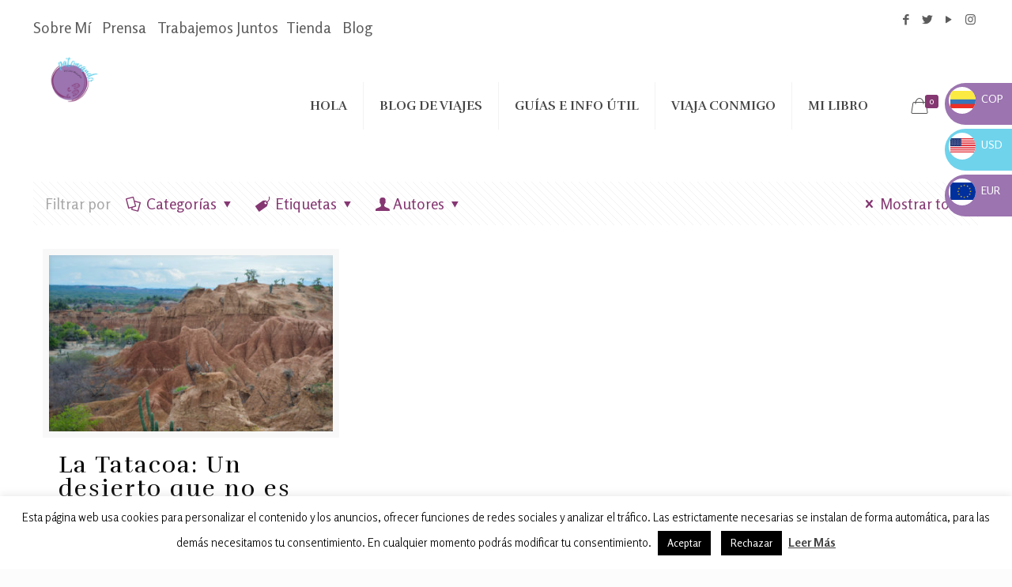

--- FILE ---
content_type: text/html; charset=UTF-8
request_url: https://patoneando.com/tag/neiva/
body_size: 34097
content:
<!DOCTYPE html>
<html lang="es" class="no-js">

<head>

<meta charset="UTF-8" />
<link rel="alternate" hreflang="es-ES" href="https://patoneando.com/tag/neiva/"/>
<!-- Global site tag (gtag.js) - Google Analytics -->
<script async src="https://www.googletagmanager.com/gtag/js?id=UA-74344506-1"></script>
<script>
  window.dataLayer = window.dataLayer || [];
  function gtag(){dataLayer.push(arguments);}
  gtag('js', new Date());

  gtag('config', 'UA-74344506-1');
</script>

<meta name="google-site-verification" content="nD6FqyYwRPxI5GifrYcBCQCa9nQ2Zp5SuQ8-lJPSDdo" />


<!-- asegura tu viaje -->
<script type="text/javascript" language="javascript" src="https://sistema.aseguratuviaje.com/scripts/clientcotimin.js"></script>

<script>$(document).ready(function () {createlanding("44a0dAP6VRWoT6mAStT6DjlfGNCVib2VHgbLCAIUlpmvz6hkOgqxpg%3d%3d",1,"","es-ES", 0);});</script>

<script
  src="https://code.jquery.com/ui/1.12.1/jquery-ui.min.js"
  integrity="sha256-VazP97ZCwtekAsvgPBSUwPFKdrwD3unUfSGVYrahUqU="
  crossorigin="anonymous"></script>

<script
  src="https://code.jquery.com/jquery-3.4.1.min.js"
  integrity="sha256-CSXorXvZcTkaix6Yvo6HppcZGetbYMGWSFlBw8HfCJo="
  crossorigin="anonymous"></script>

<!-- Active Campaign -->
<script type="text/javascript">     (function(e,t,o,n,p,r,i){e.visitorGlobalObjectAlias=n;e[e.visitorGlobalObjectAlias]=e[e.visitorGlobalObjectAlias]||function(){(e[e.visitorGlobalObjectAlias].q=e[e.visitorGlobalObjectAlias].q||[]).push(arguments)};e[e.visitorGlobalObjectAlias].l=(new Date).getTime();r=t.createElement("script");r.src=o;r.async=true;i=t.getElementsByTagName("script")[0];i.parentNode.insertBefore(r,i)})(window,document,"https://diffuser-cdn.app-us1.com/diffuser/diffuser.js","vgo");     vgo('setAccount', '90100364');     vgo('setTrackByDefault', true);      vgo('process'); </script>

<script async src="https://pagead2.googlesyndication.com/pagead/js/adsbygoogle.js?client=ca-pub-3493528511048900"
     crossorigin="anonymous"></script>
<!-- Facebook Pixel Code -->
<script>
  !function(f,b,e,v,n,t,s)
  {if(f.fbq)return;n=f.fbq=function(){n.callMethod?
  n.callMethod.apply(n,arguments):n.queue.push(arguments)};
  if(!f._fbq)f._fbq=n;n.push=n;n.loaded=!0;n.version='2.0';
  n.queue=[];t=b.createElement(e);t.async=!0;
  t.src=v;s=b.getElementsByTagName(e)[0];
  s.parentNode.insertBefore(t,s)}(window, document,'script',
  'https://connect.facebook.net/en_US/fbevents.js');
  fbq('init', '561328587992582');
  fbq('track', 'PageView');
</script>
<noscript><img height="1" width="1" style="display:none"
  src="https://www.facebook.com/tr?id=561328587992582&ev=PageView&noscript=1"
/></noscript>
<!-- End Facebook Pixel Code --><meta name='robots' content='index, follow, max-image-preview:large, max-snippet:-1, max-video-preview:-1' />
<meta name="format-detection" content="telephone=no">
<meta name="viewport" content="width=device-width, initial-scale=1, maximum-scale=1" />
<link rel="shortcut icon" href="https://patoneando.com/wp-content/uploads/2019/05/logo-patoneando-blog-de-viajes.png" type="image/x-icon" />

	<!-- This site is optimized with the Yoast SEO plugin v20.12 - https://yoast.com/wordpress/plugins/seo/ -->
	<title>Neiva archivos - Patoneando</title>
	<link rel="canonical" href="https://patoneando.com/tag/neiva/" />
	<meta property="og:locale" content="es_ES" />
	<meta property="og:type" content="article" />
	<meta property="og:title" content="Neiva archivos - Patoneando" />
	<meta property="og:url" content="https://patoneando.com/tag/neiva/" />
	<meta property="og:site_name" content="Patoneando" />
	<meta name="twitter:card" content="summary_large_image" />
	<meta name="twitter:site" content="@patoneando" />
	<script type="application/ld+json" class="yoast-schema-graph">{"@context":"https://schema.org","@graph":[{"@type":"CollectionPage","@id":"https://patoneando.com/tag/neiva/","url":"https://patoneando.com/tag/neiva/","name":"Neiva archivos - Patoneando","isPartOf":{"@id":"https://patoneando.com/#website"},"primaryImageOfPage":{"@id":"https://patoneando.com/tag/neiva/#primaryimage"},"image":{"@id":"https://patoneando.com/tag/neiva/#primaryimage"},"thumbnailUrl":"https://patoneando.com/wp-content/uploads/2019/11/La-Tatacoa-Patoneando-blog-de-viajes-min-e1573225476701.jpg","breadcrumb":{"@id":"https://patoneando.com/tag/neiva/#breadcrumb"},"inLanguage":"es"},{"@type":"ImageObject","inLanguage":"es","@id":"https://patoneando.com/tag/neiva/#primaryimage","url":"https://patoneando.com/wp-content/uploads/2019/11/La-Tatacoa-Patoneando-blog-de-viajes-min-e1573225476701.jpg","contentUrl":"https://patoneando.com/wp-content/uploads/2019/11/La-Tatacoa-Patoneando-blog-de-viajes-min-e1573225476701.jpg","width":400,"height":266},{"@type":"BreadcrumbList","@id":"https://patoneando.com/tag/neiva/#breadcrumb","itemListElement":[{"@type":"ListItem","position":1,"name":"Portada","item":"https://patoneando.com/"},{"@type":"ListItem","position":2,"name":"Neiva"}]},{"@type":"WebSite","@id":"https://patoneando.com/#website","url":"https://patoneando.com/","name":"Patoneando","description":"Soy Lina Maestre - Viajera, autora y emprendedora","publisher":{"@id":"https://patoneando.com/#organization"},"potentialAction":[{"@type":"SearchAction","target":{"@type":"EntryPoint","urlTemplate":"https://patoneando.com/?s={search_term_string}"},"query-input":"required name=search_term_string"}],"inLanguage":"es"},{"@type":"Organization","@id":"https://patoneando.com/#organization","name":"Patoneando","url":"https://patoneando.com/","logo":{"@type":"ImageObject","inLanguage":"es","@id":"https://patoneando.com/#/schema/logo/image/","url":"https://patoneando.com/wp-content/uploads/2019/05/logo-patoneando-blog-de-viajes.png","contentUrl":"https://patoneando.com/wp-content/uploads/2019/05/logo-patoneando-blog-de-viajes.png","width":300,"height":287,"caption":"Patoneando"},"image":{"@id":"https://patoneando.com/#/schema/logo/image/"},"sameAs":["https://www.facebook.com/patoneando/","https://twitter.com/patoneando","https://www.instagram.com/patoneando/","https://www.youtube.com/channel/UCSMZJm93wH38YtLbXdL1nWw"]}]}</script>
	<!-- / Yoast SEO plugin. -->


<link rel='dns-prefetch' href='//fonts.googleapis.com' />
<link rel="alternate" type="application/rss+xml" title="Patoneando &raquo; Feed" href="https://patoneando.com/feed/" />
<link rel="alternate" type="application/rss+xml" title="Patoneando &raquo; Feed de los comentarios" href="https://patoneando.com/comments/feed/" />
<link rel="alternate" type="application/rss+xml" title="Patoneando &raquo; Etiqueta Neiva del feed" href="https://patoneando.com/tag/neiva/feed/" />
<script type="text/javascript">
window._wpemojiSettings = {"baseUrl":"https:\/\/s.w.org\/images\/core\/emoji\/14.0.0\/72x72\/","ext":".png","svgUrl":"https:\/\/s.w.org\/images\/core\/emoji\/14.0.0\/svg\/","svgExt":".svg","source":{"concatemoji":"https:\/\/patoneando.com\/wp-includes\/js\/wp-emoji-release.min.js?ver=6.2.8"}};
/*! This file is auto-generated */
!function(e,a,t){var n,r,o,i=a.createElement("canvas"),p=i.getContext&&i.getContext("2d");function s(e,t){p.clearRect(0,0,i.width,i.height),p.fillText(e,0,0);e=i.toDataURL();return p.clearRect(0,0,i.width,i.height),p.fillText(t,0,0),e===i.toDataURL()}function c(e){var t=a.createElement("script");t.src=e,t.defer=t.type="text/javascript",a.getElementsByTagName("head")[0].appendChild(t)}for(o=Array("flag","emoji"),t.supports={everything:!0,everythingExceptFlag:!0},r=0;r<o.length;r++)t.supports[o[r]]=function(e){if(p&&p.fillText)switch(p.textBaseline="top",p.font="600 32px Arial",e){case"flag":return s("\ud83c\udff3\ufe0f\u200d\u26a7\ufe0f","\ud83c\udff3\ufe0f\u200b\u26a7\ufe0f")?!1:!s("\ud83c\uddfa\ud83c\uddf3","\ud83c\uddfa\u200b\ud83c\uddf3")&&!s("\ud83c\udff4\udb40\udc67\udb40\udc62\udb40\udc65\udb40\udc6e\udb40\udc67\udb40\udc7f","\ud83c\udff4\u200b\udb40\udc67\u200b\udb40\udc62\u200b\udb40\udc65\u200b\udb40\udc6e\u200b\udb40\udc67\u200b\udb40\udc7f");case"emoji":return!s("\ud83e\udef1\ud83c\udffb\u200d\ud83e\udef2\ud83c\udfff","\ud83e\udef1\ud83c\udffb\u200b\ud83e\udef2\ud83c\udfff")}return!1}(o[r]),t.supports.everything=t.supports.everything&&t.supports[o[r]],"flag"!==o[r]&&(t.supports.everythingExceptFlag=t.supports.everythingExceptFlag&&t.supports[o[r]]);t.supports.everythingExceptFlag=t.supports.everythingExceptFlag&&!t.supports.flag,t.DOMReady=!1,t.readyCallback=function(){t.DOMReady=!0},t.supports.everything||(n=function(){t.readyCallback()},a.addEventListener?(a.addEventListener("DOMContentLoaded",n,!1),e.addEventListener("load",n,!1)):(e.attachEvent("onload",n),a.attachEvent("onreadystatechange",function(){"complete"===a.readyState&&t.readyCallback()})),(e=t.source||{}).concatemoji?c(e.concatemoji):e.wpemoji&&e.twemoji&&(c(e.twemoji),c(e.wpemoji)))}(window,document,window._wpemojiSettings);
</script>
<!-- patoneando.com is managing ads with Advanced Ads 1.45.0 --><script id="paton-ready">
			window.advanced_ads_ready=function(e,a){a=a||"complete";var d=function(e){return"interactive"===a?"loading"!==e:"complete"===e};d(document.readyState)?e():document.addEventListener("readystatechange",(function(a){d(a.target.readyState)&&e()}),{once:"interactive"===a})},window.advanced_ads_ready_queue=window.advanced_ads_ready_queue||[];		</script>
		<style type="text/css">
img.wp-smiley,
img.emoji {
	display: inline !important;
	border: none !important;
	box-shadow: none !important;
	height: 1em !important;
	width: 1em !important;
	margin: 0 0.07em !important;
	vertical-align: -0.1em !important;
	background: none !important;
	padding: 0 !important;
}
</style>
	<link rel='stylesheet' id='g7-shortcodes-css' href='https://patoneando.com/wp-content/plugins/g7-shortcodes/css/shortcodes.css?ver=6.2.8' type='text/css' media='all' />
<link rel='stylesheet' id='sbi_styles-css' href='https://patoneando.com/wp-content/plugins/instagram-feed/css/sbi-styles.min.css?ver=6.1.6' type='text/css' media='all' />
<link rel='stylesheet' id='wc-blocks-vendors-style-css' href='https://patoneando.com/wp-content/plugins/woocommerce/packages/woocommerce-blocks/build/wc-blocks-vendors-style.css?ver=10.4.6' type='text/css' media='all' />
<link rel='stylesheet' id='wc-blocks-style-css' href='https://patoneando.com/wp-content/plugins/woocommerce/packages/woocommerce-blocks/build/wc-blocks-style.css?ver=10.4.6' type='text/css' media='all' />
<link rel='stylesheet' id='contact-form-7-css' href='https://patoneando.com/wp-content/plugins/contact-form-7/includes/css/styles.css?ver=5.7.7' type='text/css' media='all' />
<link rel='stylesheet' id='cookie-law-info-css' href='https://patoneando.com/wp-content/plugins/cookie-law-info/legacy/public/css/cookie-law-info-public.css?ver=3.1.1' type='text/css' media='all' />
<link rel='stylesheet' id='cookie-law-info-gdpr-css' href='https://patoneando.com/wp-content/plugins/cookie-law-info/legacy/public/css/cookie-law-info-gdpr.css?ver=3.1.1' type='text/css' media='all' />
<link rel='stylesheet' id='rs-plugin-settings-css' href='https://patoneando.com/wp-content/plugins/revslider/public/assets/css/rs6.css?ver=6.4.11' type='text/css' media='all' />
<style id='rs-plugin-settings-inline-css' type='text/css'>
#rs-demo-id {}
</style>
<link rel='stylesheet' id='woocommerce-layout-css' href='https://patoneando.com/wp-content/plugins/woocommerce/assets/css/woocommerce-layout.css?ver=7.9.0' type='text/css' media='all' />
<link rel='stylesheet' id='woocommerce-smallscreen-css' href='https://patoneando.com/wp-content/plugins/woocommerce/assets/css/woocommerce-smallscreen.css?ver=7.9.0' type='text/css' media='only screen and (max-width: 768px)' />
<link rel='stylesheet' id='woocommerce-general-css' href='https://patoneando.com/wp-content/plugins/woocommerce/assets/css/woocommerce.css?ver=7.9.0' type='text/css' media='all' />
<style id='woocommerce-inline-inline-css' type='text/css'>
.woocommerce form .form-row .required { visibility: visible; }
</style>
<link rel='stylesheet' id='wpcf7-redirect-script-frontend-css' href='https://patoneando.com/wp-content/plugins/wpcf7-redirect/build/css/wpcf7-redirect-frontend.min.css?ver=1.1' type='text/css' media='all' />
<link rel='stylesheet' id='mfn-be-css' href='https://patoneando.com/wp-content/themes/betheme/css/be.css?ver=23.0.3' type='text/css' media='all' />
<link rel='stylesheet' id='mfn-animations-css' href='https://patoneando.com/wp-content/themes/betheme/assets/animations/animations.min.css?ver=23.0.3' type='text/css' media='all' />
<link rel='stylesheet' id='mfn-font-awesome-css' href='https://patoneando.com/wp-content/themes/betheme/fonts/fontawesome/fontawesome.css?ver=23.0.3' type='text/css' media='all' />
<link rel='stylesheet' id='mfn-jplayer-css' href='https://patoneando.com/wp-content/themes/betheme/assets/jplayer/css/jplayer.blue.monday.css?ver=23.0.3' type='text/css' media='all' />
<link rel='stylesheet' id='mfn-responsive-css' href='https://patoneando.com/wp-content/themes/betheme/css/responsive.css?ver=23.0.3' type='text/css' media='all' />
<link rel='stylesheet' id='mfn-fonts-css' href='https://fonts.googleapis.com/css?family=Rosario%3A1%2C300%2C400%2C400italic%2C700%7CRufina%3A1%2C300%2C400%2C400italic%2C700&#038;display=swap&#038;ver=6.2.8' type='text/css' media='all' />
<link rel='stylesheet' id='mfn-woo-css' href='https://patoneando.com/wp-content/themes/betheme/css/woocommerce.css?ver=23.0.3' type='text/css' media='all' />
<style id='mfn-dynamic-inline-css' type='text/css'>
@font-face{font-family:"Nettizen";src:url("/wp-content/themes/betheme/fonts/nettizen.ttf") format("truetype");font-weight:normal;font-style:normal}@font-face{font-family:"Inkfree";src:url("/wp-content/themes/betheme/fonts/Inkfree.ttf") format("truetype");font-weight:normal;font-style:normal}
#Footer{background-image:url(https://patoneando.com/wp-content/uploads/2019/05/patoneando-blog-de-viajes-pies.png);background-repeat:no-repeat;background-position:right top}
html{background-color: #FCFCFC;}#Wrapper,#Content{background-color: #ffffff;}body:not(.template-slider) #Header{min-height: 0px;}body.header-below:not(.template-slider) #Header{padding-top: 0px;}body, button, span.date_label, .timeline_items li h3 span, input[type="submit"], input[type="reset"], input[type="button"],input[type="text"], input[type="password"], input[type="tel"], input[type="email"], textarea, select, .offer_li .title h3 {font-family: "Rosario", Helvetica, Arial, sans-serif;}#menu > ul > li > a, a.action_button, #overlay-menu ul li a {font-family: "Rufina", Helvetica, Arial, sans-serif;}#Subheader .title {font-family: "Rufina", Helvetica, Arial, sans-serif;}h1, h2, h3, h4, .text-logo #logo {font-family: "Rufina", Helvetica, Arial, sans-serif;}h5, h6 {font-family: "Rufina", Helvetica, Arial, sans-serif;}blockquote {font-family: "Rufina", Helvetica, Arial, sans-serif;}.chart_box .chart .num, .counter .desc_wrapper .number-wrapper, .how_it_works .image .number,.pricing-box .plan-header .price, .quick_fact .number-wrapper, .woocommerce .product div.entry-summary .price {font-family: "Rufina", Helvetica, Arial, sans-serif;}body {font-size: 19px;line-height: 25px;font-weight: 400;letter-spacing: 0px;}.big {font-size: 16px;line-height: 28px;font-weight: 400;letter-spacing: 0px;}#menu > ul > li > a, a.action_button, #overlay-menu ul li a{font-size: 16px;font-weight: 700;letter-spacing: 0px;}#overlay-menu ul li a{line-height: 24px;}#Subheader .title {font-size: 25px;line-height: 25px;font-weight: 400;letter-spacing: 0px;}h1, .text-logo #logo {font-size: 25px;line-height: 25px;font-weight: 300;letter-spacing: 2px;}h2 {font-size: 30px;line-height: 30px;font-weight: 300;letter-spacing: 2px;}h3 {font-size: 25px;line-height: 27px;font-weight: 300;letter-spacing: 2px;}h4 {font-size: 21px;line-height: 25px;font-weight: 300;letter-spacing: 2px;}h5 {font-size: 60px;line-height: 60px;font-weight: 400;letter-spacing: 0px;}h6 {font-size: 25px;line-height: 40px;font-weight: 400;letter-spacing: 0px;}#Intro .intro-title {font-size: 70px;line-height: 70px;font-weight: 400;letter-spacing: 0px;}.with_aside .sidebar.columns {width: 23%;}.with_aside .sections_group {width: 77%;}.aside_both .sidebar.columns {width: 18%;}.aside_both .sidebar.sidebar-1{margin-left: -82%;}.aside_both .sections_group {width: 64%;margin-left: 18%;}@media only screen and (min-width:1240px){#Wrapper, .with_aside .content_wrapper {max-width: 1240px;}.section_wrapper, .container {max-width: 1220px;}.layout-boxed.header-boxed #Top_bar.is-sticky{max-width: 1240px;}}@media only screen and (max-width: 767px){.section_wrapper,.container,.four.columns .widget-area { max-width: 700px !important; }}.button-default .button, .button-flat .button, .button-round .button {background-color: #f7f7f7;color: #747474;}.button-stroke .button {border-color: #f7f7f7;color: #747474;}.button-stroke .button:hover{background-color: #f7f7f7;color: #fff;}.button-default .button_theme, .button-default button,.button-default input[type="button"], .button-default input[type="reset"], .button-default input[type="submit"],.button-flat .button_theme, .button-flat button,.button-flat input[type="button"], .button-flat input[type="reset"], .button-flat input[type="submit"],.button-round .button_theme, .button-round button,.button-round input[type="button"], .button-round input[type="reset"], .button-round input[type="submit"],.woocommerce #respond input#submit,.woocommerce a.button:not(.default),.woocommerce button.button,.woocommerce input.button,.woocommerce #respond input#submit:hover, .woocommerce a.button:hover, .woocommerce button.button:hover, .woocommerce input.button:hover{color: #ffffff;}.button-stroke .button_theme:hover,.button-stroke button:hover, .button-stroke input[type="submit"]:hover, .button-stroke input[type="reset"]:hover, .button-stroke input[type="button"]:hover,.button-stroke .woocommerce #respond input#submit:hover,.button-stroke .woocommerce a.button:not(.default):hover,.button-stroke .woocommerce button.button:hover,.button-stroke.woocommerce input.button:hover {color: #ffffff !important;}.button-stroke .button_theme:hover .button_icon i{color: #ffffff !important;}.button-default .single_add_to_cart_button, .button-flat .single_add_to_cart_button, .button-round .single_add_to_cart_button,.button-default .woocommerce .button:disabled, .button-flat .woocommerce .button:disabled, .button-round .woocommerce .button:disabled,.button-default .woocommerce .button.alt .button-flat .woocommerce .button.alt, .button-round .woocommerce .button.alt,.button-default a.remove, .button-flat a.remove, .button-round a.remove{color: #ffffff!important;}.action_button, .action_button:hover{background-color: #f7f7f7;color: #747474;}.button-stroke a.action_button{border-color: #f7f7f7;}.button-stroke a.action_button:hover{background-color: #f7f7f7!important;}.footer_button{color: #65666C!important;background-color:transparent;box-shadow:none!important;}.footer_button:after{display:none!important;}.button-custom .button,.button-custom .action_button,.button-custom .footer_button,.button-custom button,.button-custom input[type="button"],.button-custom input[type="reset"],.button-custom input[type="submit"],.button-custom .woocommerce #respond input#submit,.button-custom .woocommerce a.button,.button-custom .woocommerce button.button,.button-custom .woocommerce input.button{font-family: Arial;font-size: 14px;line-height: 14px;font-weight: 400;letter-spacing: 0px;padding: 12px 20px 12px 20px;border-width: 0px;border-radius: 0px;}.button-custom .button{color: #626262;background-color: #dbdddf;border-color: transparent;}.button-custom .button:hover{color: #626262;background-color: #d3d3d3;border-color: transparent;}.button-custom .button_theme,.button-custom button,.button-custom input[type="button"],.button-custom input[type="reset"],.button-custom input[type="submit"],.button-custom .woocommerce #respond input#submit,.button-custom .woocommerce a.button:not(.default),.button-custom .woocommerce button.button,.button-custom .woocommerce input.button{color: #ffffff;background-color: #0095eb;border-color: transparent;}.button-custom .button_theme:hover,.button-custom button:hover,.button-custom input[type="button"]:hover,.button-custom input[type="reset"]:hover,.button-custom input[type="submit"]:hover,.button-custom .woocommerce #respond input#submit:hover,.button-custom .woocommerce a.button:not(.default):hover,.button-custom .woocommerce button.button:hover,.button-custom .woocommerce input.button:hover{color: #ffffff;background-color: #007cc3;border-color: transparent;}.button-custom .action_button{color: #626262;background-color: #dbdddf;border-color: transparent;}.button-custom .action_button:hover{color: #626262;background-color: #d3d3d3;border-color: transparent;}.button-custom .single_add_to_cart_button,.button-custom .woocommerce .button:disabled,.button-custom .woocommerce .button.alt,.button-custom a.remove{line-height: 14px!important;padding: 12px 20px 12px 20px!important;color: #ffffff!important;background-color: #0095eb!important;}.button-custom .single_add_to_cart_button:hover,.button-custom .woocommerce .button:disabled:hover,.button-custom .woocommerce .button.alt:hover,.button-custom a.remove:hover{color: #ffffff!important;background-color: #007cc3!important;}#Top_bar #logo,.header-fixed #Top_bar #logo,.header-plain #Top_bar #logo,.header-transparent #Top_bar #logo {height: 100px;line-height: 100px;padding: 15px 0;}.logo-overflow #Top_bar:not(.is-sticky) .logo {height: 130px;}#Top_bar .menu > li > a {padding: 35px 0;}.menu-highlight:not(.header-creative) #Top_bar .menu > li > a {margin: 40px 0;}.header-plain:not(.menu-highlight) #Top_bar .menu > li > a span:not(.description) {line-height: 130px;}.header-fixed #Top_bar .menu > li > a {padding: 50px 0;}#Top_bar .top_bar_right,.header-plain #Top_bar .top_bar_right {height: 130px;}#Top_bar .top_bar_right_wrapper {top: 45px;}.header-plain #Top_bar a#header_cart,.header-plain #Top_bar a#search_button,.header-plain #Top_bar .wpml-languages {line-height: 130px;}.header-plain #Top_bar a.action_button {line-height: 130px!important;}@media only screen and (max-width: 767px){#Top_bar a.responsive-menu-toggle {top: 60px;}.mobile-header-mini #Top_bar #logo{height:50px!important;line-height:50px!important;margin:5px 0;}}.twentytwenty-before-label::before{content:"Antes"}.twentytwenty-after-label::before{content:"Después"}#Side_slide{right:-250px;width:250px;}#Side_slide.left{left:-250px;}.blog-teaser li .desc-wrapper .desc{background-position-y:-1px;}@media only screen and ( max-width: 767px ){body:not(.template-slider) #Header{min-height: ;}#Subheader{padding: ;}}@media only screen and (min-width: 1240px){body:not(.header-simple) #Top_bar #menu{display:block!important}.tr-menu #Top_bar #menu{background:none!important}#Top_bar .menu > li > ul.mfn-megamenu{width:984px}#Top_bar .menu > li > ul.mfn-megamenu > li{float:left}#Top_bar .menu > li > ul.mfn-megamenu > li.mfn-megamenu-cols-1{width:100%}#Top_bar .menu > li > ul.mfn-megamenu > li.mfn-megamenu-cols-2{width:50%}#Top_bar .menu > li > ul.mfn-megamenu > li.mfn-megamenu-cols-3{width:33.33%}#Top_bar .menu > li > ul.mfn-megamenu > li.mfn-megamenu-cols-4{width:25%}#Top_bar .menu > li > ul.mfn-megamenu > li.mfn-megamenu-cols-5{width:20%}#Top_bar .menu > li > ul.mfn-megamenu > li.mfn-megamenu-cols-6{width:16.66%}#Top_bar .menu > li > ul.mfn-megamenu > li > ul{display:block!important;position:inherit;left:auto;top:auto;border-width:0 1px 0 0}#Top_bar .menu > li > ul.mfn-megamenu > li:last-child > ul{border:0}#Top_bar .menu > li > ul.mfn-megamenu > li > ul li{width:auto}#Top_bar .menu > li > ul.mfn-megamenu a.mfn-megamenu-title{text-transform:uppercase;font-weight:400;background:none}#Top_bar .menu > li > ul.mfn-megamenu a .menu-arrow{display:none}.menuo-right #Top_bar .menu > li > ul.mfn-megamenu{left:auto;right:0}.menuo-right #Top_bar .menu > li > ul.mfn-megamenu-bg{box-sizing:border-box}#Top_bar .menu > li > ul.mfn-megamenu-bg{padding:20px 166px 20px 20px;background-repeat:no-repeat;background-position:right bottom}.rtl #Top_bar .menu > li > ul.mfn-megamenu-bg{padding-left:166px;padding-right:20px;background-position:left bottom}#Top_bar .menu > li > ul.mfn-megamenu-bg > li{background:none}#Top_bar .menu > li > ul.mfn-megamenu-bg > li a{border:none}#Top_bar .menu > li > ul.mfn-megamenu-bg > li > ul{background:none!important;-webkit-box-shadow:0 0 0 0;-moz-box-shadow:0 0 0 0;box-shadow:0 0 0 0}.mm-vertical #Top_bar .container{position:relative;}.mm-vertical #Top_bar .top_bar_left{position:static;}.mm-vertical #Top_bar .menu > li ul{box-shadow:0 0 0 0 transparent!important;background-image:none;}.mm-vertical #Top_bar .menu > li > ul.mfn-megamenu{width:98%!important;margin:0 1%;padding:20px 0;}.mm-vertical.header-plain #Top_bar .menu > li > ul.mfn-megamenu{width:100%!important;margin:0;}.mm-vertical #Top_bar .menu > li > ul.mfn-megamenu > li{display:table-cell;float:none!important;width:10%;padding:0 15px;border-right:1px solid rgba(0, 0, 0, 0.05);}.mm-vertical #Top_bar .menu > li > ul.mfn-megamenu > li:last-child{border-right-width:0}.mm-vertical #Top_bar .menu > li > ul.mfn-megamenu > li.hide-border{border-right-width:0}.mm-vertical #Top_bar .menu > li > ul.mfn-megamenu > li a{border-bottom-width:0;padding:9px 15px;line-height:120%;}.mm-vertical #Top_bar .menu > li > ul.mfn-megamenu a.mfn-megamenu-title{font-weight:700;}.rtl .mm-vertical #Top_bar .menu > li > ul.mfn-megamenu > li:first-child{border-right-width:0}.rtl .mm-vertical #Top_bar .menu > li > ul.mfn-megamenu > li:last-child{border-right-width:1px}.header-plain:not(.menuo-right) #Header .top_bar_left{width:auto!important}.header-stack.header-center #Top_bar #menu{display:inline-block!important}.header-simple #Top_bar #menu{display:none;height:auto;width:300px;bottom:auto;top:100%;right:1px;position:absolute;margin:0}.header-simple #Header a.responsive-menu-toggle{display:block;right:10px}.header-simple #Top_bar #menu > ul{width:100%;float:left}.header-simple #Top_bar #menu ul li{width:100%;padding-bottom:0;border-right:0;position:relative}.header-simple #Top_bar #menu ul li a{padding:0 20px;margin:0;display:block;height:auto;line-height:normal;border:none}.header-simple #Top_bar #menu ul li a:after{display:none}.header-simple #Top_bar #menu ul li a span{border:none;line-height:44px;display:inline;padding:0}.header-simple #Top_bar #menu ul li.submenu .menu-toggle{display:block;position:absolute;right:0;top:0;width:44px;height:44px;line-height:44px;font-size:30px;font-weight:300;text-align:center;cursor:pointer;color:#444;opacity:0.33;}.header-simple #Top_bar #menu ul li.submenu .menu-toggle:after{content:"+"}.header-simple #Top_bar #menu ul li.hover > .menu-toggle:after{content:"-"}.header-simple #Top_bar #menu ul li.hover a{border-bottom:0}.header-simple #Top_bar #menu ul.mfn-megamenu li .menu-toggle{display:none}.header-simple #Top_bar #menu ul li ul{position:relative!important;left:0!important;top:0;padding:0;margin:0!important;width:auto!important;background-image:none}.header-simple #Top_bar #menu ul li ul li{width:100%!important;display:block;padding:0;}.header-simple #Top_bar #menu ul li ul li a{padding:0 20px 0 30px}.header-simple #Top_bar #menu ul li ul li a .menu-arrow{display:none}.header-simple #Top_bar #menu ul li ul li a span{padding:0}.header-simple #Top_bar #menu ul li ul li a span:after{display:none!important}.header-simple #Top_bar .menu > li > ul.mfn-megamenu a.mfn-megamenu-title{text-transform:uppercase;font-weight:400}.header-simple #Top_bar .menu > li > ul.mfn-megamenu > li > ul{display:block!important;position:inherit;left:auto;top:auto}.header-simple #Top_bar #menu ul li ul li ul{border-left:0!important;padding:0;top:0}.header-simple #Top_bar #menu ul li ul li ul li a{padding:0 20px 0 40px}.rtl.header-simple #Top_bar #menu{left:1px;right:auto}.rtl.header-simple #Top_bar a.responsive-menu-toggle{left:10px;right:auto}.rtl.header-simple #Top_bar #menu ul li.submenu .menu-toggle{left:0;right:auto}.rtl.header-simple #Top_bar #menu ul li ul{left:auto!important;right:0!important}.rtl.header-simple #Top_bar #menu ul li ul li a{padding:0 30px 0 20px}.rtl.header-simple #Top_bar #menu ul li ul li ul li a{padding:0 40px 0 20px}.menu-highlight #Top_bar .menu > li{margin:0 2px}.menu-highlight:not(.header-creative) #Top_bar .menu > li > a{margin:20px 0;padding:0;-webkit-border-radius:5px;border-radius:5px}.menu-highlight #Top_bar .menu > li > a:after{display:none}.menu-highlight #Top_bar .menu > li > a span:not(.description){line-height:50px}.menu-highlight #Top_bar .menu > li > a span.description{display:none}.menu-highlight.header-stack #Top_bar .menu > li > a{margin:10px 0!important}.menu-highlight.header-stack #Top_bar .menu > li > a span:not(.description){line-height:40px}.menu-highlight.header-transparent #Top_bar .menu > li > a{margin:5px 0}.menu-highlight.header-simple #Top_bar #menu ul li,.menu-highlight.header-creative #Top_bar #menu ul li{margin:0}.menu-highlight.header-simple #Top_bar #menu ul li > a,.menu-highlight.header-creative #Top_bar #menu ul li > a{-webkit-border-radius:0;border-radius:0}.menu-highlight:not(.header-fixed):not(.header-simple) #Top_bar.is-sticky .menu > li > a{margin:10px 0!important;padding:5px 0!important}.menu-highlight:not(.header-fixed):not(.header-simple) #Top_bar.is-sticky .menu > li > a span{line-height:30px!important}.header-modern.menu-highlight.menuo-right .menu_wrapper{margin-right:20px}.menu-line-below #Top_bar .menu > li > a:after{top:auto;bottom:-4px}.menu-line-below #Top_bar.is-sticky .menu > li > a:after{top:auto;bottom:-4px}.menu-line-below-80 #Top_bar:not(.is-sticky) .menu > li > a:after{height:4px;left:10%;top:50%;margin-top:20px;width:80%}.menu-line-below-80-1 #Top_bar:not(.is-sticky) .menu > li > a:after{height:1px;left:10%;top:50%;margin-top:20px;width:80%}.menu-link-color #Top_bar .menu > li > a:after{display:none!important}.menu-arrow-top #Top_bar .menu > li > a:after{background:none repeat scroll 0 0 rgba(0,0,0,0)!important;border-color:#ccc transparent transparent;border-style:solid;border-width:7px 7px 0;display:block;height:0;left:50%;margin-left:-7px;top:0!important;width:0}.menu-arrow-top #Top_bar.is-sticky .menu > li > a:after{top:0!important}.menu-arrow-bottom #Top_bar .menu > li > a:after{background:none!important;border-color:transparent transparent #ccc;border-style:solid;border-width:0 7px 7px;display:block;height:0;left:50%;margin-left:-7px;top:auto;bottom:0;width:0}.menu-arrow-bottom #Top_bar.is-sticky .menu > li > a:after{top:auto;bottom:0}.menuo-no-borders #Top_bar .menu > li > a span{border-width:0!important}.menuo-no-borders #Header_creative #Top_bar .menu > li > a span{border-bottom-width:0}.menuo-no-borders.header-plain #Top_bar a#header_cart,.menuo-no-borders.header-plain #Top_bar a#search_button,.menuo-no-borders.header-plain #Top_bar .wpml-languages,.menuo-no-borders.header-plain #Top_bar a.action_button{border-width:0}.menuo-right #Top_bar .menu_wrapper{float:right}.menuo-right.header-stack:not(.header-center) #Top_bar .menu_wrapper{margin-right:150px}body.header-creative{padding-left:50px}body.header-creative.header-open{padding-left:250px}body.error404,body.under-construction,body.template-blank,body.under-construction.header-rtl.header-creative.header-open{padding-left:0!important;padding-right:0!important}.header-creative.footer-fixed #Footer,.header-creative.footer-sliding #Footer,.header-creative.footer-stick #Footer.is-sticky{box-sizing:border-box;padding-left:50px;}.header-open.footer-fixed #Footer,.header-open.footer-sliding #Footer,.header-creative.footer-stick #Footer.is-sticky{padding-left:250px;}.header-rtl.header-creative.footer-fixed #Footer,.header-rtl.header-creative.footer-sliding #Footer,.header-rtl.header-creative.footer-stick #Footer.is-sticky{padding-left:0;padding-right:50px;}.header-rtl.header-open.footer-fixed #Footer,.header-rtl.header-open.footer-sliding #Footer,.header-rtl.header-creative.footer-stick #Footer.is-sticky{padding-right:250px;}#Header_creative{background-color:#fff;position:fixed;width:250px;height:100%;left:-200px;top:0;z-index:9002;-webkit-box-shadow:2px 0 4px 2px rgba(0,0,0,.15);box-shadow:2px 0 4px 2px rgba(0,0,0,.15)}#Header_creative .container{width:100%}#Header_creative .creative-wrapper{opacity:0;margin-right:50px}#Header_creative a.creative-menu-toggle{display:block;width:34px;height:34px;line-height:34px;font-size:22px;text-align:center;position:absolute;top:10px;right:8px;border-radius:3px}.admin-bar #Header_creative a.creative-menu-toggle{top:42px}#Header_creative #Top_bar{position:static;width:100%}#Header_creative #Top_bar .top_bar_left{width:100%!important;float:none}#Header_creative #Top_bar .top_bar_right{width:100%!important;float:none;height:auto;margin-bottom:35px;text-align:center;padding:0 20px;top:0;-webkit-box-sizing:border-box;-moz-box-sizing:border-box;box-sizing:border-box}#Header_creative #Top_bar .top_bar_right:before{display:none}#Header_creative #Top_bar .top_bar_right_wrapper{top:0}#Header_creative #Top_bar .logo{float:none;text-align:center;margin:15px 0}#Header_creative #Top_bar #menu{background-color:transparent}#Header_creative #Top_bar .menu_wrapper{float:none;margin:0 0 30px}#Header_creative #Top_bar .menu > li{width:100%;float:none;position:relative}#Header_creative #Top_bar .menu > li > a{padding:0;text-align:center}#Header_creative #Top_bar .menu > li > a:after{display:none}#Header_creative #Top_bar .menu > li > a span{border-right:0;border-bottom-width:1px;line-height:38px}#Header_creative #Top_bar .menu li ul{left:100%;right:auto;top:0;box-shadow:2px 2px 2px 0 rgba(0,0,0,0.03);-webkit-box-shadow:2px 2px 2px 0 rgba(0,0,0,0.03)}#Header_creative #Top_bar .menu > li > ul.mfn-megamenu{margin:0;width:700px!important;}#Header_creative #Top_bar .menu > li > ul.mfn-megamenu > li > ul{left:0}#Header_creative #Top_bar .menu li ul li a{padding-top:9px;padding-bottom:8px}#Header_creative #Top_bar .menu li ul li ul{top:0}#Header_creative #Top_bar .menu > li > a span.description{display:block;font-size:13px;line-height:28px!important;clear:both}#Header_creative #Top_bar .search_wrapper{left:100%;top:auto;bottom:0}#Header_creative #Top_bar a#header_cart{display:inline-block;float:none;top:3px}#Header_creative #Top_bar a#search_button{display:inline-block;float:none;top:3px}#Header_creative #Top_bar .wpml-languages{display:inline-block;float:none;top:0}#Header_creative #Top_bar .wpml-languages.enabled:hover a.active{padding-bottom:11px}#Header_creative #Top_bar .action_button{display:inline-block;float:none;top:16px;margin:0}#Header_creative #Top_bar .banner_wrapper{display:block;text-align:center}#Header_creative #Top_bar .banner_wrapper img{max-width:100%;height:auto;display:inline-block}#Header_creative #Action_bar{display:none;position:absolute;bottom:0;top:auto;clear:both;padding:0 20px;box-sizing:border-box}#Header_creative #Action_bar .contact_details{text-align:center;margin-bottom:20px}#Header_creative #Action_bar .contact_details li{padding:0}#Header_creative #Action_bar .social{float:none;text-align:center;padding:5px 0 15px}#Header_creative #Action_bar .social li{margin-bottom:2px}#Header_creative #Action_bar .social-menu{float:none;text-align:center}#Header_creative #Action_bar .social-menu li{border-color:rgba(0,0,0,.1)}#Header_creative .social li a{color:rgba(0,0,0,.5)}#Header_creative .social li a:hover{color:#000}#Header_creative .creative-social{position:absolute;bottom:10px;right:0;width:50px}#Header_creative .creative-social li{display:block;float:none;width:100%;text-align:center;margin-bottom:5px}.header-creative .fixed-nav.fixed-nav-prev{margin-left:50px}.header-creative.header-open .fixed-nav.fixed-nav-prev{margin-left:250px}.menuo-last #Header_creative #Top_bar .menu li.last ul{top:auto;bottom:0}.header-open #Header_creative{left:0}.header-open #Header_creative .creative-wrapper{opacity:1;margin:0!important;}.header-open #Header_creative .creative-menu-toggle,.header-open #Header_creative .creative-social{display:none}.header-open #Header_creative #Action_bar{display:block}body.header-rtl.header-creative{padding-left:0;padding-right:50px}.header-rtl #Header_creative{left:auto;right:-200px}.header-rtl #Header_creative .creative-wrapper{margin-left:50px;margin-right:0}.header-rtl #Header_creative a.creative-menu-toggle{left:8px;right:auto}.header-rtl #Header_creative .creative-social{left:0;right:auto}.header-rtl #Footer #back_to_top.sticky{right:125px}.header-rtl #popup_contact{right:70px}.header-rtl #Header_creative #Top_bar .menu li ul{left:auto;right:100%}.header-rtl #Header_creative #Top_bar .search_wrapper{left:auto;right:100%;}.header-rtl .fixed-nav.fixed-nav-prev{margin-left:0!important}.header-rtl .fixed-nav.fixed-nav-next{margin-right:50px}body.header-rtl.header-creative.header-open{padding-left:0;padding-right:250px!important}.header-rtl.header-open #Header_creative{left:auto;right:0}.header-rtl.header-open #Footer #back_to_top.sticky{right:325px}.header-rtl.header-open #popup_contact{right:270px}.header-rtl.header-open .fixed-nav.fixed-nav-next{margin-right:250px}#Header_creative.active{left:-1px;}.header-rtl #Header_creative.active{left:auto;right:-1px;}#Header_creative.active .creative-wrapper{opacity:1;margin:0}.header-creative .vc_row[data-vc-full-width]{padding-left:50px}.header-creative.header-open .vc_row[data-vc-full-width]{padding-left:250px}.header-open .vc_parallax .vc_parallax-inner { left:auto; width: calc(100% - 250px); }.header-open.header-rtl .vc_parallax .vc_parallax-inner { left:0; right:auto; }#Header_creative.scroll{height:100%;overflow-y:auto}#Header_creative.scroll:not(.dropdown) .menu li ul{display:none!important}#Header_creative.scroll #Action_bar{position:static}#Header_creative.dropdown{outline:none}#Header_creative.dropdown #Top_bar .menu_wrapper{float:left}#Header_creative.dropdown #Top_bar #menu ul li{position:relative;float:left}#Header_creative.dropdown #Top_bar #menu ul li a:after{display:none}#Header_creative.dropdown #Top_bar #menu ul li a span{line-height:38px;padding:0}#Header_creative.dropdown #Top_bar #menu ul li.submenu .menu-toggle{display:block;position:absolute;right:0;top:0;width:38px;height:38px;line-height:38px;font-size:26px;font-weight:300;text-align:center;cursor:pointer;color:#444;opacity:0.33;}#Header_creative.dropdown #Top_bar #menu ul li.submenu .menu-toggle:after{content:"+"}#Header_creative.dropdown #Top_bar #menu ul li.hover > .menu-toggle:after{content:"-"}#Header_creative.dropdown #Top_bar #menu ul li.hover a{border-bottom:0}#Header_creative.dropdown #Top_bar #menu ul.mfn-megamenu li .menu-toggle{display:none}#Header_creative.dropdown #Top_bar #menu ul li ul{position:relative!important;left:0!important;top:0;padding:0;margin-left:0!important;width:auto!important;background-image:none}#Header_creative.dropdown #Top_bar #menu ul li ul li{width:100%!important}#Header_creative.dropdown #Top_bar #menu ul li ul li a{padding:0 10px;text-align:center}#Header_creative.dropdown #Top_bar #menu ul li ul li a .menu-arrow{display:none}#Header_creative.dropdown #Top_bar #menu ul li ul li a span{padding:0}#Header_creative.dropdown #Top_bar #menu ul li ul li a span:after{display:none!important}#Header_creative.dropdown #Top_bar .menu > li > ul.mfn-megamenu a.mfn-megamenu-title{text-transform:uppercase;font-weight:400}#Header_creative.dropdown #Top_bar .menu > li > ul.mfn-megamenu > li > ul{display:block!important;position:inherit;left:auto;top:auto}#Header_creative.dropdown #Top_bar #menu ul li ul li ul{border-left:0!important;padding:0;top:0}#Header_creative{transition: left .5s ease-in-out, right .5s ease-in-out;}#Header_creative .creative-wrapper{transition: opacity .5s ease-in-out, margin 0s ease-in-out .5s;}#Header_creative.active .creative-wrapper{transition: opacity .5s ease-in-out, margin 0s ease-in-out;}}@media only screen and (min-width: 1240px){#Top_bar.is-sticky{position:fixed!important;width:100%;left:0;top:-60px;height:60px;z-index:701;background:#fff;opacity:.97;-webkit-box-shadow:0 2px 5px 0 rgba(0,0,0,0.1);-moz-box-shadow:0 2px 5px 0 rgba(0,0,0,0.1);box-shadow:0 2px 5px 0 rgba(0,0,0,0.1)}.layout-boxed.header-boxed #Top_bar.is-sticky{max-width:1240px;left:50%;-webkit-transform:translateX(-50%);transform:translateX(-50%)}#Top_bar.is-sticky .top_bar_left,#Top_bar.is-sticky .top_bar_right,#Top_bar.is-sticky .top_bar_right:before{background:none;box-shadow:unset}#Top_bar.is-sticky .top_bar_right{top:-4px;height:auto;}#Top_bar.is-sticky .top_bar_right_wrapper{top:15px}.header-plain #Top_bar.is-sticky .top_bar_right_wrapper{top:0}#Top_bar.is-sticky .logo{width:auto;margin:0 30px 0 20px;padding:0}#Top_bar.is-sticky #logo,#Top_bar.is-sticky .custom-logo-link{padding:5px 0!important;height:50px!important;line-height:50px!important}.logo-no-sticky-padding #Top_bar.is-sticky #logo{height:60px!important;line-height:60px!important}#Top_bar.is-sticky #logo img.logo-main{display:none}#Top_bar.is-sticky #logo img.logo-sticky{display:inline;max-height:35px}.logo-sticky-width-auto #Top_bar.is-sticky #logo img.logo-sticky{width:auto}#Top_bar.is-sticky .menu_wrapper{clear:none}#Top_bar.is-sticky .menu_wrapper .menu > li > a{padding:15px 0}#Top_bar.is-sticky .menu > li > a,#Top_bar.is-sticky .menu > li > a span{line-height:30px}#Top_bar.is-sticky .menu > li > a:after{top:auto;bottom:-4px}#Top_bar.is-sticky .menu > li > a span.description{display:none}#Top_bar.is-sticky .secondary_menu_wrapper,#Top_bar.is-sticky .banner_wrapper{display:none}.header-overlay #Top_bar.is-sticky{display:none}.sticky-dark #Top_bar.is-sticky,.sticky-dark #Top_bar.is-sticky #menu{background:rgba(0,0,0,.8)}.sticky-dark #Top_bar.is-sticky .menu > li:not(.current-menu-item) > a{color:#fff}.sticky-dark #Top_bar.is-sticky .top_bar_right a:not(.action_button){color:rgba(255,255,255,.8)}.sticky-dark #Top_bar.is-sticky .wpml-languages a.active,.sticky-dark #Top_bar.is-sticky .wpml-languages ul.wpml-lang-dropdown{background:rgba(0,0,0,0.1);border-color:rgba(0,0,0,0.1)}.sticky-white #Top_bar.is-sticky,.sticky-white #Top_bar.is-sticky #menu{background:rgba(255,255,255,.8)}.sticky-white #Top_bar.is-sticky .menu > li:not(.current-menu-item) > a{color:#222}.sticky-white #Top_bar.is-sticky .top_bar_right a:not(.action_button){color:rgba(0,0,0,.8)}.sticky-white #Top_bar.is-sticky .wpml-languages a.active,.sticky-white #Top_bar.is-sticky .wpml-languages ul.wpml-lang-dropdown{background:rgba(255,255,255,0.1);border-color:rgba(0,0,0,0.1)}}@media only screen and (min-width: 768px) and (max-width: 1240px){.header_placeholder{height:0!important}}@media only screen and (max-width: 1239px){#Top_bar #menu{display:none;height:auto;width:300px;bottom:auto;top:100%;right:1px;position:absolute;margin:0}#Top_bar a.responsive-menu-toggle{display:block}#Top_bar #menu > ul{width:100%;float:left}#Top_bar #menu ul li{width:100%;padding-bottom:0;border-right:0;position:relative}#Top_bar #menu ul li a{padding:0 25px;margin:0;display:block;height:auto;line-height:normal;border:none}#Top_bar #menu ul li a:after{display:none}#Top_bar #menu ul li a span{border:none;line-height:44px;display:inline;padding:0}#Top_bar #menu ul li a span.description{margin:0 0 0 5px}#Top_bar #menu ul li.submenu .menu-toggle{display:block;position:absolute;right:15px;top:0;width:44px;height:44px;line-height:44px;font-size:30px;font-weight:300;text-align:center;cursor:pointer;color:#444;opacity:0.33;}#Top_bar #menu ul li.submenu .menu-toggle:after{content:"+"}#Top_bar #menu ul li.hover > .menu-toggle:after{content:"-"}#Top_bar #menu ul li.hover a{border-bottom:0}#Top_bar #menu ul li a span:after{display:none!important}#Top_bar #menu ul.mfn-megamenu li .menu-toggle{display:none}#Top_bar #menu ul li ul{position:relative!important;left:0!important;top:0;padding:0;margin-left:0!important;width:auto!important;background-image:none!important;box-shadow:0 0 0 0 transparent!important;-webkit-box-shadow:0 0 0 0 transparent!important}#Top_bar #menu ul li ul li{width:100%!important}#Top_bar #menu ul li ul li a{padding:0 20px 0 35px}#Top_bar #menu ul li ul li a .menu-arrow{display:none}#Top_bar #menu ul li ul li a span{padding:0}#Top_bar #menu ul li ul li a span:after{display:none!important}#Top_bar .menu > li > ul.mfn-megamenu a.mfn-megamenu-title{text-transform:uppercase;font-weight:400}#Top_bar .menu > li > ul.mfn-megamenu > li > ul{display:block!important;position:inherit;left:auto;top:auto}#Top_bar #menu ul li ul li ul{border-left:0!important;padding:0;top:0}#Top_bar #menu ul li ul li ul li a{padding:0 20px 0 45px}.rtl #Top_bar #menu{left:1px;right:auto}.rtl #Top_bar a.responsive-menu-toggle{left:20px;right:auto}.rtl #Top_bar #menu ul li.submenu .menu-toggle{left:15px;right:auto;border-left:none;border-right:1px solid #eee}.rtl #Top_bar #menu ul li ul{left:auto!important;right:0!important}.rtl #Top_bar #menu ul li ul li a{padding:0 30px 0 20px}.rtl #Top_bar #menu ul li ul li ul li a{padding:0 40px 0 20px}.header-stack .menu_wrapper a.responsive-menu-toggle{position:static!important;margin:11px 0!important}.header-stack .menu_wrapper #menu{left:0;right:auto}.rtl.header-stack #Top_bar #menu{left:auto;right:0}.admin-bar #Header_creative{top:32px}.header-creative.layout-boxed{padding-top:85px}.header-creative.layout-full-width #Wrapper{padding-top:60px}#Header_creative{position:fixed;width:100%;left:0!important;top:0;z-index:1001}#Header_creative .creative-wrapper{display:block!important;opacity:1!important}#Header_creative .creative-menu-toggle,#Header_creative .creative-social{display:none!important;opacity:1!important}#Header_creative #Top_bar{position:static;width:100%}#Header_creative #Top_bar #logo,#Header_creative #Top_bar .custom-logo-link{height:50px;line-height:50px;padding:5px 0}#Header_creative #Top_bar #logo img.logo-sticky{max-height:40px!important}#Header_creative #logo img.logo-main{display:none}#Header_creative #logo img.logo-sticky{display:inline-block}.logo-no-sticky-padding #Header_creative #Top_bar #logo{height:60px;line-height:60px;padding:0}.logo-no-sticky-padding #Header_creative #Top_bar #logo img.logo-sticky{max-height:60px!important}#Header_creative #Action_bar{display:none}#Header_creative #Top_bar .top_bar_right{height:60px;top:0}#Header_creative #Top_bar .top_bar_right:before{display:none}#Header_creative #Top_bar .top_bar_right_wrapper{top:0;padding-top:9px}#Header_creative.scroll{overflow:visible!important}}#Header_wrapper, #Intro {background-color: #ffffff;}#Subheader {background-color: rgba(247,247,247,0);}.header-classic #Action_bar, .header-fixed #Action_bar, .header-plain #Action_bar, .header-split #Action_bar, .header-stack #Action_bar {background-color: #ffffff;}#Sliding-top {background-color: #545454;}#Sliding-top a.sliding-top-control {border-right-color: #545454;}#Sliding-top.st-center a.sliding-top-control,#Sliding-top.st-left a.sliding-top-control {border-top-color: #545454;}#Footer {background-color: #e0e0e0;}body, ul.timeline_items, .icon_box a .desc, .icon_box a:hover .desc, .feature_list ul li a, .list_item a, .list_item a:hover,.widget_recent_entries ul li a, .flat_box a, .flat_box a:hover, .story_box .desc, .content_slider.carouselul li a .title,.content_slider.flat.description ul li .desc, .content_slider.flat.description ul li a .desc, .post-nav.minimal a i {color: #413d3d;}.post-nav.minimal a svg {fill: #413d3d;}.themecolor, .opening_hours .opening_hours_wrapper li span, .fancy_heading_icon .icon_top,.fancy_heading_arrows .icon-right-dir, .fancy_heading_arrows .icon-left-dir, .fancy_heading_line .title,.button-love a.mfn-love, .format-link .post-title .icon-link, .pager-single > span, .pager-single a:hover,.widget_meta ul, .widget_pages ul, .widget_rss ul, .widget_mfn_recent_comments ul li:after, .widget_archive ul,.widget_recent_comments ul li:after, .widget_nav_menu ul, .woocommerce ul.products li.product .price, .shop_slider .shop_slider_ul li .item_wrapper .price,.woocommerce-page ul.products li.product .price, .widget_price_filter .price_label .from, .widget_price_filter .price_label .to,.woocommerce ul.product_list_widget li .quantity .amount, .woocommerce .product div.entry-summary .price, .woocommerce .star-rating span,#Error_404 .error_pic i, .style-simple #Filters .filters_wrapper ul li a:hover, .style-simple #Filters .filters_wrapper ul li.current-cat a,.style-simple .quick_fact .title {color: #853772;}.themebg,#comments .commentlist > li .reply a.comment-reply-link,#Filters .filters_wrapper ul li a:hover,#Filters .filters_wrapper ul li.current-cat a,.fixed-nav .arrow,.offer_thumb .slider_pagination a:before,.offer_thumb .slider_pagination a.selected:after,.pager .pages a:hover,.pager .pages a.active,.pager .pages span.page-numbers.current,.pager-single span:after,.portfolio_group.exposure .portfolio-item .desc-inner .line,.Recent_posts ul li .desc:after,.Recent_posts ul li .photo .c,.slider_pagination a.selected,.slider_pagination .slick-active a,.slider_pagination a.selected:after,.slider_pagination .slick-active a:after,.testimonials_slider .slider_images,.testimonials_slider .slider_images a:after,.testimonials_slider .slider_images:before,#Top_bar a#header_cart span,.widget_categories ul,.widget_mfn_menu ul li a:hover,.widget_mfn_menu ul li.current-menu-item:not(.current-menu-ancestor) > a,.widget_mfn_menu ul li.current_page_item:not(.current_page_ancestor) > a,.widget_product_categories ul,.widget_recent_entries ul li:after,.woocommerce-account table.my_account_orders .order-number a,.woocommerce-MyAccount-navigation ul li.is-active a,.style-simple .accordion .question:after,.style-simple .faq .question:after,.style-simple .icon_box .desc_wrapper .title:before,.style-simple #Filters .filters_wrapper ul li a:after,.style-simple .article_box .desc_wrapper p:after,.style-simple .sliding_box .desc_wrapper:after,.style-simple .trailer_box:hover .desc,.tp-bullets.simplebullets.round .bullet.selected,.tp-bullets.simplebullets.round .bullet.selected:after,.tparrows.default,.tp-bullets.tp-thumbs .bullet.selected:after{background-color: #853772;}.Latest_news ul li .photo, .Recent_posts.blog_news ul li .photo, .style-simple .opening_hours .opening_hours_wrapper li label,.style-simple .timeline_items li:hover h3, .style-simple .timeline_items li:nth-child(even):hover h3,.style-simple .timeline_items li:hover .desc, .style-simple .timeline_items li:nth-child(even):hover,.style-simple .offer_thumb .slider_pagination a.selected {border-color: #853772;}a {color: #853772;}a:hover {color: #2c2c2c;}*::-moz-selection {background-color: #0095eb;color: white;}*::selection {background-color: #0095eb;color: white;}.blockquote p.author span, .counter .desc_wrapper .title, .article_box .desc_wrapper p, .team .desc_wrapper p.subtitle,.pricing-box .plan-header p.subtitle, .pricing-box .plan-header .price sup.period, .chart_box p, .fancy_heading .inside,.fancy_heading_line .slogan, .post-meta, .post-meta a, .post-footer, .post-footer a span.label, .pager .pages a, .button-love a .label,.pager-single a, #comments .commentlist > li .comment-author .says, .fixed-nav .desc .date, .filters_buttons li.label, .Recent_posts ul li a .desc .date,.widget_recent_entries ul li .post-date, .tp_recent_tweets .twitter_time, .widget_price_filter .price_label, .shop-filters .woocommerce-result-count,.woocommerce ul.product_list_widget li .quantity, .widget_shopping_cart ul.product_list_widget li dl, .product_meta .posted_in,.woocommerce .shop_table .product-name .variation > dd, .shipping-calculator-button:after,.shop_slider .shop_slider_ul li .item_wrapper .price del,.testimonials_slider .testimonials_slider_ul li .author span, .testimonials_slider .testimonials_slider_ul li .author span a, .Latest_news ul li .desc_footer,.share-simple-wrapper .icons a {color: #a8a8a8;}h1, h1 a, h1 a:hover, .text-logo #logo { color: #0a0a0a; }h2, h2 a, h2 a:hover { color: #0a0a0a; }h3, h3 a, h3 a:hover { color: #0a0a0a; }h4, h4 a, h4 a:hover, .style-simple .sliding_box .desc_wrapper h4 { color: #0a0a0a; }h5, h5 a, h5 a:hover { color: #0a0a0a; }h6, h6 a, h6 a:hover,a.content_link .title { color: #0a0a0a; }.dropcap, .highlight:not(.highlight_image) {background-color: #4f4f4f;}.button-default .button_theme, .button-default button,.button-default input[type="button"], .button-default input[type="reset"], .button-default input[type="submit"],.button-flat .button_theme, .button-flat button,.button-flat input[type="button"], .button-flat input[type="reset"], .button-flat input[type="submit"],.button-round .button_theme, .button-round button,.button-round input[type="button"], .button-round input[type="reset"], .button-round input[type="submit"],.woocommerce #respond input#submit,.woocommerce a.button:not(.default),.woocommerce button.button,.woocommerce input.button,.woocommerce #respond input#submit:hover, .woocommerce a.button:not(.default):hover, .woocommerce button.button:hover, .woocommerce input.button:hover{background-color: #853772;}.button-stroke .button_theme,.button-stroke .button_theme .button_icon i,.button-stroke button, .button-stroke input[type="submit"], .button-stroke input[type="reset"], .button-stroke input[type="button"],.button-stroke .woocommerce #respond input#submit,.button-stroke .woocommerce a.button:not(.default),.button-stroke .woocommerce button.button,.button-stroke.woocommerce input.button {border-color: #853772;color: #853772 !important;}.button-stroke .button_theme:hover,.button-stroke button:hover, .button-stroke input[type="submit"]:hover, .button-stroke input[type="reset"]:hover, .button-stroke input[type="button"]:hover {background-color: #853772;}.button-default .single_add_to_cart_button, .button-flat .single_add_to_cart_button, .button-round .single_add_to_cart_button,.button-default .woocommerce .button:disabled, .button-flat .woocommerce .button:disabled, .button-round .woocommerce .button:disabled,.button-default .woocommerce .button.alt, .button-flat .woocommerce .button.alt, .button-round .woocommerce .button.alt{background-color: #853772!important;}.button-stroke .single_add_to_cart_button:hover,.button-stroke #place_order:hover {background-color: #853772!important;}a.mfn-link {color: #853873;}a.mfn-link-2 span, a:hover.mfn-link-2 span:before, a.hover.mfn-link-2 span:before, a.mfn-link-5 span, a.mfn-link-8:after, a.mfn-link-8:before {background: #9f9797;}a:hover.mfn-link {color: #313131;}a.mfn-link-2 span:before, a:hover.mfn-link-4:before, a:hover.mfn-link-4:after, a.hover.mfn-link-4:before, a.hover.mfn-link-4:after, a.mfn-link-5:before, a.mfn-link-7:after, a.mfn-link-7:before {background: #313131;}a.mfn-link-6:before {border-bottom-color: #313131;}.column_column ul, .column_column ol, .the_content_wrapper:not(.is-elementor) ul, .the_content_wrapper:not(.is-elementor) ol {color: #444445;}hr.hr_color, .hr_color hr, .hr_dots span {color: #808080;background: #808080;}.hr_zigzag i {color: #808080;}.highlight-left:after,.highlight-right:after {background: #808080;}@media only screen and (max-width: 767px) {.highlight-left .wrap:first-child,.highlight-right .wrap:last-child {background: #808080;}}#Header .top_bar_left, .header-classic #Top_bar, .header-plain #Top_bar, .header-stack #Top_bar, .header-split #Top_bar,.header-fixed #Top_bar, .header-below #Top_bar, #Header_creative, #Top_bar #menu, .sticky-tb-color #Top_bar.is-sticky {background-color: #ffffff;}#Top_bar .wpml-languages a.active, #Top_bar .wpml-languages ul.wpml-lang-dropdown {background-color: #ffffff;}#Top_bar .top_bar_right:before {background-color: #e3e3e3;}#Header .top_bar_right {background-color: #f5f5f5;}#Top_bar .top_bar_right a:not(.action_button) {color: #444444;}#Top_bar .menu > li > a,#Top_bar #menu ul li.submenu .menu-toggle {color: #444444;}#Top_bar .menu > li.current-menu-item > a,#Top_bar .menu > li.current_page_item > a,#Top_bar .menu > li.current-menu-parent > a,#Top_bar .menu > li.current-page-parent > a,#Top_bar .menu > li.current-menu-ancestor > a,#Top_bar .menu > li.current-page-ancestor > a,#Top_bar .menu > li.current_page_ancestor > a,#Top_bar .menu > li.hover > a {color: #ABABAB;}#Top_bar .menu > li a:after {background: #ABABAB;}.menuo-arrows #Top_bar .menu > li.submenu > a > span:not(.description)::after {border-top-color: #444444;}#Top_bar .menu > li.current-menu-item.submenu > a > span:not(.description)::after,#Top_bar .menu > li.current_page_item.submenu > a > span:not(.description)::after,#Top_bar .menu > li.current-menu-parent.submenu > a > span:not(.description)::after,#Top_bar .menu > li.current-page-parent.submenu > a > span:not(.description)::after,#Top_bar .menu > li.current-menu-ancestor.submenu > a > span:not(.description)::after,#Top_bar .menu > li.current-page-ancestor.submenu > a > span:not(.description)::after,#Top_bar .menu > li.current_page_ancestor.submenu > a > span:not(.description)::after,#Top_bar .menu > li.hover.submenu > a > span:not(.description)::after {border-top-color: #ABABAB;}.menu-highlight #Top_bar #menu > ul > li.current-menu-item > a,.menu-highlight #Top_bar #menu > ul > li.current_page_item > a,.menu-highlight #Top_bar #menu > ul > li.current-menu-parent > a,.menu-highlight #Top_bar #menu > ul > li.current-page-parent > a,.menu-highlight #Top_bar #menu > ul > li.current-menu-ancestor > a,.menu-highlight #Top_bar #menu > ul > li.current-page-ancestor > a,.menu-highlight #Top_bar #menu > ul > li.current_page_ancestor > a,.menu-highlight #Top_bar #menu > ul > li.hover > a {background: #ABABAB;}.menu-arrow-bottom #Top_bar .menu > li > a:after { border-bottom-color: #ABABAB;}.menu-arrow-top #Top_bar .menu > li > a:after {border-top-color: #ABABAB;}.header-plain #Top_bar .menu > li.current-menu-item > a,.header-plain #Top_bar .menu > li.current_page_item > a,.header-plain #Top_bar .menu > li.current-menu-parent > a,.header-plain #Top_bar .menu > li.current-page-parent > a,.header-plain #Top_bar .menu > li.current-menu-ancestor > a,.header-plain #Top_bar .menu > li.current-page-ancestor > a,.header-plain #Top_bar .menu > li.current_page_ancestor > a,.header-plain #Top_bar .menu > li.hover > a,.header-plain #Top_bar a:hover#header_cart,.header-plain #Top_bar a:hover#search_button,.header-plain #Top_bar .wpml-languages:hover,.header-plain #Top_bar .wpml-languages ul.wpml-lang-dropdown {background: #ABABAB;color: #ABABAB;}.header-plain #Top_bar,.header-plain #Top_bar .menu > li > a span:not(.description),.header-plain #Top_bar a#header_cart,.header-plain #Top_bar a#search_button,.header-plain #Top_bar .wpml-languages,.header-plain #Top_bar .action_button {border-color: #f2f2f2;}#Top_bar .menu > li ul {background-color: #F2F2F2;}#Top_bar .menu > li ul li a {color: #5f5f5f;}#Top_bar .menu > li ul li a:hover,#Top_bar .menu > li ul li.hover > a {color: #2e2e2e;}#Top_bar .search_wrapper {background: #ffffff;}#Top_bar .search_wrapper input[type="text"]{color: black;}#Top_bar .search_wrapper input::placeholder{color: black;opacity: 1;}#Top_bar .search_wrapper input::-ms-input-placeholder {color: black;}.overlay-menu-toggle {color: #6f6f6f !important;background: transparent;}#Overlay {background: rgba(41,145,214,0.95);}#overlay-menu ul li a, .header-overlay .overlay-menu-toggle.focus {color: #FFFFFF;}#overlay-menu ul li.current-menu-item > a,#overlay-menu ul li.current_page_item > a,#overlay-menu ul li.current-menu-parent > a,#overlay-menu ul li.current-page-parent > a,#overlay-menu ul li.current-menu-ancestor > a,#overlay-menu ul li.current-page-ancestor > a,#overlay-menu ul li.current_page_ancestor > a {color: #B1DCFB;}#Top_bar .responsive-menu-toggle,#Header_creative .creative-menu-toggle,#Header_creative .responsive-menu-toggle {color: #6f6f6f;background: transparent;}#Side_slide{background-color: #191919;border-color: #191919;}#Side_slide,#Side_slide .search-wrapper input.field,#Side_slide a:not(.action_button),#Side_slide #menu ul li.submenu .menu-toggle{color: #A6A6A6;}#Side_slide a:not(.action_button):hover,#Side_slide a.active,#Side_slide #menu ul li.hover > .menu-toggle{color: #FFFFFF;}#Side_slide #menu ul li.current-menu-item > a,#Side_slide #menu ul li.current_page_item > a,#Side_slide #menu ul li.current-menu-parent > a,#Side_slide #menu ul li.current-page-parent > a,#Side_slide #menu ul li.current-menu-ancestor > a,#Side_slide #menu ul li.current-page-ancestor > a,#Side_slide #menu ul li.current_page_ancestor > a,#Side_slide #menu ul li.hover > a,#Side_slide #menu ul li:hover > a{color: #FFFFFF;}#Action_bar .contact_details{color: #5b5b5b}#Action_bar .contact_details a{color: #0095eb}#Action_bar .contact_details a:hover{color: #007cc3}#Action_bar .social li a,#Header_creative .social li a,#Action_bar:not(.creative) .social-menu a{color: #5b5b5b}#Action_bar .social li a:hover,#Header_creative .social li a:hover,#Action_bar:not(.creative) .social-menu a:hover{color: #5b5b5b}#Subheader .title{color: #888888;}#Subheader ul.breadcrumbs li, #Subheader ul.breadcrumbs li a{color: rgba(136,136,136,0.6);}#Footer, #Footer .widget_recent_entries ul li a {color: #5b5b5b;}#Footer a {color: #853873;}#Footer a:hover {color: #0a0a0a;}#Footer h1, #Footer h1 a, #Footer h1 a:hover,#Footer h2, #Footer h2 a, #Footer h2 a:hover,#Footer h3, #Footer h3 a, #Footer h3 a:hover,#Footer h4, #Footer h4 a, #Footer h4 a:hover,#Footer h5, #Footer h5 a, #Footer h5 a:hover,#Footer h6, #Footer h6 a, #Footer h6 a:hover {color: #0a0a0a;}#Footer .themecolor, #Footer .widget_meta ul, #Footer .widget_pages ul, #Footer .widget_rss ul, #Footer .widget_mfn_recent_comments ul li:after, #Footer .widget_archive ul,#Footer .widget_recent_comments ul li:after, #Footer .widget_nav_menu ul, #Footer .widget_price_filter .price_label .from, #Footer .widget_price_filter .price_label .to,#Footer .star-rating span {color: #ffffff;}#Footer .themebg, #Footer .widget_categories ul, #Footer .Recent_posts ul li .desc:after, #Footer .Recent_posts ul li .photo .c,#Footer .widget_recent_entries ul li:after, #Footer .widget_mfn_menu ul li a:hover, #Footer .widget_product_categories ul {background-color: #ffffff;}#Footer .Recent_posts ul li a .desc .date, #Footer .widget_recent_entries ul li .post-date, #Footer .tp_recent_tweets .twitter_time,#Footer .widget_price_filter .price_label, #Footer .shop-filters .woocommerce-result-count, #Footer ul.product_list_widget li .quantity,#Footer .widget_shopping_cart ul.product_list_widget li dl {color: #a8a8a8;}#Footer .footer_copy .social li a,#Footer .footer_copy .social-menu a{color: #853873;}#Footer .footer_copy .social li a:hover,#Footer .footer_copy .social-menu a:hover{color: #FFFFFF;}#Footer .footer_copy{border-top-color: rgba(255,255,255,0.1);}#Sliding-top, #Sliding-top .widget_recent_entries ul li a {color: #cccccc;}#Sliding-top a {color: #ffffff;}#Sliding-top a:hover {color: #e3e3e3;}#Sliding-top h1, #Sliding-top h1 a, #Sliding-top h1 a:hover,#Sliding-top h2, #Sliding-top h2 a, #Sliding-top h2 a:hover,#Sliding-top h3, #Sliding-top h3 a, #Sliding-top h3 a:hover,#Sliding-top h4, #Sliding-top h4 a, #Sliding-top h4 a:hover,#Sliding-top h5, #Sliding-top h5 a, #Sliding-top h5 a:hover,#Sliding-top h6, #Sliding-top h6 a, #Sliding-top h6 a:hover {color: #ffffff;}#Sliding-top .themecolor, #Sliding-top .widget_meta ul, #Sliding-top .widget_pages ul, #Sliding-top .widget_rss ul, #Sliding-top .widget_mfn_recent_comments ul li:after, #Sliding-top .widget_archive ul,#Sliding-top .widget_recent_comments ul li:after, #Sliding-top .widget_nav_menu ul, #Sliding-top .widget_price_filter .price_label .from, #Sliding-top .widget_price_filter .price_label .to,#Sliding-top .star-rating span {color: #808080;}#Sliding-top .themebg, #Sliding-top .widget_categories ul, #Sliding-top .Recent_posts ul li .desc:after, #Sliding-top .Recent_posts ul li .photo .c,#Sliding-top .widget_recent_entries ul li:after, #Sliding-top .widget_mfn_menu ul li a:hover, #Sliding-top .widget_product_categories ul {background-color: #808080;}#Sliding-top .Recent_posts ul li a .desc .date, #Sliding-top .widget_recent_entries ul li .post-date, #Sliding-top .tp_recent_tweets .twitter_time,#Sliding-top .widget_price_filter .price_label, #Sliding-top .shop-filters .woocommerce-result-count, #Sliding-top ul.product_list_widget li .quantity,#Sliding-top .widget_shopping_cart ul.product_list_widget li dl {color: #a8a8a8;}blockquote, blockquote a, blockquote a:hover {color: #444444;}.image_frame .image_wrapper .image_links,.portfolio_group.masonry-hover .portfolio-item .masonry-hover-wrapper .hover-desc {background: rgba(128,128,128,0.8);}.masonry.tiles .post-item .post-desc-wrapper .post-desc .post-title:after,.masonry.tiles .post-item.no-img,.masonry.tiles .post-item.format-quote,.blog-teaser li .desc-wrapper .desc .post-title:after,.blog-teaser li.no-img,.blog-teaser li.format-quote {background: #808080;}.image_frame .image_wrapper .image_links a {color: #ffffff;}.image_frame .image_wrapper .image_links a:hover {background: #ffffff;color: #808080;}.image_frame {border-color: #f8f8f8;}.image_frame .image_wrapper .mask::after {background: rgba(255,255,255,0.4);}.sliding_box .desc_wrapper {background: #808080;}.sliding_box .desc_wrapper:after {border-bottom-color: #808080;}.counter .icon_wrapper i {color: #808080;}.quick_fact .number-wrapper {color: #808080;}.progress_bars .bars_list li .bar .progress {background-color: #808080;}a:hover.icon_bar {color: #808080 !important;}a.content_link, a:hover.content_link {color: #808080;}a.content_link:before {border-bottom-color: #808080;}a.content_link:after {border-color: #808080;}.get_in_touch, .infobox {background-color: #808080;}.google-map-contact-wrapper .get_in_touch:after {border-top-color: #808080;}.timeline_items li h3:before,.timeline_items:after,.timeline .post-item:before {border-color: #853772;}.how_it_works .image .number {background: #853772;}.trailer_box .desc .subtitle,.trailer_box.plain .desc .line {background-color: #808080;}.trailer_box.plain .desc .subtitle {color: #808080;}.icon_box .icon_wrapper, .icon_box a .icon_wrapper,.style-simple .icon_box:hover .icon_wrapper {color: #808080;}.icon_box:hover .icon_wrapper:before,.icon_box a:hover .icon_wrapper:before {background-color: #808080;}ul.clients.clients_tiles li .client_wrapper:hover:before {background: #853772;}ul.clients.clients_tiles li .client_wrapper:after {border-bottom-color: #853772;}.list_item.lists_1 .list_left {background-color: #808080;}.list_item .list_left {color: #808080;}.feature_list ul li .icon i {color: #808080;}.feature_list ul li:hover,.feature_list ul li:hover a {background: #808080;}.ui-tabs .ui-tabs-nav li.ui-state-active a,.accordion .question.active .title > .acc-icon-plus,.accordion .question.active .title > .acc-icon-minus,.faq .question.active .title > .acc-icon-plus,.faq .question.active .title,.accordion .question.active .title {color: #808080;}.ui-tabs .ui-tabs-nav li.ui-state-active a:after {background: #808080;}body.table-hover:not(.woocommerce-page) table tr:hover td {background: #853772;}.pricing-box .plan-header .price sup.currency,.pricing-box .plan-header .price > span {color: #808080;}.pricing-box .plan-inside ul li .yes {background: #808080;}.pricing-box-box.pricing-box-featured {background: #808080;}input[type="date"], input[type="email"], input[type="number"], input[type="password"], input[type="search"], input[type="tel"], input[type="text"], input[type="url"],select, textarea, .woocommerce .quantity input.qty,.dark input[type="email"],.dark input[type="password"],.dark input[type="tel"],.dark input[type="text"],.dark select,.dark textarea{color: #626262;background-color: rgba(255,255,255,1);border-color: #EBEBEB;}::-webkit-input-placeholder {color: #929292;}::-moz-placeholder {color: #929292;}:-ms-input-placeholder {color: #929292;}input[type="date"]:focus, input[type="email"]:focus, input[type="number"]:focus, input[type="password"]:focus, input[type="search"]:focus, input[type="tel"]:focus, input[type="text"]:focus, input[type="url"]:focus, select:focus, textarea:focus {color: #1982c2;background-color: rgba(233,245,252,1) !important;border-color: #d5e5ee;}:focus::-webkit-input-placeholder {color: #929292;}:focus::-moz-placeholder {color: #929292;}.woocommerce span.onsale, .shop_slider .shop_slider_ul li .item_wrapper span.onsale {border-top-color: #853772 !important;}.woocommerce span.onsale i, .shop_slider .shop_slider_ul li .item_wrapper span.onsale i {color: white;}.woocommerce .widget_price_filter .ui-slider .ui-slider-handle {border-color: #853772 !important;}@media only screen and ( min-width: 768px ){.header-semi #Top_bar:not(.is-sticky) {background-color: rgba(255,255,255,0.8);}}@media only screen and ( max-width: 767px ){#Top_bar{background-color: #ffffff !important;}#Action_bar{background-color: #FFFFFF !important;}#Action_bar .contact_details{color: #222222}#Action_bar .contact_details a{color: #0095eb}#Action_bar .contact_details a:hover{color: #007cc3}#Action_bar .social li a,#Action_bar .social-menu a{color: #5b5b5b!important}#Action_bar .social li a:hover,#Action_bar .social-menu a:hover{color: #777777!important}}
form input.display-none{display:none!important}
</style>
<style id='mfn-custom-inline-css' type='text/css'>
#Top_bar .menu > li a:after { display: none; }

.social_footer_icon { margin-bottom: 25px; }
.social_footer_icon a { font-size: 27px; line-height: 27px; color: #aaa; }
.social_footer_icon a:hover { color: #444; }




.t1 {
font-family: Rufina; 
font-size: 30px; 
line-height: 50px;
color: #000;
}

.t2 {
font-family: Rufina;
font-size: 30px; 
line-height: 40px; 
color: #000;
}

#Top_bar #logo, .header-fixed #Top_bar #logo, .header-plain #Top_bar #logo, .header-transparent #Top_bar #logo {
    height: 60px;
    line-height: 60px;
    padding: 0px 0;
}

#Action_bar .social-menu {
    float: left !important;
}

.titulos {
    font-size: 40px;
    line-height: 40px;
    font-weight: 400;
    letter-spacing: 0px;
}



.vc_btn3.vc_btn3-color-blue, .vc_btn3.vc_btn3-color-blue.vc_btn3-style-flat {
    color: #fff;
    background-color: #9C74B0 !important;
}

#Top_bar .search_wrapper input[type="text"] {
    border-color: #fff;
    color: #9c74b0 !important;
}

.accordion .question .title {
    font-size: 18px !important;
}

#Action_bar .contact_details a {
    color: #5b5b5b !important;
}

.sidebar-newsletter {
    background: url(/wp-content/uploads/2019/08/suscribete-patoneando.jpg) no-repeat;
    background-size: contain;
    height: 520px;
    width: 100%;
    padding: 45px;
}

.borde {
    border-color: #575757;
      border-style: solid;
  border-width: 1px;
}

.author-box {
    padding: 60px 0px 0px 0px;
}

.with_aside .sections_group {
    width: 70%;
}

.with_aside .sidebar.columns {
    width: 30%;
}

#Top_bar .top_bar_right, .header-plain #Top_bar .top_bar_right {
    height: 100px;
}

.icon_box .icon_wrapper {
    background-image: none !important;
	    border-width: 0px;
    border-style: none;
}

.icon_box .icon_wrapper, .icon_box a .icon_wrapper, .style-simple .icon_box:hover .icon_wrapper {
    color: #000000;
}

.icon_box .icon_wrapper:before {
    border-width: 0px;
    border-style: none;
}
.icon_box .icon_wrapper {

    box-shadow: none !important;
}
</style>
<script type='text/javascript' src='https://patoneando.com/wp-includes/js/jquery/jquery.min.js?ver=3.6.4' id='jquery-core-js'></script>
<script type='text/javascript' src='https://patoneando.com/wp-includes/js/jquery/jquery-migrate.min.js?ver=3.4.0' id='jquery-migrate-js'></script>
<script type='text/javascript' id='cookie-law-info-js-extra'>
/* <![CDATA[ */
var Cli_Data = {"nn_cookie_ids":[],"cookielist":[],"non_necessary_cookies":[],"ccpaEnabled":"","ccpaRegionBased":"","ccpaBarEnabled":"","strictlyEnabled":["necessary","obligatoire"],"ccpaType":"gdpr","js_blocking":"","custom_integration":"","triggerDomRefresh":"","secure_cookies":""};
var cli_cookiebar_settings = {"animate_speed_hide":"500","animate_speed_show":"500","background":"#FFF","border":"#b1a6a6c2","border_on":"","button_1_button_colour":"#000","button_1_button_hover":"#000000","button_1_link_colour":"#fff","button_1_as_button":"1","button_1_new_win":"","button_2_button_colour":"#333","button_2_button_hover":"#292929","button_2_link_colour":"#444","button_2_as_button":"","button_2_hidebar":"","button_3_button_colour":"#000","button_3_button_hover":"#000000","button_3_link_colour":"#fff","button_3_as_button":"1","button_3_new_win":"","button_4_button_colour":"#000","button_4_button_hover":"#000000","button_4_link_colour":"#62a329","button_4_as_button":"","button_7_button_colour":"#61a229","button_7_button_hover":"#4e8221","button_7_link_colour":"#fff","button_7_as_button":"1","button_7_new_win":"","font_family":"inherit","header_fix":"","notify_animate_hide":"1","notify_animate_show":"","notify_div_id":"#cookie-law-info-bar","notify_position_horizontal":"right","notify_position_vertical":"bottom","scroll_close":"","scroll_close_reload":"","accept_close_reload":"","reject_close_reload":"","showagain_tab":"1","showagain_background":"#fff","showagain_border":"#000","showagain_div_id":"#cookie-law-info-again","showagain_x_position":"100px","text":"#000","show_once_yn":"","show_once":"10000","logging_on":"","as_popup":"","popup_overlay":"1","bar_heading_text":"","cookie_bar_as":"banner","popup_showagain_position":"bottom-right","widget_position":"left"};
var log_object = {"ajax_url":"https:\/\/patoneando.com\/wp-admin\/admin-ajax.php"};
/* ]]> */
</script>
<script type='text/javascript' src='https://patoneando.com/wp-content/plugins/cookie-law-info/legacy/public/js/cookie-law-info-public.js?ver=3.1.1' id='cookie-law-info-js'></script>
<script type='text/javascript' src='https://patoneando.com/wp-content/plugins/revslider/public/assets/js/rbtools.min.js?ver=6.4.8' id='tp-tools-js'></script>
<script type='text/javascript' src='https://patoneando.com/wp-content/plugins/revslider/public/assets/js/rs6.min.js?ver=6.4.11' id='revmin-js'></script>
<link rel="https://api.w.org/" href="https://patoneando.com/wp-json/" /><link rel="alternate" type="application/json" href="https://patoneando.com/wp-json/wp/v2/tags/211" /><link rel="EditURI" type="application/rsd+xml" title="RSD" href="https://patoneando.com/xmlrpc.php?rsd" />
<link rel="wlwmanifest" type="application/wlwmanifest+xml" href="https://patoneando.com/wp-includes/wlwmanifest.xml" />
<meta name="generator" content="WordPress 6.2.8" />
<meta name="generator" content="WooCommerce 7.9.0" />
<!-- Instagram Feed CSS -->
<style type="text/css">
border-color: #575757;
border-style: solid;
border-width: 1px;
</style>
	<noscript><style>.woocommerce-product-gallery{ opacity: 1 !important; }</style></noscript>
	<meta name="generator" content="Powered by Slider Revolution 6.4.11 - responsive, Mobile-Friendly Slider Plugin for WordPress with comfortable drag and drop interface." />
<script type="text/javascript">function setREVStartSize(e){
			//window.requestAnimationFrame(function() {				 
				window.RSIW = window.RSIW===undefined ? window.innerWidth : window.RSIW;	
				window.RSIH = window.RSIH===undefined ? window.innerHeight : window.RSIH;	
				try {								
					var pw = document.getElementById(e.c).parentNode.offsetWidth,
						newh;
					pw = pw===0 || isNaN(pw) ? window.RSIW : pw;
					e.tabw = e.tabw===undefined ? 0 : parseInt(e.tabw);
					e.thumbw = e.thumbw===undefined ? 0 : parseInt(e.thumbw);
					e.tabh = e.tabh===undefined ? 0 : parseInt(e.tabh);
					e.thumbh = e.thumbh===undefined ? 0 : parseInt(e.thumbh);
					e.tabhide = e.tabhide===undefined ? 0 : parseInt(e.tabhide);
					e.thumbhide = e.thumbhide===undefined ? 0 : parseInt(e.thumbhide);
					e.mh = e.mh===undefined || e.mh=="" || e.mh==="auto" ? 0 : parseInt(e.mh,0);		
					if(e.layout==="fullscreen" || e.l==="fullscreen") 						
						newh = Math.max(e.mh,window.RSIH);					
					else{					
						e.gw = Array.isArray(e.gw) ? e.gw : [e.gw];
						for (var i in e.rl) if (e.gw[i]===undefined || e.gw[i]===0) e.gw[i] = e.gw[i-1];					
						e.gh = e.el===undefined || e.el==="" || (Array.isArray(e.el) && e.el.length==0)? e.gh : e.el;
						e.gh = Array.isArray(e.gh) ? e.gh : [e.gh];
						for (var i in e.rl) if (e.gh[i]===undefined || e.gh[i]===0) e.gh[i] = e.gh[i-1];
											
						var nl = new Array(e.rl.length),
							ix = 0,						
							sl;					
						e.tabw = e.tabhide>=pw ? 0 : e.tabw;
						e.thumbw = e.thumbhide>=pw ? 0 : e.thumbw;
						e.tabh = e.tabhide>=pw ? 0 : e.tabh;
						e.thumbh = e.thumbhide>=pw ? 0 : e.thumbh;					
						for (var i in e.rl) nl[i] = e.rl[i]<window.RSIW ? 0 : e.rl[i];
						sl = nl[0];									
						for (var i in nl) if (sl>nl[i] && nl[i]>0) { sl = nl[i]; ix=i;}															
						var m = pw>(e.gw[ix]+e.tabw+e.thumbw) ? 1 : (pw-(e.tabw+e.thumbw)) / (e.gw[ix]);					
						newh =  (e.gh[ix] * m) + (e.tabh + e.thumbh);
					}				
					if(window.rs_init_css===undefined) window.rs_init_css = document.head.appendChild(document.createElement("style"));					
					document.getElementById(e.c).height = newh+"px";
					window.rs_init_css.innerHTML += "#"+e.c+"_wrapper { height: "+newh+"px }";				
				} catch(e){
					console.log("Failure at Presize of Slider:" + e)
				}					   
			//});
		  };</script>

</head>

<body data-rsssl=1 class="archive tag tag-neiva tag-211 theme-betheme woocommerce-no-js  color-custom style-default button-stroke layout-full-width header-classic sticky-header sticky-white ab-show subheader-title-left menuo-right footer-copy-center mobile-tb-center mobile-menu mobile-mini-ml-ll mobile-header-mini be-2303 aa-prefix-paton- currency-usd">

	<!-- mfn_hook_top --><!-- mfn_hook_top -->
	
	
	<div id="Wrapper">

		
		
		<div id="Header_wrapper" class="" >

			<header id="Header">
	<div id="Action_bar">
		<div class="container">
			<div class="column one">

				
<ul class="contact_details">
  <li class="slogan"><ul>  	<li><a href="https://patoneando.com/sobre-mi/">Sobre Mí</a></li>  	<li><a href="https://patoneando.com/prensa/">Prensa</a></li>  	<li><a href="https://patoneando.com/trabajemos-juntos/">Trabajemos Juntos</a>  	<li><a href="https://patoneando.com/tienda-patoneando/">Tienda</a></li>  	<li><a href="https://patoneando.com/blog/">Blog</a></li> </ul></li></ul>
<ul class="social"><li class="facebook"><a  href="https://www.facebook.com/patoneando/" title="Facebook"><i class="icon-facebook"></i></a></li><li class="twitter"><a  href="https://twitter.com/patoneando" title="Twitter"><i class="icon-twitter"></i></a></li><li class="youtube"><a  href="https://www.youtube.com/channel/UCSMZJm93wH38YtLbXdL1nWw" title="YouTube"><i class="icon-play"></i></a></li><li class="instagram"><a  href="https://www.instagram.com/patoneando/" title="Instagram"><i class="icon-instagram"></i></a></li></ul>
			</div>
		</div>
	</div>


<div class="header_placeholder"></div>

<div id="Top_bar" class="loading">

	<div class="container">
		<div class="column one">

			<div class="top_bar_left clearfix">

				<div class="logo"><a id="logo" href="https://patoneando.com" title="Patoneando" data-height="100" data-padding="15"><img class="logo-main scale-with-grid " src="/wp-content/uploads/2019/05/logo-patoneando-blog-de-viajes.png" data-retina="/wp-content/uploads/2019/05/logo-patoneando-blog-de-viajes.png" data-height="" alt="La Tatacoa: Un desierto que no es desierto" width="" data-no-retina/><img class="logo-sticky scale-with-grid " src="/wp-content/uploads/2019/05/logo-patoneando-blog-de-viajes.png" data-retina="/wp-content/uploads/2019/05/logo-patoneando-blog-de-viajes.png" data-height="" alt="La Tatacoa: Un desierto que no es desierto" width="" data-no-retina/><img class="logo-mobile scale-with-grid " src="/wp-content/uploads/2019/05/logo-patoneando-blog-de-viajes.png" data-retina="/wp-content/uploads/2019/05/logo-patoneando-blog-de-viajes.png" data-height="" alt="La Tatacoa: Un desierto que no es desierto" width="" data-no-retina/><img class="logo-mobile-sticky scale-with-grid " src="/wp-content/uploads/2019/05/logo-patoneando-blog-de-viajes.png" data-retina="/wp-content/uploads/2019/05/logo-patoneando-blog-de-viajes.png" data-height="" alt="La Tatacoa: Un desierto que no es desierto" width="" data-no-retina/></a></div>
				<div class="menu_wrapper">
					<nav id="menu"><ul id="menu-principal" class="menu menu-main"><li id="menu-item-4542" class="menu-item menu-item-type-post_type menu-item-object-page"><a href="https://patoneando.com/empieza-aqui/"><span>HOLA</span></a></li>
<li id="menu-item-4510" class="menu-item menu-item-type-post_type menu-item-object-page menu-item-has-children"><a href="https://patoneando.com/destinos/"><span>BLOG DE VIAJES</span></a>
<ul class="sub-menu">
	<li id="menu-item-4849" class="menu-item menu-item-type-post_type menu-item-object-page menu-item-has-children"><a href="https://patoneando.com/destinos/africa/"><span>África</span></a>
	<ul class="sub-menu">
		<li id="menu-item-7496" class="menu-item menu-item-type-taxonomy menu-item-object-category"><a href="https://patoneando.com/categoria/kenia/"><span>Kenia</span></a></li>
		<li id="menu-item-5463" class="menu-item menu-item-type-taxonomy menu-item-object-category"><a href="https://patoneando.com/categoria/sudafrica/"><span>Sudáfrica</span></a></li>
		<li id="menu-item-6094" class="menu-item menu-item-type-taxonomy menu-item-object-category"><a href="https://patoneando.com/categoria/tanzania/"><span>Tanzania</span></a></li>
	</ul>
</li>
	<li id="menu-item-4850" class="menu-item menu-item-type-post_type menu-item-object-page menu-item-has-children"><a href="https://patoneando.com/destinos/america-del-sur/"><span>América del Sur</span></a>
	<ul class="sub-menu">
		<li id="menu-item-4856" class="menu-item menu-item-type-post_type menu-item-object-page"><a href="https://patoneando.com/destinos/viajes-por-colombia/"><span>Viajes por Colombia</span></a></li>
		<li id="menu-item-5461" class="menu-item menu-item-type-taxonomy menu-item-object-category"><a href="https://patoneando.com/categoria/bolivia/"><span>Bolivia</span></a></li>
		<li id="menu-item-5452" class="menu-item menu-item-type-taxonomy menu-item-object-category"><a href="https://patoneando.com/categoria/ecuador/"><span>Ecuador</span></a></li>
		<li id="menu-item-5462" class="menu-item menu-item-type-taxonomy menu-item-object-category"><a href="https://patoneando.com/categoria/peru/"><span>Perú</span></a></li>
	</ul>
</li>
	<li id="menu-item-4851" class="menu-item menu-item-type-post_type menu-item-object-page menu-item-has-children"><a href="https://patoneando.com/destinos/asia/"><span>Asia</span></a>
	<ul class="sub-menu">
		<li id="menu-item-5467" class="menu-item menu-item-type-taxonomy menu-item-object-category"><a href="https://patoneando.com/categoria/india/"><span>India</span></a></li>
		<li id="menu-item-5466" class="menu-item menu-item-type-taxonomy menu-item-object-category"><a href="https://patoneando.com/categoria/turquia/"><span>Turquía</span></a></li>
	</ul>
</li>
	<li id="menu-item-4853" class="menu-item menu-item-type-post_type menu-item-object-page menu-item-has-children"><a href="https://patoneando.com/destinos/europa/"><span>Europa</span></a>
	<ul class="sub-menu">
		<li id="menu-item-5371" class="menu-item menu-item-type-taxonomy menu-item-object-category"><a href="https://patoneando.com/categoria/alemania/"><span>Alemania</span></a></li>
		<li id="menu-item-6675" class="menu-item menu-item-type-taxonomy menu-item-object-category"><a href="https://patoneando.com/categoria/austria/"><span>Austria</span></a></li>
		<li id="menu-item-5451" class="menu-item menu-item-type-taxonomy menu-item-object-category"><a href="https://patoneando.com/categoria/croacia/"><span>Croacia</span></a></li>
		<li id="menu-item-5453" class="menu-item menu-item-type-taxonomy menu-item-object-category"><a href="https://patoneando.com/categoria/espana/"><span>España</span></a></li>
		<li id="menu-item-5454" class="menu-item menu-item-type-taxonomy menu-item-object-category"><a href="https://patoneando.com/categoria/finlandia/"><span>Finlandia</span></a></li>
		<li id="menu-item-5455" class="menu-item menu-item-type-taxonomy menu-item-object-category"><a href="https://patoneando.com/categoria/francia/"><span>Francia</span></a></li>
		<li id="menu-item-6735" class="menu-item menu-item-type-taxonomy menu-item-object-category"><a href="https://patoneando.com/categoria/grecia/"><span>Grecia</span></a></li>
		<li id="menu-item-5456" class="menu-item menu-item-type-taxonomy menu-item-object-category"><a href="https://patoneando.com/categoria/holanda/"><span>Holanda</span></a></li>
		<li id="menu-item-5457" class="menu-item menu-item-type-taxonomy menu-item-object-category"><a href="https://patoneando.com/categoria/italia/"><span>Italia</span></a></li>
		<li id="menu-item-5458" class="menu-item menu-item-type-taxonomy menu-item-object-category"><a href="https://patoneando.com/categoria/monaco/"><span>Mónaco</span></a></li>
		<li id="menu-item-5709" class="menu-item menu-item-type-taxonomy menu-item-object-category"><a href="https://patoneando.com/categoria/montenegro/"><span>Montenegro</span></a></li>
		<li id="menu-item-5459" class="menu-item menu-item-type-taxonomy menu-item-object-category"><a href="https://patoneando.com/categoria/portugal/"><span>Portugal</span></a></li>
		<li id="menu-item-5743" class="menu-item menu-item-type-taxonomy menu-item-object-category"><a href="https://patoneando.com/categoria/republica-checa/"><span>República Checa</span></a></li>
		<li id="menu-item-5460" class="menu-item menu-item-type-taxonomy menu-item-object-category"><a href="https://patoneando.com/categoria/suiza/"><span>Suiza</span></a></li>
	</ul>
</li>
	<li id="menu-item-4854" class="menu-item menu-item-type-post_type menu-item-object-page menu-item-has-children"><a href="https://patoneando.com/destinos/medio-oriente/"><span>Medio Oriente</span></a>
	<ul class="sub-menu">
		<li id="menu-item-5465" class="menu-item menu-item-type-taxonomy menu-item-object-category"><a href="https://patoneando.com/categoria/qatar/"><span>Qatar</span></a></li>
	</ul>
</li>
	<li id="menu-item-4855" class="menu-item menu-item-type-post_type menu-item-object-page menu-item-has-children"><a href="https://patoneando.com/destinos/norteamerica/"><span>Norteamérica</span></a>
	<ul class="sub-menu">
		<li id="menu-item-5464" class="menu-item menu-item-type-taxonomy menu-item-object-category"><a href="https://patoneando.com/categoria/estados-unidos/"><span>Estados Unidos</span></a></li>
	</ul>
</li>
	<li id="menu-item-6778" class="menu-item menu-item-type-post_type menu-item-object-page"><a href="https://patoneando.com/viajes-interiores/"><span>Viajes interiores</span></a></li>
	<li id="menu-item-6331" class="menu-item menu-item-type-post_type menu-item-object-page"><a href="https://patoneando.com/nomada-digital/"><span>Nómada Digital</span></a></li>
</ul>
</li>
<li id="menu-item-4509" class="menu-item menu-item-type-post_type menu-item-object-page menu-item-has-children"><a href="https://patoneando.com/guias-e-info-util/"><span>GUÍAS E INFO ÚTIL</span></a>
<ul class="sub-menu">
	<li id="menu-item-6565" class="menu-item menu-item-type-post_type menu-item-object-page"><a href="https://patoneando.com/guias-e-info-util/"><span>Guías e Info útil</span></a></li>
	<li id="menu-item-6566" class="menu-item menu-item-type-post_type menu-item-object-page"><a href="https://patoneando.com/preparativos-antes-de-viajar/"><span>Prepara tu viaje</span></a></li>
	<li id="menu-item-6567" class="menu-item menu-item-type-post_type menu-item-object-page"><a href="https://patoneando.com/ayuda-para-viajeros/"><span>Descuentos para tus viajes</span></a></li>
	<li id="menu-item-6568" class="menu-item menu-item-type-post_type menu-item-object-page"><a href="https://patoneando.com/mujeres-viajeras/"><span>Mujeres viajeras</span></a></li>
</ul>
</li>
<li id="menu-item-7609" class="menu-item menu-item-type-post_type menu-item-object-page"><a href="https://patoneando.com/viaja-conmigo/"><span>VIAJA CONMIGO</span></a></li>
<li id="menu-item-7098" class="menu-item menu-item-type-post_type menu-item-object-page"><a href="https://patoneando.com/el-arte-de-viajar-sola/"><span>MI LIBRO</span></a></li>
</ul><ul id="menu-responsive-menu" class="menu menu-mobile"><li id="menu-item-4806" class="menu-item menu-item-type-post_type menu-item-object-page menu-item-4806"><a href="https://patoneando.com/empieza-aqui/"><span>Empieza Aquí</span></a></li>
<li id="menu-item-4453" class="menu-item menu-item-type-post_type menu-item-object-page menu-item-4453"><a href="https://patoneando.com/sobre-mi/"><span>Sobre Mí</span></a></li>
<li id="menu-item-7610" class="menu-item menu-item-type-post_type menu-item-object-page menu-item-7610"><a href="https://patoneando.com/viaja-conmigo/"><span>VIAJA CONMIGO</span></a></li>
<li id="menu-item-7099" class="menu-item menu-item-type-post_type menu-item-object-page menu-item-7099"><a href="https://patoneando.com/el-arte-de-viajar-sola/"><span>MI LIBRO</span></a></li>
<li id="menu-item-4807" class="menu-item menu-item-type-post_type menu-item-object-page menu-item-has-children menu-item-4807"><a href="https://patoneando.com/guias-e-info-util/"><span>Guías e Info útil</span></a>
<ul class="sub-menu">
	<li id="menu-item-4809" class="menu-item menu-item-type-post_type menu-item-object-page menu-item-4809"><a href="https://patoneando.com/ayuda-para-viajeros/"><span>Descuentos para tus viajes</span></a></li>
	<li id="menu-item-6069" class="menu-item menu-item-type-post_type menu-item-object-page menu-item-6069"><a href="https://patoneando.com/mujeres-viajeras/"><span>Viajeras</span></a></li>
</ul>
</li>
<li id="menu-item-4808" class="menu-item menu-item-type-post_type menu-item-object-page menu-item-has-children menu-item-4808"><a href="https://patoneando.com/destinos/"><span>Blog de viajes</span></a>
<ul class="sub-menu">
	<li id="menu-item-4841" class="menu-item menu-item-type-post_type menu-item-object-page menu-item-4841"><a href="https://patoneando.com/destinos/africa/"><span>África</span></a></li>
	<li id="menu-item-4842" class="menu-item menu-item-type-post_type menu-item-object-page menu-item-4842"><a href="https://patoneando.com/destinos/america-del-sur/"><span>América del Sur</span></a></li>
	<li id="menu-item-4843" class="menu-item menu-item-type-post_type menu-item-object-page menu-item-4843"><a href="https://patoneando.com/destinos/asia/"><span>Asia</span></a></li>
	<li id="menu-item-4845" class="menu-item menu-item-type-post_type menu-item-object-page menu-item-4845"><a href="https://patoneando.com/destinos/europa/"><span>Europa</span></a></li>
	<li id="menu-item-4846" class="menu-item menu-item-type-post_type menu-item-object-page menu-item-4846"><a href="https://patoneando.com/destinos/medio-oriente/"><span>Medio Oriente</span></a></li>
	<li id="menu-item-4847" class="menu-item menu-item-type-post_type menu-item-object-page menu-item-4847"><a href="https://patoneando.com/destinos/norteamerica/"><span>Norteamérica</span></a></li>
	<li id="menu-item-4848" class="menu-item menu-item-type-post_type menu-item-object-page menu-item-4848"><a href="https://patoneando.com/destinos/viajes-por-colombia/"><span>Viajes por Colombia</span></a></li>
	<li id="menu-item-6779" class="menu-item menu-item-type-post_type menu-item-object-page menu-item-6779"><a href="https://patoneando.com/viajes-interiores/"><span>Viajes interiores</span></a></li>
	<li id="menu-item-6570" class="menu-item menu-item-type-post_type menu-item-object-page menu-item-6570"><a href="https://patoneando.com/nomada-digital/"><span>Nómada Digital</span></a></li>
</ul>
</li>
<li id="menu-item-6070" class="menu-item menu-item-type-post_type menu-item-object-page menu-item-6070"><a href="https://patoneando.com/blog/"><span>Todos los artículos</span></a></li>
<li id="menu-item-4456" class="menu-item menu-item-type-post_type menu-item-object-page menu-item-4456"><a href="https://patoneando.com/prensa/"><span>Prensa</span></a></li>
<li id="menu-item-4608" class="menu-item menu-item-type-post_type menu-item-object-page menu-item-4608"><a href="https://patoneando.com/trabajemos-juntos/"><span>Contáctame</span></a></li>
</ul></nav><a class="responsive-menu-toggle " href="#"><i class="icon-menu-fine"></i></a>				</div>

				<div class="secondary_menu_wrapper">
									</div>

				<div class="banner_wrapper">
									</div>

				<div class="search_wrapper">
					
<form method="get" id="searchform" action="https://patoneando.com/">

	
	<i class="icon_search icon-search-fine"></i>
	<a href="#" class="icon_close"><i class="icon-cancel-fine"></i></a>

	<input type="text" class="field" name="s" placeholder="Busca AQUÍ" />
	<input type="submit" class="display-none" value="" />

</form>
				</div>

			</div>

			<div class="top_bar_right"><div class="top_bar_right_wrapper"><a id="header_cart" href="https://patoneando.com/carrito/"><i class="icon-bag-fine"></i><span id="header-cart-count">0</span></a><a id="search_button" href="#"><i class="icon-search-fine"></i></a></div></div>
		</div>
	</div>
</div>
</header>
			
		</div>

		
		<!-- mfn_hook_content_before --><!-- mfn_hook_content_before -->
<div id="Content">
	<div class="content_wrapper clearfix">

		<div class="sections_group">

			<div class="extra_content">
							</div>

			
				<div class="section section-filters">
					<div class="section_wrapper clearfix">

						
						<!-- #Filters -->
						<div id="Filters" class="column one ">

							<ul class="filters_buttons">
								<li class="label">Filtrar por</li>
								<li class="categories"><a class="open" href="#"><i class="icon-docs"></i>Categorías<i class="icon-down-dir"></i></a></li>
								<li class="tags"><a class="open" href="#"><i class="icon-tag"></i>Etiquetas<i class="icon-down-dir"></i></a></li>
								<li class="authors"><a class="open" href="#"><i class="icon-user"></i>Autores<i class="icon-down-dir"></i></a></li>
								<li class="reset"><a class="close" data-rel="*" href="https://patoneando.com/la-tatacoa-un-desierto-que-no-es-desierto/"><i class="icon-cancel"></i>Mostrar todo</a></li>
							</ul>

							<div class="filters_wrapper">

								<ul class="categories">
									<li class="reset-inner "><a data-rel="*" href="https://patoneando.com/la-tatacoa-un-desierto-que-no-es-desierto/">Todo</a></li><li class=""><a data-rel=".category-africa" href="https://patoneando.com/categoria/africa/">África</a></li><li class=""><a data-rel=".category-alemania" href="https://patoneando.com/categoria/alemania/">Alemania</a></li><li class=""><a data-rel=".category-america-del-norte" href="https://patoneando.com/categoria/america-del-norte/">América del Norte</a></li><li class=""><a data-rel=".category-america-del-sur" href="https://patoneando.com/categoria/america-del-sur/">América del Sur</a></li><li class=""><a data-rel=".category-asia" href="https://patoneando.com/categoria/asia/">Asia</a></li><li class=""><a data-rel=".category-austria" href="https://patoneando.com/categoria/austria/">Austria</a></li><li class=""><a data-rel=".category-ayuda-para-viajeros" href="https://patoneando.com/categoria/ayuda-para-viajeros/">Ayuda para viajeros</a></li><li class=""><a data-rel=".category-bogota-sin-filtros" href="https://patoneando.com/categoria/bogota-sin-filtros/">Bogotá sin filtros</a></li><li class=""><a data-rel=".category-bolivia" href="https://patoneando.com/categoria/bolivia/">Bolivia</a></li><li class=""><a data-rel=".category-consejos-para-futuros-viajeros" href="https://patoneando.com/categoria/consejos-para-futuros-viajeros/">Consejos para futuros viajeros</a></li><li class=""><a data-rel=".category-croacia" href="https://patoneando.com/categoria/croacia/">Croacia</a></li><li class=""><a data-rel=".category-ecuador" href="https://patoneando.com/categoria/ecuador/">Ecuador</a></li><li class=""><a data-rel=".category-escribirte" href="https://patoneando.com/categoria/escribirte/">Escribirte</a></li><li class=""><a data-rel=".category-espana" href="https://patoneando.com/categoria/espana/">España</a></li><li class=""><a data-rel=".category-estados-unidos" href="https://patoneando.com/categoria/estados-unidos/">Estados Unidos</a></li><li class=""><a data-rel=".category-europe" href="https://patoneando.com/categoria/europe/">Europa</a></li><li class=""><a data-rel=".category-finlandia" href="https://patoneando.com/categoria/finlandia/">Finlandia</a></li><li class=""><a data-rel=".category-francia" href="https://patoneando.com/categoria/francia/">Francia</a></li><li class=""><a data-rel=".category-grecia" href="https://patoneando.com/categoria/grecia/">Grecia</a></li><li class=""><a data-rel=".category-holanda" href="https://patoneando.com/categoria/holanda/">Holanda</a></li><li class=""><a data-rel=".category-ideas-para-viajar-barato" href="https://patoneando.com/categoria/ideas-para-viajar-barato/">Ideas para viajar barato</a></li><li class=""><a data-rel=".category-india" href="https://patoneando.com/categoria/india/">India</a></li><li class=""><a data-rel=".category-informacion-util-y-guias" href="https://patoneando.com/categoria/informacion-util-y-guias/">Info útil y guías de destinos</a></li><li class=""><a data-rel=".category-italia" href="https://patoneando.com/categoria/italia/">Italia</a></li><li class=""><a data-rel=".category-kenia" href="https://patoneando.com/categoria/kenia/">Kenia</a></li><li class=""><a data-rel=".category-medio-oriente" href="https://patoneando.com/categoria/medio-oriente/">Medio Oriente</a></li><li class=""><a data-rel=".category-monaco" href="https://patoneando.com/categoria/monaco/">Mónaco</a></li><li class=""><a data-rel=".category-montenegro" href="https://patoneando.com/categoria/montenegro/">Montenegro</a></li><li class=""><a data-rel=".category-mujeres-que-inspiran" href="https://patoneando.com/categoria/mujeres-que-inspiran/">Mujeres que inspiran</a></li><li class=""><a data-rel=".category-mujeres-viajeras" href="https://patoneando.com/categoria/mujeres-viajeras/">mujeres viajeras</a></li><li class=""><a data-rel=".category-nomada-digital" href="https://patoneando.com/categoria/nomada-digital/">nomada digital</a></li><li class=""><a data-rel=".category-viajando-por-colombia" href="https://patoneando.com/categoria/viajando-por-colombia/">Patoneando por Colombia</a></li><li class=""><a data-rel=".category-pensamientos-en-el-camino" href="https://patoneando.com/categoria/pensamientos-en-el-camino/">Pensamientos en el camino</a></li><li class=""><a data-rel=".category-peru" href="https://patoneando.com/categoria/peru/">Perú</a></li><li class=""><a data-rel=".category-portugal" href="https://patoneando.com/categoria/portugal/">Portugal</a></li><li class=""><a data-rel=".category-preparativos-de-un-viaje" href="https://patoneando.com/categoria/preparativos-de-un-viaje/">preparativos (y otros) de un viaje</a></li><li class=""><a data-rel=".category-qatar" href="https://patoneando.com/categoria/qatar/">Qatar</a></li><li class=""><a data-rel=".category-relatos-de-viajes" href="https://patoneando.com/categoria/relatos-de-viajes/">Relatos de viajes</a></li><li class=""><a data-rel=".category-republica-checa" href="https://patoneando.com/categoria/republica-checa/">República Checa</a></li><li class=""><a data-rel=".category-sudafrica" href="https://patoneando.com/categoria/sudafrica/">Sudáfrica</a></li><li class=""><a data-rel=".category-suiza" href="https://patoneando.com/categoria/suiza/">Suiza</a></li><li class=""><a data-rel=".category-tanzania" href="https://patoneando.com/categoria/tanzania/">Tanzania</a></li><li class=""><a data-rel=".category-turquia" href="https://patoneando.com/categoria/turquia/">Turquía</a></li><li class=""><a data-rel=".category-viajar-sola" href="https://patoneando.com/categoria/viajar-sola/">Viajar sola</a></li><li class=""><a data-rel=".category-viajes-a-mi" href="https://patoneando.com/categoria/viajes-a-mi/">viajes a mi</a></li><li class=""><a data-rel=".category-viajes-por-colombia" href="https://patoneando.com/categoria/viajes-por-colombia/">VIAJES POR COLOMBIA</a></li>									<li class="close"><a href="#"><i class="icon-cancel"></i></a></li>
								</ul>

								<ul class="tags">
									<li class="reset-inner"><a data-rel="*" href="https://patoneando.com/la-tatacoa-un-desierto-que-no-es-desierto/">Todo</a></li><li class=""><a data-rel=".tag-25-de-mayo" href="https://patoneando.com/tag/25-de-mayo/">25 de mayo</a></li><li class=""><a data-rel=".tag-abrir-un-blog" href="https://patoneando.com/tag/abrir-un-blog/">abrir un blog</a></li><li class=""><a data-rel=".tag-abuela" href="https://patoneando.com/tag/abuela/">abuela</a></li><li class=""><a data-rel=".tag-aeropuerto-miami" href="https://patoneando.com/tag/aeropuerto-miami/">aeropuerto miami</a></li><li class=""><a data-rel=".tag-africa" href="https://patoneando.com/tag/africa/">africa</a></li><li class=""><a data-rel=".tag-africa-del-sur" href="https://patoneando.com/tag/africa-del-sur/">Africa del sur</a></li><li class=""><a data-rel=".tag-africanos" href="https://patoneando.com/tag/africanos/">africanos</a></li><li class=""><a data-rel=".tag-agobio-digital" href="https://patoneando.com/tag/agobio-digital/">agobio digital</a></li><li class=""><a data-rel=".tag-aguas-calientes" href="https://patoneando.com/tag/aguas-calientes/">Aguas Calientes</a></li><li class=""><a data-rel=".tag-ahorrar-para-un-viaje" href="https://patoneando.com/tag/ahorrar-para-un-viaje/">ahorrar para un viaje</a></li><li class=""><a data-rel=".tag-ahorros" href="https://patoneando.com/tag/ahorros/">ahorros</a></li><li class=""><a data-rel=".tag-aldea-masai" href="https://patoneando.com/tag/aldea-masai/">aldea masai</a></li><li class=""><a data-rel=".tag-alemania" href="https://patoneando.com/tag/alemania/">Alemania</a></li><li class=""><a data-rel=".tag-alojamiento" href="https://patoneando.com/tag/alojamiento/">alojamiento</a></li><li class=""><a data-rel=".tag-alsacia" href="https://patoneando.com/tag/alsacia/">Alsacia</a></li><li class=""><a data-rel=".tag-alta-guajira" href="https://patoneando.com/tag/alta-guajira/">Alta Guajira</a></li><li class=""><a data-rel=".tag-amananti" href="https://patoneando.com/tag/amananti/">Amanantí</a></li><li class=""><a data-rel=".tag-america-del-sur" href="https://patoneando.com/tag/america-del-sur/">América del Sur</a></li><li class=""><a data-rel=".tag-amsterdam" href="https://patoneando.com/tag/amsterdam/">Amsterdam</a></li><li class=""><a data-rel=".tag-andalucia" href="https://patoneando.com/tag/andalucia/">andalucia</a></li><li class=""><a data-rel=".tag-aniversario" href="https://patoneando.com/tag/aniversario/">aniversario</a></li><li class=""><a data-rel=".tag-anti-apartheid" href="https://patoneando.com/tag/anti-apartheid/">anti-apartheid</a></li><li class=""><a data-rel=".tag-antioquia" href="https://patoneando.com/tag/antioquia/">Antioquia</a></li><li class=""><a data-rel=".tag-apartheid" href="https://patoneando.com/tag/apartheid/">apartheid</a></li><li class=""><a data-rel=".tag-aplicaciones-utiles-para-viajar" href="https://patoneando.com/tag/aplicaciones-utiles-para-viajar/">aplicaciones útiles para viajar</a></li><li class=""><a data-rel=".tag-apps" href="https://patoneando.com/tag/apps/">apps</a></li><li class=""><a data-rel=".tag-aracataca" href="https://patoneando.com/tag/aracataca/">Aracataca</a></li><li class=""><a data-rel=".tag-asia" href="https://patoneando.com/tag/asia/">Asia</a></li><li class=""><a data-rel=".tag-asistencia-viajero" href="https://patoneando.com/tag/asistencia-viajero/">asistencia viajero</a></li><li class=""><a data-rel=".tag-atenas" href="https://patoneando.com/tag/atenas/">Atenas</a></li><li class=""><a data-rel=".tag-aupair" href="https://patoneando.com/tag/aupair/">aupair</a></li><li class=""><a data-rel=".tag-aurora-boreal" href="https://patoneando.com/tag/aurora-boreal/">aurora boreal</a></li><li class=""><a data-rel=".tag-auroras-boreales" href="https://patoneando.com/tag/auroras-boreales/">auroras boreales</a></li><li class=""><a data-rel=".tag-austria" href="https://patoneando.com/tag/austria/">Austria</a></li><li class=""><a data-rel=".tag-autorretrato" href="https://patoneando.com/tag/autorretrato/">autorretrato</a></li><li class=""><a data-rel=".tag-autostop" href="https://patoneando.com/tag/autostop/">autostop</a></li><li class=""><a data-rel=".tag-avistamiento-de-aves" href="https://patoneando.com/tag/avistamiento-de-aves/">avistamiento de aves</a></li><li class=""><a data-rel=".tag-backwaters" href="https://patoneando.com/tag/backwaters/">backwaters</a></li><li class=""><a data-rel=".tag-balcanes" href="https://patoneando.com/tag/balcanes/">Balcanes</a></li><li class=""><a data-rel=".tag-banos" href="https://patoneando.com/tag/banos/">Baños</a></li><li class=""><a data-rel=".tag-banos-de-agua-santa" href="https://patoneando.com/tag/banos-de-agua-santa/">Baños de agua santa</a></li><li class=""><a data-rel=".tag-barcelona" href="https://patoneando.com/tag/barcelona/">Barcelona</a></li><li class=""><a data-rel=".tag-barceloneta" href="https://patoneando.com/tag/barceloneta/">barceloneta</a></li><li class=""><a data-rel=".tag-barco" href="https://patoneando.com/tag/barco/">barco</a></li><li class=""><a data-rel=".tag-barranco" href="https://patoneando.com/tag/barranco/">Barranco</a></li><li class=""><a data-rel=".tag-barrio-rojo" href="https://patoneando.com/tag/barrio-rojo/">barrio rojo</a></li><li class=""><a data-rel=".tag-basilea" href="https://patoneando.com/tag/basilea/">basilea</a></li><li class=""><a data-rel=".tag-baviera" href="https://patoneando.com/tag/baviera/">Baviera</a></li><li class=""><a data-rel=".tag-berlin" href="https://patoneando.com/tag/berlin/">Berlín</a></li><li class=""><a data-rel=".tag-bicicletas" href="https://patoneando.com/tag/bicicletas/">bicicletas</a></li><li class=""><a data-rel=".tag-blog" href="https://patoneando.com/tag/blog/">blog</a></li><li class=""><a data-rel=".tag-blog-de-viajes" href="https://patoneando.com/tag/blog-de-viajes/">blog de viajes</a></li><li class=""><a data-rel=".tag-blogging" href="https://patoneando.com/tag/blogging/">blogging</a></li><li class=""><a data-rel=".tag-blogtrip" href="https://patoneando.com/tag/blogtrip/">Blogtrip</a></li><li class=""><a data-rel=".tag-bloguero" href="https://patoneando.com/tag/bloguero/">bloguero</a></li><li class=""><a data-rel=".tag-bogota" href="https://patoneando.com/tag/bogota/">Bogotá</a></li><li class=""><a data-rel=".tag-bogota-sin-filtros" href="https://patoneando.com/tag/bogota-sin-filtros/">Bogotá sin filtros</a></li><li class=""><a data-rel=".tag-boleto-de-avion" href="https://patoneando.com/tag/boleto-de-avion/">boleto de avión</a></li><li class=""><a data-rel=".tag-bolivar" href="https://patoneando.com/tag/bolivar/">Bolivar</a></li><li class=""><a data-rel=".tag-bolivia" href="https://patoneando.com/tag/bolivia/">Bolivia</a></li><li class=""><a data-rel=".tag-bolivia-sudamerica" href="https://patoneando.com/tag/bolivia-sudamerica/">Bolivia. Sudamérica</a></li><li class=""><a data-rel=".tag-boqueria" href="https://patoneando.com/tag/boqueria/">boqueria</a></li><li class=""><a data-rel=".tag-botero" href="https://patoneando.com/tag/botero/">Botero</a></li><li class=""><a data-rel=".tag-botiquin" href="https://patoneando.com/tag/botiquin/">botiquín</a></li><li class=""><a data-rel=".tag-boyaca" href="https://patoneando.com/tag/boyaca/">Boyacá</a></li><li class=""><a data-rel=".tag-brindo-por-lo-que-fue" href="https://patoneando.com/tag/brindo-por-lo-que-fue/">brindo por lo que fue</a></li><li class=""><a data-rel=".tag-brujitas" href="https://patoneando.com/tag/brujitas/">brujitas</a></li><li class=""><a data-rel=".tag-buenaventura" href="https://patoneando.com/tag/buenaventura/">Buenaventura</a></li><li class=""><a data-rel=".tag-buendia" href="https://patoneando.com/tag/buendia/">Buendía</a></li><li class=""><a data-rel=".tag-cabo-de-la-vela" href="https://patoneando.com/tag/cabo-de-la-vela/">Cabo de la Vela</a></li><li class=""><a data-rel=".tag-cafe" href="https://patoneando.com/tag/cafe/">café</a></li><li class=""><a data-rel=".tag-cafe-colombiano" href="https://patoneando.com/tag/cafe-colombiano/">café colombiano</a></li><li class=""><a data-rel=".tag-calarca" href="https://patoneando.com/tag/calarca/">Calarcá</a></li><li class=""><a data-rel=".tag-cali" href="https://patoneando.com/tag/cali/">Cali</a></li><li class=""><a data-rel=".tag-camarones" href="https://patoneando.com/tag/camarones/">Camarones</a></li><li class=""><a data-rel=".tag-camping" href="https://patoneando.com/tag/camping/">camping</a></li><li class=""><a data-rel=".tag-cana" href="https://patoneando.com/tag/cana/">caña</a></li><li class=""><a data-rel=".tag-canales" href="https://patoneando.com/tag/canales/">canales</a></li><li class=""><a data-rel=".tag-cannabis" href="https://patoneando.com/tag/cannabis/">cannabis</a></li><li class=""><a data-rel=".tag-capadocia" href="https://patoneando.com/tag/capadocia/">Capadocia</a></li><li class=""><a data-rel=".tag-capetown" href="https://patoneando.com/tag/capetown/">Capetown</a></li><li class=""><a data-rel=".tag-caribe" href="https://patoneando.com/tag/caribe/">Caribe</a></li><li class=""><a data-rel=".tag-carpooling" href="https://patoneando.com/tag/carpooling/">carpooling</a></li><li class=""><a data-rel=".tag-cartagena" href="https://patoneando.com/tag/cartagena/">Cartagena</a></li><li class=""><a data-rel=".tag-catalunya" href="https://patoneando.com/tag/catalunya/">catalunya</a></li><li class=""><a data-rel=".tag-catar" href="https://patoneando.com/tag/catar/">catar</a></li><li class=""><a data-rel=".tag-cauca" href="https://patoneando.com/tag/cauca/">Cauca</a></li><li class=""><a data-rel=".tag-chaparral" href="https://patoneando.com/tag/chaparral/">Chaparral</a></li><li class=""><a data-rel=".tag-charlas-ted" href="https://patoneando.com/tag/charlas-ted/">charlas ted</a></li><li class=""><a data-rel=".tag-charlas-tedx" href="https://patoneando.com/tag/charlas-tedx/">charlas tedx</a></li><li class=""><a data-rel=".tag-chiva" href="https://patoneando.com/tag/chiva/">chiva</a></li><li class=""><a data-rel=".tag-choco" href="https://patoneando.com/tag/choco/">Chocó</a></li><li class=""><a data-rel=".tag-cipreses" href="https://patoneando.com/tag/cipreses/">cipreses</a></li><li class=""><a data-rel=".tag-circulo-polar-artico" href="https://patoneando.com/tag/circulo-polar-artico/">círculo polar ártico</a></li><li class=""><a data-rel=".tag-cita-con-venecia" href="https://patoneando.com/tag/cita-con-venecia/">cita con venecia</a></li><li class=""><a data-rel=".tag-ciudad-amurallada" href="https://patoneando.com/tag/ciudad-amurallada/">ciudad amurallada</a></li><li class=""><a data-rel=".tag-ciudad-del-cabo" href="https://patoneando.com/tag/ciudad-del-cabo/">Ciudad del Cabo</a></li><li class=""><a data-rel=".tag-ciudad-perdida" href="https://patoneando.com/tag/ciudad-perdida/">Ciudad Perdida</a></li><li class=""><a data-rel=".tag-ciudad-rosa" href="https://patoneando.com/tag/ciudad-rosa/">ciudad rosa</a></li><li class=""><a data-rel=".tag-coivoiturage" href="https://patoneando.com/tag/coivoiturage/">coivoiturage</a></li><li class=""><a data-rel=".tag-colinas-onduladas" href="https://patoneando.com/tag/colinas-onduladas/">colinas onduladas</a></li><li class=""><a data-rel=".tag-colmar" href="https://patoneando.com/tag/colmar/">colmar</a></li><li class=""><a data-rel=".tag-colombia" href="https://patoneando.com/tag/colombia/">colombia</a></li><li class=""><a data-rel=".tag-colombianos-sin-visa" href="https://patoneando.com/tag/colombianos-sin-visa/">colombianos sin visa</a></li><li class=""><a data-rel=".tag-colombianos-viajando" href="https://patoneando.com/tag/colombianos-viajando/">colombianos viajando</a></li><li class=""><a data-rel=".tag-colomia" href="https://patoneando.com/tag/colomia/">Colomia</a></li><li class=""><a data-rel=".tag-columpio" href="https://patoneando.com/tag/columpio/">columpio</a></li><li class=""><a data-rel=".tag-comer-saludable" href="https://patoneando.com/tag/comer-saludable/">comer saludable</a></li><li class=""><a data-rel=".tag-comida-tipica-holandesa" href="https://patoneando.com/tag/comida-tipica-holandesa/">comida tipica holandesa</a></li><li class=""><a data-rel=".tag-comidas" href="https://patoneando.com/tag/comidas/">comidas</a></li><li class=""><a data-rel=".tag-como-abrir-una-pagina-web" href="https://patoneando.com/tag/como-abrir-una-pagina-web/">como abrir una pagina web</a></li><li class=""><a data-rel=".tag-como-funciona-couchsurfing" href="https://patoneando.com/tag/como-funciona-couchsurfing/">como funciona couchsurfing</a></li><li class=""><a data-rel=".tag-conductor" href="https://patoneando.com/tag/conductor/">conductor</a></li><li class=""><a data-rel=".tag-conferencias" href="https://patoneando.com/tag/conferencias/">conferencias</a></li><li class=""><a data-rel=".tag-consejos" href="https://patoneando.com/tag/consejos/">consejos</a></li><li class=""><a data-rel=".tag-consejos-blogger" href="https://patoneando.com/tag/consejos-blogger/">consejos blogger</a></li><li class=""><a data-rel=".tag-consejos-emprendedor" href="https://patoneando.com/tag/consejos-emprendedor/">consejos emprendedor</a></li><li class=""><a data-rel=".tag-consejos-para-viajar-sola" href="https://patoneando.com/tag/consejos-para-viajar-sola/">consejos para viajar sola</a></li><li class=""><a data-rel=".tag-consejos-viajar-a-colombia" href="https://patoneando.com/tag/consejos-viajar-a-colombia/">consejos viajar a Colombia</a></li><li class=""><a data-rel=".tag-copacabana" href="https://patoneando.com/tag/copacabana/">Copacabana</a></li><li class=""><a data-rel=".tag-corcega" href="https://patoneando.com/tag/corcega/">Córcega</a></li><li class=""><a data-rel=".tag-corinto" href="https://patoneando.com/tag/corinto/">Corinto</a></li><li class=""><a data-rel=".tag-costa" href="https://patoneando.com/tag/costa/">costa</a></li><li class=""><a data-rel=".tag-costa-azul" href="https://patoneando.com/tag/costa-azul/">costa azul</a></li><li class=""><a data-rel=".tag-costa-caribe" href="https://patoneando.com/tag/costa-caribe/">costa caribe</a></li><li class=""><a data-rel=".tag-costa-de-colombia" href="https://patoneando.com/tag/costa-de-colombia/">costa de Colombia</a></li><li class=""><a data-rel=".tag-costa-zul" href="https://patoneando.com/tag/costa-zul/">costa zul</a></li><li class=""><a data-rel=".tag-couchsurfing" href="https://patoneando.com/tag/couchsurfing/">couchsurfing</a></li><li class=""><a data-rel=".tag-crear-un-blog" href="https://patoneando.com/tag/crear-un-blog/">crear un blog</a></li><li class=""><a data-rel=".tag-croacia" href="https://patoneando.com/tag/croacia/">Croacia</a></li><li class=""><a data-rel=".tag-cuarentena" href="https://patoneando.com/tag/cuarentena/">cuarentena</a></li><li class=""><a data-rel=".tag-cuenca" href="https://patoneando.com/tag/cuenca/">Cuenca</a></li><li class=""><a data-rel=".tag-cuerpo" href="https://patoneando.com/tag/cuerpo/">cuerpo</a></li><li class=""><a data-rel=".tag-cuevas" href="https://patoneando.com/tag/cuevas/">cuevas</a></li><li class=""><a data-rel=".tag-cuevas-de-tuluni" href="https://patoneando.com/tag/cuevas-de-tuluni/">Cuevas de Tuluní</a></li><li class=""><a data-rel=".tag-cuidar-casas" href="https://patoneando.com/tag/cuidar-casas/">cuidar casas</a></li><li class=""><a data-rel=".tag-cusco" href="https://patoneando.com/tag/cusco/">Cusco</a></li><li class=""><a data-rel=".tag-dejar-todo-e-irse" href="https://patoneando.com/tag/dejar-todo-e-irse/">dejar todo e irse</a></li><li class=""><a data-rel=".tag-descubre-tu-pasion" href="https://patoneando.com/tag/descubre-tu-pasion/">descubre tu pasion</a></li><li class=""><a data-rel=".tag-desierto" href="https://patoneando.com/tag/desierto/">desierto</a></li><li class=""><a data-rel=".tag-despedida" href="https://patoneando.com/tag/despedida/">despedida</a></li><li class=""><a data-rel=".tag-destinos" href="https://patoneando.com/tag/destinos/">destinos</a></li><li class=""><a data-rel=".tag-dias-turbios" href="https://patoneando.com/tag/dias-turbios/">días turbios</a></li><li class=""><a data-rel=".tag-doha" href="https://patoneando.com/tag/doha/">doha</a></li><li class=""><a data-rel=".tag-dubrovnik" href="https://patoneando.com/tag/dubrovnik/">Dubrovnik</a></li><li class=""><a data-rel=".tag-dunas-de-taroa" href="https://patoneando.com/tag/dunas-de-taroa/">dunas de Taroa</a></li><li class=""><a data-rel=".tag-durmitor" href="https://patoneando.com/tag/durmitor/">Durmitor</a></li><li class=""><a data-rel=".tag-ecuador" href="https://patoneando.com/tag/ecuador/">Ecuador</a></li><li class=""><a data-rel=".tag-eje-cafetero" href="https://patoneando.com/tag/eje-cafetero/">Eje cafetero</a></li><li class=""><a data-rel=".tag-ejercicios" href="https://patoneando.com/tag/ejercicios/">ejercicios</a></li><li class=""><a data-rel=".tag-el-monte-vesubio" href="https://patoneando.com/tag/el-monte-vesubio/">el monte vesubio</a></li><li class=""><a data-rel=".tag-el-oso-y-el-madrono" href="https://patoneando.com/tag/el-oso-y-el-madrono/">el oso y el madroño</a></li><li class=""><a data-rel=".tag-el-penol" href="https://patoneando.com/tag/el-penol/">El Peñol</a></li><li class=""><a data-rel=".tag-el-yipao" href="https://patoneando.com/tag/el-yipao/">el Yipao</a></li><li class=""><a data-rel=".tag-emprendedor" href="https://patoneando.com/tag/emprendedor/">emprendedor</a></li><li class=""><a data-rel=".tag-emprendedores" href="https://patoneando.com/tag/emprendedores/">emprendedores</a></li><li class=""><a data-rel=".tag-emprender" href="https://patoneando.com/tag/emprender/">emprender</a></li><li class=""><a data-rel=".tag-emprendimiento" href="https://patoneando.com/tag/emprendimiento/">emprendimiento</a></li><li class=""><a data-rel=".tag-emprendimiento-digital" href="https://patoneando.com/tag/emprendimiento-digital/">emprendimiento digital</a></li><li class=""><a data-rel=".tag-enamorarse-en-los-viajes" href="https://patoneando.com/tag/enamorarse-en-los-viajes/">enamorarse en los viajes</a></li><li class=""><a data-rel=".tag-entrevistas" href="https://patoneando.com/tag/entrevistas/">entrevistas</a></li><li class=""><a data-rel=".tag-escala" href="https://patoneando.com/tag/escala/">escala</a></li><li class=""><a data-rel=".tag-escalas" href="https://patoneando.com/tag/escalas/">escalas</a></li><li class=""><a data-rel=".tag-esclavos" href="https://patoneando.com/tag/esclavos/">esclavos</a></li><li class=""><a data-rel=".tag-escribir" href="https://patoneando.com/tag/escribir/">escribir</a></li><li class=""><a data-rel=".tag-escribirte" href="https://patoneando.com/tag/escribirte/">escribirte</a></li><li class=""><a data-rel=".tag-escritor" href="https://patoneando.com/tag/escritor/">escritor</a></li><li class=""><a data-rel=".tag-escritura" href="https://patoneando.com/tag/escritura/">escritura</a></li><li class=""><a data-rel=".tag-escritura-creativa" href="https://patoneando.com/tag/escritura-creativa/">escritura creativa</a></li><li class=""><a data-rel=".tag-espana" href="https://patoneando.com/tag/espana/">España</a></li><li class=""><a data-rel=".tag-estados-unidos" href="https://patoneando.com/tag/estados-unidos/">Estados Unidos</a></li><li class=""><a data-rel=".tag-estambul" href="https://patoneando.com/tag/estambul/">Estambul</a></li><li class=""><a data-rel=".tag-estrasburgo" href="https://patoneando.com/tag/estrasburgo/">Estrasburgo</a></li><li class=""><a data-rel=".tag-europa" href="https://patoneando.com/tag/europa/">Europa</a></li><li class=""><a data-rel=".tag-europa-del-este" href="https://patoneando.com/tag/europa-del-este/">Europa del Este</a></li><li class=""><a data-rel=".tag-familia" href="https://patoneando.com/tag/familia/">familia</a></li><li class=""><a data-rel=".tag-featured" href="https://patoneando.com/tag/featured/">featured</a></li><li class=""><a data-rel=".tag-fiestas" href="https://patoneando.com/tag/fiestas/">fiestas</a></li><li class=""><a data-rel=".tag-financiar-un-viaje" href="https://patoneando.com/tag/financiar-un-viaje/">financiar un viaje</a></li><li class=""><a data-rel=".tag-finladia" href="https://patoneando.com/tag/finladia/">Finladia</a></li><li class=""><a data-rel=".tag-finlandia" href="https://patoneando.com/tag/finlandia/">Finlandia</a></li><li class=""><a data-rel=".tag-flamencos-rosados" href="https://patoneando.com/tag/flamencos-rosados/">flamencos rosados</a></li><li class=""><a data-rel=".tag-florencia" href="https://patoneando.com/tag/florencia/">Florencia</a></li><li class=""><a data-rel=".tag-francia" href="https://patoneando.com/tag/francia/">Francia</a></li><li class=""><a data-rel=".tag-freelance" href="https://patoneando.com/tag/freelance/">freelance</a></li><li class=""><a data-rel=".tag-freelancer" href="https://patoneando.com/tag/freelancer/">freelancer</a></li><li class=""><a data-rel=".tag-frontera" href="https://patoneando.com/tag/frontera/">frontera</a></li><li class=""><a data-rel=".tag-fronteras" href="https://patoneando.com/tag/fronteras/">fronteras</a></li><li class=""><a data-rel=".tag-frutas" href="https://patoneando.com/tag/frutas/">frutas</a></li><li class=""><a data-rel=".tag-gabo" href="https://patoneando.com/tag/gabo/">Gabo</a></li><li class=""><a data-rel=".tag-gabriel-garcia-marquez" href="https://patoneando.com/tag/gabriel-garcia-marquez/">Gabriel García Márquez</a></li><li class=""><a data-rel=".tag-gastronomia" href="https://patoneando.com/tag/gastronomia/">gastronomía</a></li><li class=""><a data-rel=".tag-gaudi" href="https://patoneando.com/tag/gaudi/">gaudi</a></li><li class=""><a data-rel=".tag-getsemani" href="https://patoneando.com/tag/getsemani/">Getsemaní</a></li><li class=""><a data-rel=".tag-ginebra" href="https://patoneando.com/tag/ginebra/">Ginebra</a></li><li class=""><a data-rel=".tag-gondolas" href="https://patoneando.com/tag/gondolas/">gondolas</a></li><li class=""><a data-rel=".tag-gran-via" href="https://patoneando.com/tag/gran-via/">gran vía</a></li><li class=""><a data-rel=".tag-grecia" href="https://patoneando.com/tag/grecia/">Grecia</a></li><li class=""><a data-rel=".tag-gruyeres" href="https://patoneando.com/tag/gruyeres/">Gruyeres</a></li><li class=""><a data-rel=".tag-guambiano" href="https://patoneando.com/tag/guambiano/">guambiano</a></li><li class=""><a data-rel=".tag-guatape" href="https://patoneando.com/tag/guatape/">Guatapé</a></li><li class=""><a data-rel=".tag-guia-alternativa" href="https://patoneando.com/tag/guia-alternativa/">guía alternativa</a></li><li class=""><a data-rel=".tag-guia-de-viajes" href="https://patoneando.com/tag/guia-de-viajes/">guía de viajes</a></li><li class=""><a data-rel=".tag-guias" href="https://patoneando.com/tag/guias/">guias</a></li><li class=""><a data-rel=".tag-guias-de-viaje" href="https://patoneando.com/tag/guias-de-viaje/">guías de viaje</a></li><li class=""><a data-rel=".tag-hacer-dedo" href="https://patoneando.com/tag/hacer-dedo/">hacer dedo</a></li><li class=""><a data-rel=".tag-hacer-lo-que-te-apasiona" href="https://patoneando.com/tag/hacer-lo-que-te-apasiona/">hacer lo que te apasiona</a></li><li class=""><a data-rel=".tag-hacer-lo-que-te-gusta" href="https://patoneando.com/tag/hacer-lo-que-te-gusta/">hacer lo que te gusta</a></li><li class=""><a data-rel=".tag-hacer-lo-que-te-hace-feliz" href="https://patoneando.com/tag/hacer-lo-que-te-hace-feliz/">hacer lo que te hace feliz</a></li><li class=""><a data-rel=".tag-hallstatt" href="https://patoneando.com/tag/hallstatt/">hallstatt</a></li><li class=""><a data-rel=".tag-haz-lo-que-te-apasiona" href="https://patoneando.com/tag/haz-lo-que-te-apasiona/">haz lo que te apasiona</a></li><li class=""><a data-rel=".tag-historia-de-amor-viajera" href="https://patoneando.com/tag/historia-de-amor-viajera/">historia de amor viajera</a></li><li class=""><a data-rel=".tag-historia-de-mujeres" href="https://patoneando.com/tag/historia-de-mujeres/">historia de mujeres</a></li><li class=""><a data-rel=".tag-historia-de-toledo" href="https://patoneando.com/tag/historia-de-toledo/">historia de Toledo</a></li><li class=""><a data-rel=".tag-holanda" href="https://patoneando.com/tag/holanda/">Holanda</a></li><li class=""><a data-rel=".tag-hospitalidad" href="https://patoneando.com/tag/hospitalidad/">hospitalidad</a></li><li class=""><a data-rel=".tag-hostal" href="https://patoneando.com/tag/hostal/">hostal</a></li><li class=""><a data-rel=".tag-huacachina" href="https://patoneando.com/tag/huacachina/">Huacachina</a></li><li class=""><a data-rel=".tag-huskys" href="https://patoneando.com/tag/huskys/">huskys</a></li><li class=""><a data-rel=".tag-ica" href="https://patoneando.com/tag/ica/">Ica</a></li><li class=""><a data-rel=".tag-imbabura" href="https://patoneando.com/tag/imbabura/">Imbabura</a></li><li class=""><a data-rel=".tag-imperdibles-de-colombia" href="https://patoneando.com/tag/imperdibles-de-colombia/">imperdibles de colombia</a></li><li class=""><a data-rel=".tag-india" href="https://patoneando.com/tag/india/">India</a></li><li class=""><a data-rel=".tag-indigena" href="https://patoneando.com/tag/indigena/">indígena</a></li><li class=""><a data-rel=".tag-indigenas" href="https://patoneando.com/tag/indigenas/">indígenas</a></li><li class=""><a data-rel=".tag-informacion" href="https://patoneando.com/tag/informacion/">Información</a></li><li class=""><a data-rel=".tag-inspiracion" href="https://patoneando.com/tag/inspiracion/">inspiracion</a></li><li class=""><a data-rel=".tag-inspiracion-para-viajar" href="https://patoneando.com/tag/inspiracion-para-viajar/">inspiración para viajar</a></li><li class=""><a data-rel=".tag-instagram" href="https://patoneando.com/tag/instagram/">instagram</a></li><li class=""><a data-rel=".tag-intercambios" href="https://patoneando.com/tag/intercambios/">intercambios</a></li><li class=""><a data-rel=".tag-ipiales" href="https://patoneando.com/tag/ipiales/">Ipiales</a></li><li class=""><a data-rel=".tag-isla" href="https://patoneando.com/tag/isla/">isla</a></li><li class=""><a data-rel=".tag-isla-de-los-uros" href="https://patoneando.com/tag/isla-de-los-uros/">isla de los uros</a></li><li class=""><a data-rel=".tag-isla-de-taquile" href="https://patoneando.com/tag/isla-de-taquile/">isla de Taquile</a></li><li class=""><a data-rel=".tag-islam" href="https://patoneando.com/tag/islam/">islam</a></li><li class=""><a data-rel=".tag-italia" href="https://patoneando.com/tag/italia/">Italia</a></li><li class=""><a data-rel=".tag-itinerario" href="https://patoneando.com/tag/itinerario/">itinerario</a></li><li class=""><a data-rel=".tag-itinerario-montenegro" href="https://patoneando.com/tag/itinerario-montenegro/">Itinerario Montenegro</a></li><li class=""><a data-rel=".tag-jaipur" href="https://patoneando.com/tag/jaipur/">jaipur</a></li><li class=""><a data-rel=".tag-jardin" href="https://patoneando.com/tag/jardin/">Jardín</a></li><li class=""><a data-rel=".tag-kerala" href="https://patoneando.com/tag/kerala/">kerala</a></li><li class=""><a data-rel=".tag-kotor" href="https://patoneando.com/tag/kotor/">Kotor</a></li><li class=""><a data-rel=".tag-la-casa-en-el-arbol" href="https://patoneando.com/tag/la-casa-en-el-arbol/">la casa en el árbol</a></li><li class=""><a data-rel=".tag-la-guajira" href="https://patoneando.com/tag/la-guajira/">La Guajira</a></li><li class=""><a data-rel=".tag-la-isla-de-corcega" href="https://patoneando.com/tag/la-isla-de-corcega/">la isla de Córcega</a></li><li class=""><a data-rel=".tag-la-isla-de-los-uros" href="https://patoneando.com/tag/la-isla-de-los-uros/">La isla de los Uros</a></li><li class=""><a data-rel=".tag-la-macuira" href="https://patoneando.com/tag/la-macuira/">la Macuira</a></li><li class=""><a data-rel=".tag-la-paz" href="https://patoneando.com/tag/la-paz/">La Paz</a></li><li class=""><a data-rel=".tag-la-paz-caotica" href="https://patoneando.com/tag/la-paz-caotica/">La Paz caótica</a></li><li class=""><a data-rel=".tag-la-quilotoa" href="https://patoneando.com/tag/la-quilotoa/">la Quilotoa</a></li><li class=""><a data-rel=".tag-la-tatacoa" href="https://patoneando.com/tag/la-tatacoa/">La Tatacoa</a></li><li class=""><a data-rel=".tag-la-torre-inclinada-de-pisa" href="https://patoneando.com/tag/la-torre-inclinada-de-pisa/">la torre inclinada de pisa</a></li><li class=""><a data-rel=".tag-la-toscana" href="https://patoneando.com/tag/la-toscana/">la Toscana</a></li><li class=""><a data-rel=".tag-lago-titicaca" href="https://patoneando.com/tag/lago-titicaca/">Lago Titicaca</a></li><li class=""><a data-rel=".tag-laguna-de-la-cocha" href="https://patoneando.com/tag/laguna-de-la-cocha/">laguna de la cocha</a></li><li class=""><a data-rel=".tag-laguna-de-la-quilotoa" href="https://patoneando.com/tag/laguna-de-la-quilotoa/">Laguna de la Quilotoa</a></li><li class=""><a data-rel=".tag-laponia" href="https://patoneando.com/tag/laponia/">Laponia</a></li><li class=""><a data-rel=".tag-las-gachas" href="https://patoneando.com/tag/las-gachas/">las Gachas</a></li><li class=""><a data-rel=".tag-las-lajas" href="https://patoneando.com/tag/las-lajas/">Las Lajas</a></li><li class=""><a data-rel=".tag-latacunga" href="https://patoneando.com/tag/latacunga/">Latacunga</a></li><li class=""><a data-rel=".tag-latinos" href="https://patoneando.com/tag/latinos/">latinos</a></li><li class=""><a data-rel=".tag-libro-de-viajes" href="https://patoneando.com/tag/libro-de-viajes/">libro de viajes</a></li><li class=""><a data-rel=".tag-libros-de-viajes" href="https://patoneando.com/tag/libros-de-viajes/">libros de viajes</a></li><li class=""><a data-rel=".tag-libros-para-viajar" href="https://patoneando.com/tag/libros-para-viajar/">libros para viajar</a></li><li class=""><a data-rel=".tag-libros-recomendados" href="https://patoneando.com/tag/libros-recomendados/">libros recomendados</a></li><li class=""><a data-rel=".tag-lima" href="https://patoneando.com/tag/lima/">Lima</a></li><li class=""><a data-rel=".tag-literatura-de-viajes" href="https://patoneando.com/tag/literatura-de-viajes/">literatura de viajes</a></li><li class=""><a data-rel=".tag-lo-gris-de-viajar" href="https://patoneando.com/tag/lo-gris-de-viajar/">lo gris de viajar</a></li><li class=""><a data-rel=".tag-machu-picchu" href="https://patoneando.com/tag/machu-picchu/">Machu Picchu</a></li><li class=""><a data-rel=".tag-macondo" href="https://patoneando.com/tag/macondo/">Macondo</a></li><li class=""><a data-rel=".tag-madres-madre-de-un-viajero" href="https://patoneando.com/tag/madres-madre-de-un-viajero/">madres. madre de un viajero</a></li><li class=""><a data-rel=".tag-madrid" href="https://patoneando.com/tag/madrid/">Madrid</a></li><li class=""><a data-rel=".tag-mamas-viajeras" href="https://patoneando.com/tag/mamas-viajeras/">mamás viajeras</a></li><li class=""><a data-rel=".tag-manaure" href="https://patoneando.com/tag/manaure/">Manaure</a></li><li class=""><a data-rel=".tag-mandela" href="https://patoneando.com/tag/mandela/">mandela</a></li><li class=""><a data-rel=".tag-manizales" href="https://patoneando.com/tag/manizales/">Manizales</a></li><li class=""><a data-rel=".tag-mantenerse-en-forma-viajando" href="https://patoneando.com/tag/mantenerse-en-forma-viajando/">mantenerse en forma viajando</a></li><li class=""><a data-rel=".tag-mar" href="https://patoneando.com/tag/mar/">mar</a></li><li class=""><a data-rel=".tag-marihuana" href="https://patoneando.com/tag/marihuana/">marihuana</a></li><li class=""><a data-rel=".tag-marisqueria" href="https://patoneando.com/tag/marisqueria/">marisqueria</a></li><li class=""><a data-rel=".tag-masai" href="https://patoneando.com/tag/masai/">Masai</a></li><li class=""><a data-rel=".tag-masais" href="https://patoneando.com/tag/masais/">masais</a></li><li class=""><a data-rel=".tag-medellin" href="https://patoneando.com/tag/medellin/">Medellin</a></li><li class=""><a data-rel=".tag-medicinas" href="https://patoneando.com/tag/medicinas/">medicinas</a></li><li class=""><a data-rel=".tag-medio-oriente" href="https://patoneando.com/tag/medio-oriente/">medio oriente</a></li><li class=""><a data-rel=".tag-mediterraneo" href="https://patoneando.com/tag/mediterraneo/">Mediterráneo</a></li><li class=""><a data-rel=".tag-mercado" href="https://patoneando.com/tag/mercado/">mercado</a></li><li class=""><a data-rel=".tag-mercado-de-navidad" href="https://patoneando.com/tag/mercado-de-navidad/">mercado de navidad</a></li><li class=""><a data-rel=".tag-mercado-de-otavalo" href="https://patoneando.com/tag/mercado-de-otavalo/">mercado de Otavalo</a></li><li class=""><a data-rel=".tag-miami" href="https://patoneando.com/tag/miami/">Miami</a></li><li class=""><a data-rel=".tag-miraflores" href="https://patoneando.com/tag/miraflores/">Miraflores</a></li><li class=""><a data-rel=".tag-misahualli" href="https://patoneando.com/tag/misahualli/">Misahualli</a></li><li class=""><a data-rel=".tag-mitad-del-mundo" href="https://patoneando.com/tag/mitad-del-mundo/">mitad del mundo</a></li><li class=""><a data-rel=".tag-mompox" href="https://patoneando.com/tag/mompox/">Mompox</a></li><li class=""><a data-rel=".tag-monaco" href="https://patoneando.com/tag/monaco/">Mónaco</a></li><li class=""><a data-rel=".tag-montaditos" href="https://patoneando.com/tag/montaditos/">montaditos</a></li><li class=""><a data-rel=".tag-montana-de-siete-colores" href="https://patoneando.com/tag/montana-de-siete-colores/">Montaña de Siete Colores</a></li><li class=""><a data-rel=".tag-montecarlo" href="https://patoneando.com/tag/montecarlo/">Montecarlo</a></li><li class=""><a data-rel=".tag-montenegro" href="https://patoneando.com/tag/montenegro/">Montenegro</a></li><li class=""><a data-rel=".tag-muiscas" href="https://patoneando.com/tag/muiscas/">Muiscas</a></li><li class=""><a data-rel=".tag-mujer-que-viaja-sola" href="https://patoneando.com/tag/mujer-que-viaja-sola/">mujer que viaja sola</a></li><li class=""><a data-rel=".tag-mujer-viajera" href="https://patoneando.com/tag/mujer-viajera/">mujer viajera</a></li><li class=""><a data-rel=".tag-mujeres-que-inspiran" href="https://patoneando.com/tag/mujeres-que-inspiran/">mujeres que inspiran</a></li><li class=""><a data-rel=".tag-mujeres-viajeras" href="https://patoneando.com/tag/mujeres-viajeras/">mujeres viajeras</a></li><li class=""><a data-rel=".tag-museo-del-oro" href="https://patoneando.com/tag/museo-del-oro/">Museo del oro</a></li><li class=""><a data-rel=".tag-napoles" href="https://patoneando.com/tag/napoles/">nápoles</a></li><li class=""><a data-rel=".tag-narino" href="https://patoneando.com/tag/narino/">Nariño</a></li><li class=""><a data-rel=".tag-navegar" href="https://patoneando.com/tag/navegar/">navegar</a></li><li class=""><a data-rel=".tag-navidad" href="https://patoneando.com/tag/navidad/">Navidad</a></li><li class="current-cat"><a data-rel=".tag-neiva" href="https://patoneando.com/tag/neiva/">Neiva</a></li><li class=""><a data-rel=".tag-ninos" href="https://patoneando.com/tag/ninos/">niños</a></li><li class=""><a data-rel=".tag-nomada-digital" href="https://patoneando.com/tag/nomada-digital/">nómada digital</a></li><li class=""><a data-rel=".tag-nomadismo-digital" href="https://patoneando.com/tag/nomadismo-digital/">nomadismo digital</a></li><li class=""><a data-rel=".tag-norte-de-colombia" href="https://patoneando.com/tag/norte-de-colombia/">norte de Colombia</a></li><li class=""><a data-rel=".tag-oceano-pacifico" href="https://patoneando.com/tag/oceano-pacifico/">Océano Pacífico</a></li><li class=""><a data-rel=".tag-oporto" href="https://patoneando.com/tag/oporto/">Oporto</a></li><li class=""><a data-rel=".tag-otavalo" href="https://patoneando.com/tag/otavalo/">Otavalo</a></li><li class=""><a data-rel=".tag-pacifico" href="https://patoneando.com/tag/pacifico/">Pacífico</a></li><li class=""><a data-rel=".tag-paisajes" href="https://patoneando.com/tag/paisajes/">paisajes</a></li><li class=""><a data-rel=".tag-paises-bajos" href="https://patoneando.com/tag/paises-bajos/">paises bajos</a></li><li class=""><a data-rel=".tag-palenque" href="https://patoneando.com/tag/palenque/">Palenque</a></li><li class=""><a data-rel=".tag-palenque-de-san-basilio" href="https://patoneando.com/tag/palenque-de-san-basilio/">Palenque de San Basilio</a></li><li class=""><a data-rel=".tag-palenquera" href="https://patoneando.com/tag/palenquera/">palenquera</a></li><li class=""><a data-rel=".tag-palomino" href="https://patoneando.com/tag/palomino/">Palomino</a></li><li class=""><a data-rel=".tag-paloquemao" href="https://patoneando.com/tag/paloquemao/">paloquemao</a></li><li class=""><a data-rel=".tag-pamukkale" href="https://patoneando.com/tag/pamukkale/">Pamukkale</a></li><li class=""><a data-rel=".tag-paris" href="https://patoneando.com/tag/paris/">Paris</a></li><li class=""><a data-rel=".tag-parque-tayrona" href="https://patoneando.com/tag/parque-tayrona/">Parque Tayrona</a></li><li class=""><a data-rel=".tag-pasaje-de-avion" href="https://patoneando.com/tag/pasaje-de-avion/">pasaje de avión</a></li><li class=""><a data-rel=".tag-pasaporte" href="https://patoneando.com/tag/pasaporte/">pasaporte</a></li><li class=""><a data-rel=".tag-pasto" href="https://patoneando.com/tag/pasto/">Pasto</a></li><li class=""><a data-rel=".tag-patria" href="https://patoneando.com/tag/patria/">patria</a></li><li class=""><a data-rel=".tag-pereira" href="https://patoneando.com/tag/pereira/">Pereira</a></li><li class=""><a data-rel=".tag-peru" href="https://patoneando.com/tag/peru/">Perú</a></li><li class=""><a data-rel=".tag-pescado-crudo" href="https://patoneando.com/tag/pescado-crudo/">pescado crudo</a></li><li class=""><a data-rel=".tag-pilon-de-azucar" href="https://patoneando.com/tag/pilon-de-azucar/">pilón de azúcar</a></li><li class=""><a data-rel=".tag-pink-city" href="https://patoneando.com/tag/pink-city/">pink city</a></li><li class=""><a data-rel=".tag-pisa" href="https://patoneando.com/tag/pisa/">Pisa</a></li><li class=""><a data-rel=".tag-playa" href="https://patoneando.com/tag/playa/">playa</a></li><li class=""><a data-rel=".tag-plaza-de-armas" href="https://patoneando.com/tag/plaza-de-armas/">Plaza de Armas</a></li><li class=""><a data-rel=".tag-plaza-mayor" href="https://patoneando.com/tag/plaza-mayor/">plaza mayor</a></li><li class=""><a data-rel=".tag-policia" href="https://patoneando.com/tag/policia/">policía</a></li><li class=""><a data-rel=".tag-pompeya" href="https://patoneando.com/tag/pompeya/">pompeya</a></li><li class=""><a data-rel=".tag-popayan" href="https://patoneando.com/tag/popayan/">Popayán</a></li><li class=""><a data-rel=".tag-por-que-de-un-viaje" href="https://patoneando.com/tag/por-que-de-un-viaje/">por qué de un viaje</a></li><li class=""><a data-rel=".tag-portugal" href="https://patoneando.com/tag/portugal/">Portugal</a></li><li class=""><a data-rel=".tag-potosi" href="https://patoneando.com/tag/potosi/">Potosí</a></li><li class=""><a data-rel=".tag-praga" href="https://patoneando.com/tag/praga/">Praga</a></li><li class=""><a data-rel=".tag-primer-ano-del-blog" href="https://patoneando.com/tag/primer-ano-del-blog/">primer año del blog</a></li><li class=""><a data-rel=".tag-provenza" href="https://patoneando.com/tag/provenza/">provenza</a></li><li class=""><a data-rel=".tag-pueblos-barcelona" href="https://patoneando.com/tag/pueblos-barcelona/">pueblos barcelona</a></li><li class=""><a data-rel=".tag-puerta-de-alcala" href="https://patoneando.com/tag/puerta-de-alcala/">puerta de Alcalá</a></li><li class=""><a data-rel=".tag-puertas" href="https://patoneando.com/tag/puertas/">puertas</a></li><li class=""><a data-rel=".tag-punta-gallinas" href="https://patoneando.com/tag/punta-gallinas/">Punta Gallinas</a></li><li class=""><a data-rel=".tag-qatar" href="https://patoneando.com/tag/qatar/">qatar</a></li><li class=""><a data-rel=".tag-que-es-couchsurfing" href="https://patoneando.com/tag/que-es-couchsurfing/">que es couchsurfing</a></li><li class=""><a data-rel=".tag-que-hacer" href="https://patoneando.com/tag/que-hacer/">que hacer</a></li><li class=""><a data-rel=".tag-que-hacer-durante-la-cuarentena" href="https://patoneando.com/tag/que-hacer-durante-la-cuarentena/">que hacer durante la cuarentena</a></li><li class=""><a data-rel=".tag-que-hacer-en-atenas" href="https://patoneando.com/tag/que-hacer-en-atenas/">qué hacer en Atenas</a></li><li class=""><a data-rel=".tag-que-hacer-en-boyaca" href="https://patoneando.com/tag/que-hacer-en-boyaca/">que hacer en boyacá</a></li><li class=""><a data-rel=".tag-que-hacer-en-francia" href="https://patoneando.com/tag/que-hacer-en-francia/">que hacer en francia</a></li><li class=""><a data-rel=".tag-que-hacer-en-raquira" href="https://patoneando.com/tag/que-hacer-en-raquira/">qué hacer en ráquira</a></li><li class=""><a data-rel=".tag-que-hacer-en-santorini" href="https://patoneando.com/tag/que-hacer-en-santorini/">que hacer en santorini</a></li><li class=""><a data-rel=".tag-que-hacer-en-sevilla" href="https://patoneando.com/tag/que-hacer-en-sevilla/">que hacer en sevilla</a></li><li class=""><a data-rel=".tag-que-hacer-praga" href="https://patoneando.com/tag/que-hacer-praga/">que hacer Praga</a></li><li class=""><a data-rel=".tag-que-hacer-y-que-ver-en-bogota" href="https://patoneando.com/tag/que-hacer-y-que-ver-en-bogota/">qué hacer y qué ver en Bogotá</a></li><li class=""><a data-rel=".tag-que-hacer-y-ver-en-berlin" href="https://patoneando.com/tag/que-hacer-y-ver-en-berlin/">que hacer y ver en berlin</a></li><li class=""><a data-rel=".tag-que-ver-en-atenas" href="https://patoneando.com/tag/que-ver-en-atenas/">qué ver en Atenas</a></li><li class=""><a data-rel=".tag-que-ver-en-el-sur-de-francia" href="https://patoneando.com/tag/que-ver-en-el-sur-de-francia/">que ver en el sur de francia</a></li><li class=""><a data-rel=".tag-que-ver-praga" href="https://patoneando.com/tag/que-ver-praga/">que ver Praga</a></li><li class=""><a data-rel=".tag-quebrada-las-gachas" href="https://patoneando.com/tag/quebrada-las-gachas/">quebrada las gachas</a></li><li class=""><a data-rel=".tag-quechuas" href="https://patoneando.com/tag/quechuas/">quechuas</a></li><li class=""><a data-rel=".tag-queso-holandes" href="https://patoneando.com/tag/queso-holandes/">queso holandes</a></li><li class=""><a data-rel=".tag-quesos" href="https://patoneando.com/tag/quesos/">quesos</a></li><li class=""><a data-rel=".tag-quienes-son-los-masai" href="https://patoneando.com/tag/quienes-son-los-masai/">quienes son los masai</a></li><li class=""><a data-rel=".tag-quito" href="https://patoneando.com/tag/quito/">quito</a></li><li class=""><a data-rel=".tag-rajastan" href="https://patoneando.com/tag/rajastan/">rajastán</a></li><li class=""><a data-rel=".tag-rambla" href="https://patoneando.com/tag/rambla/">rambla</a></li><li class=""><a data-rel=".tag-raquira" href="https://patoneando.com/tag/raquira/">Ráquira</a></li><li class=""><a data-rel=".tag-relatos-de-viajes" href="https://patoneando.com/tag/relatos-de-viajes/">relatos de viajes</a></li><li class=""><a data-rel=".tag-renos" href="https://patoneando.com/tag/renos/">renos</a></li><li class=""><a data-rel=".tag-republica-checa" href="https://patoneando.com/tag/republica-checa/">República checa</a></li><li class=""><a data-rel=".tag-rio" href="https://patoneando.com/tag/rio/">rio</a></li><li class=""><a data-rel=".tag-rio-de-colores" href="https://patoneando.com/tag/rio-de-colores/">río de colores</a></li><li class=""><a data-rel=".tag-riviera-francesa" href="https://patoneando.com/tag/riviera-francesa/">riviera francesa</a></li><li class=""><a data-rel=".tag-ruinas-de-pompeya" href="https://patoneando.com/tag/ruinas-de-pompeya/">ruinas de pompeya</a></li><li class=""><a data-rel=".tag-ruta-europa" href="https://patoneando.com/tag/ruta-europa/">ruta europa</a></li><li class=""><a data-rel=".tag-ruta-por-montenegro" href="https://patoneando.com/tag/ruta-por-montenegro/">Ruta por Montenegro</a></li><li class=""><a data-rel=".tag-ruta-praga" href="https://patoneando.com/tag/ruta-praga/">ruta praga</a></li><li class=""><a data-rel=".tag-sachica" href="https://patoneando.com/tag/sachica/">Sáchica</a></li><li class=""><a data-rel=".tag-sachica-boyaca" href="https://patoneando.com/tag/sachica-boyaca/">sachica boyaca</a></li><li class=""><a data-rel=".tag-sagrada-familia" href="https://patoneando.com/tag/sagrada-familia/">sagrada familia</a></li><li class=""><a data-rel=".tag-sal" href="https://patoneando.com/tag/sal/">sal</a></li><li class=""><a data-rel=".tag-salento" href="https://patoneando.com/tag/salento/">Salento</a></li><li class=""><a data-rel=".tag-samis" href="https://patoneando.com/tag/samis/">samis</a></li><li class=""><a data-rel=".tag-san-basilio-de-palenque" href="https://patoneando.com/tag/san-basilio-de-palenque/">San Basilio de Palenque</a></li><li class=""><a data-rel=".tag-san-cipriano" href="https://patoneando.com/tag/san-cipriano/">San Cipriano</a></li><li class=""><a data-rel=".tag-santa-marta" href="https://patoneando.com/tag/santa-marta/">Santa Marta</a></li><li class=""><a data-rel=".tag-santa-rosa-de-cabal" href="https://patoneando.com/tag/santa-rosa-de-cabal/">Santa Rosa de Cabal</a></li><li class=""><a data-rel=".tag-santander" href="https://patoneando.com/tag/santander/">Santander</a></li><li class=""><a data-rel=".tag-santorini" href="https://patoneando.com/tag/santorini/">Santorini</a></li><li class=""><a data-rel=".tag-sauna" href="https://patoneando.com/tag/sauna/">sauna</a></li><li class=""><a data-rel=".tag-scrapbook" href="https://patoneando.com/tag/scrapbook/">scrapbook</a></li><li class=""><a data-rel=".tag-seguridad-para-viajar-sola" href="https://patoneando.com/tag/seguridad-para-viajar-sola/">seguridad para viajar sola</a></li><li class=""><a data-rel=".tag-seguro-de-viajes" href="https://patoneando.com/tag/seguro-de-viajes/">seguro de viajes</a></li><li class=""><a data-rel=".tag-seguros-viaje" href="https://patoneando.com/tag/seguros-viaje/">seguros viaje</a></li><li class=""><a data-rel=".tag-selva" href="https://patoneando.com/tag/selva/">selva</a></li><li class=""><a data-rel=".tag-sevilla" href="https://patoneando.com/tag/sevilla/">sevilla</a></li><li class=""><a data-rel=".tag-siena" href="https://patoneando.com/tag/siena/">Siena</a></li><li class=""><a data-rel=".tag-sierra-nevada-de-santa-marta" href="https://patoneando.com/tag/sierra-nevada-de-santa-marta/">Sierra Nevada de Santa Marta</a></li><li class=""><a data-rel=".tag-silvia" href="https://patoneando.com/tag/silvia/">Silvia</a></li><li class=""><a data-rel=".tag-sincronicidad" href="https://patoneando.com/tag/sincronicidad/">sincronicidad</a></li><li class=""><a data-rel=".tag-soweto" href="https://patoneando.com/tag/soweto/">soweto</a></li><li class=""><a data-rel=".tag-split" href="https://patoneando.com/tag/split/">Split</a></li><li class=""><a data-rel=".tag-sucre" href="https://patoneando.com/tag/sucre/">Sucre</a></li><li class=""><a data-rel=".tag-sudafrica" href="https://patoneando.com/tag/sudafrica/">sudafrica</a></li><li class=""><a data-rel=".tag-sudamerica" href="https://patoneando.com/tag/sudamerica/">Sudamérica</a></li><li class=""><a data-rel=".tag-sudamerica-america-del-sur" href="https://patoneando.com/tag/sudamerica-america-del-sur/">Sudamérica. América del Sur</a></li><li class=""><a data-rel=".tag-suiza" href="https://patoneando.com/tag/suiza/">Suiza</a></li><li class=""><a data-rel=".tag-sur-de-alemania" href="https://patoneando.com/tag/sur-de-alemania/">sur de alemania</a></li><li class=""><a data-rel=".tag-sur-de-francia" href="https://patoneando.com/tag/sur-de-francia/">sur de francia</a></li><li class=""><a data-rel=".tag-sur-de-italia" href="https://patoneando.com/tag/sur-de-italia/">sur de italia</a></li><li class=""><a data-rel=".tag-suramerica" href="https://patoneando.com/tag/suramerica/">suramérica</a></li><li class=""><a data-rel=".tag-suramerica-colombia" href="https://patoneando.com/tag/suramerica-colombia/">Suramérica. Colombia</a></li><li class=""><a data-rel=".tag-susamerica" href="https://patoneando.com/tag/susamerica/">Susamérica</a></li><li class=""><a data-rel=".tag-tanzania" href="https://patoneando.com/tag/tanzania/">Tanzania</a></li><li class=""><a data-rel=".tag-taquile" href="https://patoneando.com/tag/taquile/">Taquile</a></li><li class=""><a data-rel=".tag-tatacoa" href="https://patoneando.com/tag/tatacoa/">Tatacoa</a></li><li class=""><a data-rel=".tag-taza-de-cafe" href="https://patoneando.com/tag/taza-de-cafe/">taza de café</a></li><li class=""><a data-rel=".tag-tecnologia" href="https://patoneando.com/tag/tecnologia/">tecnología</a></li><li class=""><a data-rel=".tag-ted" href="https://patoneando.com/tag/ted/">TED</a></li><li class=""><a data-rel=".tag-teletrabajo" href="https://patoneando.com/tag/teletrabajo/">teletrabajo</a></li><li class=""><a data-rel=".tag-tener-un-blog" href="https://patoneando.com/tag/tener-un-blog/">tener un blog</a></li><li class=""><a data-rel=".tag-teyuna" href="https://patoneando.com/tag/teyuna/">Teyuna</a></li><li class=""><a data-rel=".tag-tips-viajeros" href="https://patoneando.com/tag/tips-viajeros/">tips viajeros</a></li><li class=""><a data-rel=".tag-tirol" href="https://patoneando.com/tag/tirol/">Tirol</a></li><li class=""><a data-rel=".tag-titicaca" href="https://patoneando.com/tag/titicaca/">Titicaca</a></li><li class=""><a data-rel=".tag-toledo" href="https://patoneando.com/tag/toledo/">Toledo</a></li><li class=""><a data-rel=".tag-tolima" href="https://patoneando.com/tag/tolima/">Tolima</a></li><li class=""><a data-rel=".tag-tortugas-marinas" href="https://patoneando.com/tag/tortugas-marinas/">tortugas marinas</a></li><li class=""><a data-rel=".tag-trabajar" href="https://patoneando.com/tag/trabajar/">trabajar</a></li><li class=""><a data-rel=".tag-trabajar-como-autonomo" href="https://patoneando.com/tag/trabajar-como-autonomo/">trabajar como autónomo</a></li><li class=""><a data-rel=".tag-trabajar-desde-casa" href="https://patoneando.com/tag/trabajar-desde-casa/">trabajar desde casa</a></li><li class=""><a data-rel=".tag-trabajar-en-casa" href="https://patoneando.com/tag/trabajar-en-casa/">trabajar en casa</a></li><li class=""><a data-rel=".tag-transmilenio" href="https://patoneando.com/tag/transmilenio/">transmilenio</a></li><li class=""><a data-rel=".tag-transporte" href="https://patoneando.com/tag/transporte/">transporte</a></li><li class=""><a data-rel=".tag-transporte-en-europa" href="https://patoneando.com/tag/transporte-en-europa/">transporte en europa</a></li><li class=""><a data-rel=".tag-tren" href="https://patoneando.com/tag/tren/">tren</a></li><li class=""><a data-rel=".tag-tres-dias-en-atenas" href="https://patoneando.com/tag/tres-dias-en-atenas/">tres días en Atenas</a></li><li class=""><a data-rel=".tag-tribu-masai" href="https://patoneando.com/tag/tribu-masai/">tribu masai</a></li><li class=""><a data-rel=".tag-tubing" href="https://patoneando.com/tag/tubing/">tubing</a></li><li class=""><a data-rel=".tag-tulcan" href="https://patoneando.com/tag/tulcan/">Tulcán</a></li><li class=""><a data-rel=".tag-tulipanes" href="https://patoneando.com/tag/tulipanes/">tulipanes</a></li><li class=""><a data-rel=".tag-tungurahua" href="https://patoneando.com/tag/tungurahua/">Tungurahua</a></li><li class=""><a data-rel=".tag-turquia" href="https://patoneando.com/tag/turquia/">Turquía</a></li><li class=""><a data-rel=".tag-tyrol" href="https://patoneando.com/tag/tyrol/">Tyrol</a></li><li class=""><a data-rel=".tag-uros" href="https://patoneando.com/tag/uros/">Uros</a></li><li class=""><a data-rel=".tag-usa" href="https://patoneando.com/tag/usa/">USA</a></li><li class=""><a data-rel=".tag-valle-del-cocora" href="https://patoneando.com/tag/valle-del-cocora/">Valle del Cocora</a></li><li class=""><a data-rel=".tag-valledupar" href="https://patoneando.com/tag/valledupar/">Valledupar</a></li><li class=""><a data-rel=".tag-vallenato" href="https://patoneando.com/tag/vallenato/">vallenato</a></li><li class=""><a data-rel=".tag-venecia" href="https://patoneando.com/tag/venecia/">Venecia</a></li><li class=""><a data-rel=".tag-vesubio" href="https://patoneando.com/tag/vesubio/">vesubio</a></li><li class=""><a data-rel=".tag-viaja-por-colombia" href="https://patoneando.com/tag/viaja-por-colombia/">viaja por Colombia</a></li><li class=""><a data-rel=".tag-viajando-por-colombia" href="https://patoneando.com/tag/viajando-por-colombia/">viajando por Colombia</a></li><li class=""><a data-rel=".tag-viajar" href="https://patoneando.com/tag/viajar/">viajar</a></li><li class=""><a data-rel=".tag-viajar-a-colombia" href="https://patoneando.com/tag/viajar-a-colombia/">viajar a Colombia</a></li><li class=""><a data-rel=".tag-viajar-a-francia" href="https://patoneando.com/tag/viajar-a-francia/">viajar a francia</a></li><li class=""><a data-rel=".tag-viajar-a-grecia" href="https://patoneando.com/tag/viajar-a-grecia/">viajar a grecia</a></li><li class=""><a data-rel=".tag-viajar-a-raquira" href="https://patoneando.com/tag/viajar-a-raquira/">viajar a raquira</a></li><li class=""><a data-rel=".tag-viajar-a-santorini" href="https://patoneando.com/tag/viajar-a-santorini/">viajar a Santorini</a></li><li class=""><a data-rel=".tag-viajar-barato" href="https://patoneando.com/tag/viajar-barato/">viajar barato</a></li><li class=""><a data-rel=".tag-viajar-barato-por-europa" href="https://patoneando.com/tag/viajar-barato-por-europa/">viajar barato por Europa</a></li><li class=""><a data-rel=".tag-viajar-desde-casa" href="https://patoneando.com/tag/viajar-desde-casa/">viajar desde casa</a></li><li class=""><a data-rel=".tag-viajar-el-mundo" href="https://patoneando.com/tag/viajar-el-mundo/">viajar el mundo</a></li><li class=""><a data-rel=".tag-viajar-en-auto" href="https://patoneando.com/tag/viajar-en-auto/">viajar en auto</a></li><li class=""><a data-rel=".tag-viajar-haciendo-intercambios" href="https://patoneando.com/tag/viajar-haciendo-intercambios/">viajar haciendo intercambios</a></li><li class=""><a data-rel=".tag-viajar-por-colombia" href="https://patoneando.com/tag/viajar-por-colombia/">viajar por Colombia</a></li><li class=""><a data-rel=".tag-viajar-por-europa" href="https://patoneando.com/tag/viajar-por-europa/">viajar por Europa</a></li><li class=""><a data-rel=".tag-viajar-sin-dinero" href="https://patoneando.com/tag/viajar-sin-dinero/">viajar sin dinero</a></li><li class=""><a data-rel=".tag-viajar-sin-plata" href="https://patoneando.com/tag/viajar-sin-plata/">viajar sin plata</a></li><li class=""><a data-rel=".tag-viajar-sin-salir-de-casa" href="https://patoneando.com/tag/viajar-sin-salir-de-casa/">viajar sin salir de casa</a></li><li class=""><a data-rel=".tag-viajar-sola" href="https://patoneando.com/tag/viajar-sola/">viajar sola</a></li><li class=""><a data-rel=".tag-viajar-sola-por-primera-vez" href="https://patoneando.com/tag/viajar-sola-por-primera-vez/">viajar sola por primera vez</a></li><li class=""><a data-rel=".tag-viajar-trabajando" href="https://patoneando.com/tag/viajar-trabajando/">viajar trabajando</a></li><li class=""><a data-rel=".tag-viajar-y-comer-sano" href="https://patoneando.com/tag/viajar-y-comer-sano/">viajar y comer sano</a></li><li class=""><a data-rel=".tag-viajar-consejos" href="https://patoneando.com/tag/viajar-consejos/">viajar. consejos</a></li><li class=""><a data-rel=".tag-viaje" href="https://patoneando.com/tag/viaje/">viaje</a></li><li class=""><a data-rel=".tag-viaje-en-familia" href="https://patoneando.com/tag/viaje-en-familia/">viaje en familia</a></li><li class=""><a data-rel=".tag-viaje-independiente" href="https://patoneando.com/tag/viaje-independiente/">viaje independiente</a></li><li class=""><a data-rel=".tag-viajera" href="https://patoneando.com/tag/viajera/">viajera</a></li><li class=""><a data-rel=".tag-viajeras" href="https://patoneando.com/tag/viajeras/">viajeras</a></li><li class=""><a data-rel=".tag-viajeros" href="https://patoneando.com/tag/viajeros/">viajeros</a></li><li class=""><a data-rel=".tag-viajes" href="https://patoneando.com/tag/viajes/">viajes</a></li><li class=""><a data-rel=".tag-viajes-a-mi" href="https://patoneando.com/tag/viajes-a-mi/">viajes a mí</a></li><li class=""><a data-rel=".tag-viajes-de-prensa" href="https://patoneando.com/tag/viajes-de-prensa/">viajes de prensa</a></li><li class=""><a data-rel=".tag-viajes-interiores" href="https://patoneando.com/tag/viajes-interiores/">viajes interiores</a></li><li class=""><a data-rel=".tag-viajes-por-colombia" href="https://patoneando.com/tag/viajes-por-colombia/">viajes por Colombia</a></li><li class=""><a data-rel=".tag-vida-itinerante" href="https://patoneando.com/tag/vida-itinerante/">vida itinerante</a></li><li class=""><a data-rel=".tag-vida-viajera" href="https://patoneando.com/tag/vida-viajera/">vida viajera</a></li><li class=""><a data-rel=".tag-vinedos" href="https://patoneando.com/tag/vinedos/">viñedos</a></li><li class=""><a data-rel=".tag-visa" href="https://patoneando.com/tag/visa/">Visa</a></li><li class=""><a data-rel=".tag-visa-schengen" href="https://patoneando.com/tag/visa-schengen/">visa Schengen</a></li><li class=""><a data-rel=".tag-visa-vacaciones-trabajo-para-francia" href="https://patoneando.com/tag/visa-vacaciones-trabajo-para-francia/">visa vacaciones trabajo para Francia</a></li><li class=""><a data-rel=".tag-visas" href="https://patoneando.com/tag/visas/">visas</a></li><li class=""><a data-rel=".tag-visitar-machu-picchu" href="https://patoneando.com/tag/visitar-machu-picchu/">visitar Machu Picchu</a></li><li class=""><a data-rel=".tag-vivir-viajando" href="https://patoneando.com/tag/vivir-viajando/">vivir viajando</a></li><li class=""><a data-rel=".tag-voces-del-conflicto" href="https://patoneando.com/tag/voces-del-conflicto/">voces del conflicto</a></li><li class=""><a data-rel=".tag-volcan" href="https://patoneando.com/tag/volcan/">volcán</a></li><li class=""><a data-rel=".tag-volcan-vesubio" href="https://patoneando.com/tag/volcan-vesubio/">volcán vesubio</a></li><li class=""><a data-rel=".tag-voluntariados" href="https://patoneando.com/tag/voluntariados/">voluntariados</a></li><li class=""><a data-rel=".tag-vtt" href="https://patoneando.com/tag/vtt/">VTT</a></li><li class=""><a data-rel=".tag-vuelos" href="https://patoneando.com/tag/vuelos/">vuelos</a></li><li class=""><a data-rel=".tag-vuelta-al-mundo" href="https://patoneando.com/tag/vuelta-al-mundo/">vuelta al mundo</a></li><li class=""><a data-rel=".tag-webs" href="https://patoneando.com/tag/webs/">webs</a></li><li class=""><a data-rel=".tag-wiwas" href="https://patoneando.com/tag/wiwas/">wiwas</a></li><li class=""><a data-rel=".tag-workaway" href="https://patoneando.com/tag/workaway/">workaway</a></li><li class=""><a data-rel=".tag-worldpackers" href="https://patoneando.com/tag/worldpackers/">worldpackers</a></li><li class=""><a data-rel=".tag-zagreb" href="https://patoneando.com/tag/zagreb/">Zagreb</a></li><li class=""><a data-rel=".tag-zanzibar" href="https://patoneando.com/tag/zanzibar/">zanzibar</a></li>									<li class="close"><a href="#"><i class="icon-cancel"></i></a></li>
								</ul>

								<ul class="authors">
									<li class="reset-inner"><a data-rel="*" href="https://patoneando.com/la-tatacoa-un-desierto-que-no-es-desierto/">Todo</a></li><li class=""><a data-rel=".author-lina" href="https://patoneando.com/author/lina/">Lina Maestre</a></li><li class=""><a data-rel=".author-wali" href="https://patoneando.com/author/wali/">Wali Waezi</a></li>									<li class="close"><a href="#"><i class="icon-cancel"></i></a></li>
								</ul>
							</div>

						</div>

					</div>
				</div>

			
			<div class="section ">
				<div class="section_wrapper clearfix">

					<div class="column one column_blog">
						<div class="blog_wrapper isotope_wrapper">

							<div class="posts_group lm_wrapper grid col-3">
								<div class="post-item isotope-item clearfix author-lina post-1978 post type-post status-publish format-standard has-post-thumbnail hentry category-viajando-por-colombia category-relatos-de-viajes category-viajes-por-colombia tag-colombia tag-desierto tag-featured tag-la-tatacoa tag-neiva tag-sudamerica tag-tatacoa" style=""><div class="date_label">25 abril, 2016</div><div class="image_frame post-photo-wrapper scale-with-grid images_only"><div class="image_wrapper"><a href="https://patoneando.com/la-tatacoa-un-desierto-que-no-es-desierto/"><div class="mask"></div><img width="400" height="266" src="https://patoneando.com/wp-content/uploads/2019/11/La-Tatacoa-Patoneando-blog-de-viajes-min-e1573225476701.jpg" class="scale-with-grid wp-post-image" alt="" decoding="async" loading="lazy" srcset="https://patoneando.com/wp-content/uploads/2019/11/La-Tatacoa-Patoneando-blog-de-viajes-min-e1573225476701.jpg 400w, https://patoneando.com/wp-content/uploads/2019/11/La-Tatacoa-Patoneando-blog-de-viajes-min-e1573225476701-300x200.jpg 300w, https://patoneando.com/wp-content/uploads/2019/11/La-Tatacoa-Patoneando-blog-de-viajes-min-e1573225476701-220x146.jpg 220w, https://patoneando.com/wp-content/uploads/2019/11/La-Tatacoa-Patoneando-blog-de-viajes-min-e1573225476701-50x33.jpg 50w, https://patoneando.com/wp-content/uploads/2019/11/La-Tatacoa-Patoneando-blog-de-viajes-min-e1573225476701-113x75.jpg 113w" sizes="(max-width: 400px) 100vw, 400px" /></a><div class="image_links double"><a href="https://patoneando.com/wp-content/uploads/2019/11/La-Tatacoa-Patoneando-blog-de-viajes-min-e1573225476701.jpg" class="zoom" rel="prettyphoto"><i class="icon-search"></i></a><a href="https://patoneando.com/la-tatacoa-un-desierto-que-no-es-desierto/" class="link"><i class="icon-link"></i></a></div></div></div><div class="post-desc-wrapper bg-" style=""><div class="post-desc"><div class="post-head"></div><div class="post-title"><h2 class="entry-title" itemprop="headline"><a href="https://patoneando.com/la-tatacoa-un-desierto-que-no-es-desierto/">La Tatacoa: Un desierto que no es desierto</a></h2></div><div class="post-excerpt">El desierto, al igual que el mar, define estilos de vida, hábitos de comida e incluso de trabajo. La idea de ir a un desierto me<span class="excerpt-hellip"> […]</span></div><div class="post-footer"><div class="button-love"><span class="love-text">¿Te gusta?</span><a href="#" class="mfn-love " data-id="1978"><span class="icons-wrapper"><i class="icon-heart-empty-fa"></i><i class="icon-heart-fa"></i></span><span class="label">2</span></a></div><div class="post-links"><i class="icon-comment-empty-fa"></i> <a href="https://patoneando.com/la-tatacoa-un-desierto-que-no-es-desierto/#comments" class="post-comments">14</a><i class="icon-doc-text"></i> <a href="https://patoneando.com/la-tatacoa-un-desierto-que-no-es-desierto/" class="post-more">Leer Más</a></div></div></div></div></div>							</div>

							
						</div>
					</div>

				</div>
			</div>


		</div>

		
	</div>
</div>


<!-- mfn_hook_content_after --><!-- mfn_hook_content_after -->

	<footer id="Footer" class="clearfix ">

		
		<div class="widgets_wrapper "><div class="container"><div class="column one-fourth"><aside id="nav_menu-2" class="widget widget_nav_menu"><div class="menu-bottom-menu-container"><ul id="menu-bottom-menu" class="menu"><li id="menu-item-4860" class="menu-item menu-item-type-post_type menu-item-object-page menu-item-home menu-item-4860"><a href="https://patoneando.com/">Inicio</a></li>
<li id="menu-item-4862" class="menu-item menu-item-type-post_type menu-item-object-page menu-item-4862"><a href="https://patoneando.com/destinos/">DESTINOS</a></li>
<li id="menu-item-4863" class="menu-item menu-item-type-post_type menu-item-object-page menu-item-4863"><a href="https://patoneando.com/empieza-aqui/">Empieza Aquí</a></li>
<li id="menu-item-4864" class="menu-item menu-item-type-post_type menu-item-object-page menu-item-4864"><a href="https://patoneando.com/guias-e-info-util/">Guías e Info útil</a></li>
<li id="menu-item-4865" class="menu-item menu-item-type-post_type menu-item-object-page menu-item-4865"><a href="https://patoneando.com/prensa/">Prensa</a></li>
<li id="menu-item-4866" class="menu-item menu-item-type-post_type menu-item-object-page menu-item-4866"><a href="https://patoneando.com/ayuda-para-viajeros/">Recursos</a></li>
</ul></div></aside></div><div class="column one-fourth"><aside id="text-15" class="widget widget_text"><h4>¡VIAJES GRUPALES PARA MUJERES!</h4>			<div class="textwidget"><p><a href="http://ellasporelmundo.com"><img decoding="async" loading="lazy" class="aligncenter wp-image-7578" src="https://patoneando.com/wp-content/uploads/2023/03/Ellas-por-el-Mundo-Web-Viajes-grupales-para-mujeres1-1024x1024.jpg" alt="" width="271" height="271" /></a></p>
</div>
		</aside></div><div class="column one-fourth"><aside id="text-7" class="widget widget_text"><h4>Sigue mis Viajes en redes sociales</h4>			<div class="textwidget"><table border="0" cellspacing="0" cellpadding="0">
<tbody>
<tr>
<td valign="top" width="189"><a href="https://www.instagram.com/patoneando/" class="icon_bar  icon_bar_dribbble icon_bar_small" target="_blank" rel="noopener"><span class="t"><i class="icon-instagram"></i></span><span class="b"><i class="icon-instagram"></i></span></a>
</td>
<td valign="top" width="189"><a href="https://www.facebook.com/patoneando/" class="icon_bar  icon_bar_facebook icon_bar_small" target="_blank" rel="noopener"><span class="t"><i class="icon-facebook"></i></span><span class="b"><i class="icon-facebook"></i></span></a>
</td>
<td valign="top" width="189"><a href="https://twitter.com/patoneando" class="icon_bar  icon_bar_twitter icon_bar_small" target="_blank" rel="noopener"><span class="t"><i class="icon-twitter"></i></span><span class="b"><i class="icon-twitter"></i></span></a>
</td>
<td valign="top" width="189"><a href="https://www.youtube.com/channel/UCSMZJm93wH38YtLbXdL1nWw" class="icon_bar  icon_bar_youtube icon_bar_small" target="_blank" rel="noopener"><span class="t"><i class="icon-youtube"></i></span><span class="b"><i class="icon-youtube"></i></span></a>
</td>
</tr>
</tbody>
</table>
</div>
		</aside></div><div class="column one-fourth"><aside id="text-6" class="widget widget_text"><h4>Adquiere Mi Libro</h4>			<div class="textwidget"><p><a href="https://patoneando.com/el-arte-de-viajar-sola/"><img decoding="async" class="scale-with-grid aligncenter" src="/wp-content/uploads/2019/08/libro-el-arte-de-viajar-sola-patoneando-blog-de-viajes.png" alt="" /></a></p>
</div>
		</aside></div></div></div>
		
			<div class="footer_copy">
				<div class="container">
					<div class="column one">

						
						<div class="copyright">
							<p style="text-align: center;">©  <script>document.write(new Date().getFullYear());</script> Patoneando - Blog de viajes. Todos los derechos reservados. Desarrollado por: <a href="http://samvanetwork.com">Samva Network</a></p>						</div>

						<nav id="social-menu" class="menu-footer-container"><ul id="menu-footer" class="social-menu"><li id="menu-item-4539" class="menu-item menu-item-type-post_type menu-item-object-page menu-item-privacy-policy menu-item-4539"><a rel="privacy-policy" href="https://patoneando.com/politica-privacidad/">Política de privacidad</a></li>
<li id="menu-item-4538" class="menu-item menu-item-type-post_type menu-item-object-page menu-item-4538"><a href="https://patoneando.com/politica-de-cookies/">Política de Cookies</a></li>
<li id="menu-item-4537" class="menu-item menu-item-type-post_type menu-item-object-page menu-item-4537"><a href="https://patoneando.com/terminos-y-condiciones-de-uso/">Términos de uso</a></li>
</ul></nav>
					</div>
				</div>
			</div>

		
		
	</footer>

</div>


<a id="back_to_top" class="footer_button sticky scroll" href=""><i class="icon-up-open-big"></i></a>

<!-- mfn_hook_bottom --><!-- mfn_hook_bottom -->
<!--googleoff: all--><div id="cookie-law-info-bar" data-nosnippet="true"><span>Esta página web usa cookies para personalizar el contenido y los anuncios, ofrecer funciones de redes sociales y analizar el tráfico. Las estrictamente necesarias se instalan de forma automática, para las demás necesitamos tu consentimiento. En cualquier momento podrás modificar tu consentimiento.  <a role='button' data-cli_action="accept" id="cookie_action_close_header" class="medium cli-plugin-button cli-plugin-main-button cookie_action_close_header cli_action_button wt-cli-accept-btn" style="margin:5px">Aceptar</a> <a role='button' id="cookie_action_close_header_reject" class="medium cli-plugin-button cli-plugin-main-button cookie_action_close_header_reject cli_action_button wt-cli-reject-btn" data-cli_action="reject" style="margin:5px">Rechazar</a> <a href="https://patoneando.com/politica-de-cookies/" id="CONSTANT_OPEN_URL" target="_blank" class="cli-plugin-main-link">Leer Más</a></span></div><div id="cookie-law-info-again" data-nosnippet="true"><span id="cookie_hdr_showagain">Privacy &amp; Cookies Policy</span></div><div class="cli-modal" data-nosnippet="true" id="cliSettingsPopup" tabindex="-1" role="dialog" aria-labelledby="cliSettingsPopup" aria-hidden="true">
  <div class="cli-modal-dialog" role="document">
	<div class="cli-modal-content cli-bar-popup">
		  <button type="button" class="cli-modal-close" id="cliModalClose">
			<svg class="" viewBox="0 0 24 24"><path d="M19 6.41l-1.41-1.41-5.59 5.59-5.59-5.59-1.41 1.41 5.59 5.59-5.59 5.59 1.41 1.41 5.59-5.59 5.59 5.59 1.41-1.41-5.59-5.59z"></path><path d="M0 0h24v24h-24z" fill="none"></path></svg>
			<span class="wt-cli-sr-only">Cerrar</span>
		  </button>
		  <div class="cli-modal-body">
			<div class="cli-container-fluid cli-tab-container">
	<div class="cli-row">
		<div class="cli-col-12 cli-align-items-stretch cli-px-0">
			<div class="cli-privacy-overview">
				<h4>Privacy Overview</h4>				<div class="cli-privacy-content">
					<div class="cli-privacy-content-text">This website uses cookies to improve your experience while you navigate through the website. Out of these cookies, the cookies that are categorized as necessary are stored on your browser as they are essential for the working of basic functionalities of the website. We also use third-party cookies that help us analyze and understand how you use this website. These cookies will be stored in your browser only with your consent. You also have the option to opt-out of these cookies. But opting out of some of these cookies may have an effect on your browsing experience.</div>
				</div>
				<a class="cli-privacy-readmore" aria-label="Mostrar más" role="button" data-readmore-text="Mostrar más" data-readless-text="Mostrar menos"></a>			</div>
		</div>
		<div class="cli-col-12 cli-align-items-stretch cli-px-0 cli-tab-section-container">
												<div class="cli-tab-section">
						<div class="cli-tab-header">
							<a role="button" tabindex="0" class="cli-nav-link cli-settings-mobile" data-target="necessary" data-toggle="cli-toggle-tab">
								Necessary							</a>
															<div class="wt-cli-necessary-checkbox">
									<input type="checkbox" class="cli-user-preference-checkbox"  id="wt-cli-checkbox-necessary" data-id="checkbox-necessary" checked="checked"  />
									<label class="form-check-label" for="wt-cli-checkbox-necessary">Necessary</label>
								</div>
								<span class="cli-necessary-caption">Siempre activado</span>
													</div>
						<div class="cli-tab-content">
							<div class="cli-tab-pane cli-fade" data-id="necessary">
								<div class="wt-cli-cookie-description">
									Necessary cookies are absolutely essential for the website to function properly. This category only includes cookies that ensures basic functionalities and security features of the website. These cookies do not store any personal information.								</div>
							</div>
						</div>
					</div>
																	<div class="cli-tab-section">
						<div class="cli-tab-header">
							<a role="button" tabindex="0" class="cli-nav-link cli-settings-mobile" data-target="non-necessary" data-toggle="cli-toggle-tab">
								Non-necessary							</a>
															<div class="cli-switch">
									<input type="checkbox" id="wt-cli-checkbox-non-necessary" class="cli-user-preference-checkbox"  data-id="checkbox-non-necessary" checked='checked' />
									<label for="wt-cli-checkbox-non-necessary" class="cli-slider" data-cli-enable="Activado" data-cli-disable="Desactivado"><span class="wt-cli-sr-only">Non-necessary</span></label>
								</div>
													</div>
						<div class="cli-tab-content">
							<div class="cli-tab-pane cli-fade" data-id="non-necessary">
								<div class="wt-cli-cookie-description">
									Any cookies that may not be particularly necessary for the website to function and is used specifically to collect user personal data via analytics, ads, other embedded contents are termed as non-necessary cookies. It is mandatory to procure user consent prior to running these cookies on your website.								</div>
							</div>
						</div>
					</div>
										</div>
	</div>
</div>
		  </div>
		  <div class="cli-modal-footer">
			<div class="wt-cli-element cli-container-fluid cli-tab-container">
				<div class="cli-row">
					<div class="cli-col-12 cli-align-items-stretch cli-px-0">
						<div class="cli-tab-footer wt-cli-privacy-overview-actions">
						
															<a id="wt-cli-privacy-save-btn" role="button" tabindex="0" data-cli-action="accept" class="wt-cli-privacy-btn cli_setting_save_button wt-cli-privacy-accept-btn cli-btn">GUARDAR Y ACEPTAR</a>
													</div>
						
					</div>
				</div>
			</div>
		</div>
	</div>
  </div>
</div>
<div class="cli-modal-backdrop cli-fade cli-settings-overlay"></div>
<div class="cli-modal-backdrop cli-fade cli-popupbar-overlay"></div>
<!--googleon: all-->  
<nav class="woocs_auto_switcher right" data-view="roll_blocks">
    <ul>
          
            <li class="woocs_auto_bg_">
                <a data-currency="COP" class="woocs_auto_switcher_link " href="#">
                    <span class="woocs_add_field"><img class='flag_auto_switcher' src='https://patoneando.com/wp-content/uploads/2019/09/Colombia.png' alt='COP' />&nbsp&nbsp;COP&nbsp;&#36;</span>
                    COP 
                </a> 
            </li>
          
            <li class="woocs_auto_bg_woocs_curr_curr">
                <a data-currency="USD" class="woocs_auto_switcher_link woocs_curr_curr" href="#">
                    <span class="woocs_add_field"><img class='flag_auto_switcher' src='https://patoneando.com/wp-content/uploads/2019/09/United_States_of_America.png' alt='USD' />&nbsp&nbsp;USD&nbsp;&#36;</span>
                    USD 
                </a> 
            </li>
          
            <li class="woocs_auto_bg_">
                <a data-currency="EUR" class="woocs_auto_switcher_link " href="#">
                    <span class="woocs_add_field"><img class='flag_auto_switcher' src='https://patoneando.com/wp-content/uploads/2019/09/union-europea.png' alt='EUR' />&nbsp&nbsp;EUR&nbsp;&euro;</span>
                    EUR 
                </a> 
            </li>
            </ul>

</nav>
<!-- Instagram Feed JS -->
<script type="text/javascript">
var sbiajaxurl = "https://patoneando.com/wp-admin/admin-ajax.php";
</script>
	<script type="text/javascript">
		(function () {
			var c = document.body.className;
			c = c.replace(/woocommerce-no-js/, 'woocommerce-js');
			document.body.className = c;
		})();
	</script>
	<link rel='stylesheet' id='woocs-auto-switcher-css' href='https://patoneando.com/wp-content/plugins/woocommerce-currency-switcher/css/auto_switcher/roll_blocks.css?ver=2.3.0' type='text/css' media='all' />
<link rel='stylesheet' id='woocommerce-currency-switcher-css' href='https://patoneando.com/wp-content/plugins/woocommerce-currency-switcher/css/front.css?ver=2.3.0' type='text/css' media='all' />
<style id='woocommerce-currency-switcher-inline-css' type='text/css'>
 
.woocs_auto_switcher {
top: 100px;
} 
.woocs_auto_switcher ul li:hover {
background: #6fd3ec;
}
.woocs_auto_switcher ul li {
background: #9c74b0;
}
.woocs_auto_switcher ul li.woocs_auto_bg_woocs_curr_curr {
background: #6fd3ec;
}
.woocs_auto_switcher ul li:hover {
-webkit-transform: translate(90px, 0);
-moz-transform: translate(90px, 0);
-ms-transform: translate(90px, 0);
-o-transform: translate(90px, 0);
transform: translate(90px, 0);
}

.woocs_auto_switcher.right ul li:hover {
-webkit-transform: translate(-90px, 0);
-moz-transform: translate(-90px, 0);
-ms-transform: translate(-90px, 0);
-o-transform: translate(-90px, 0);
transform: translate(-90px, 0);
}    

</style>
<script type='text/javascript' src='https://patoneando.com/wp-content/plugins/g7-shortcodes/js/shortcodes.js?ver=6.2.8' id='g7-shortcodes-js'></script>
<script type='text/javascript' src='https://patoneando.com/wp-content/plugins/contact-form-7/includes/swv/js/index.js?ver=5.7.7' id='swv-js'></script>
<script type='text/javascript' id='contact-form-7-js-extra'>
/* <![CDATA[ */
var wpcf7 = {"api":{"root":"https:\/\/patoneando.com\/wp-json\/","namespace":"contact-form-7\/v1"}};
/* ]]> */
</script>
<script type='text/javascript' src='https://patoneando.com/wp-content/plugins/contact-form-7/includes/js/index.js?ver=5.7.7' id='contact-form-7-js'></script>
<script type='text/javascript' src='https://patoneando.com/wp-content/plugins/woocommerce/assets/js/jquery-blockui/jquery.blockUI.min.js?ver=2.7.0-wc.7.9.0' id='jquery-blockui-js'></script>
<script type='text/javascript' id='wc-add-to-cart-js-extra'>
/* <![CDATA[ */
var wc_add_to_cart_params = {"ajax_url":"\/wp-admin\/admin-ajax.php","wc_ajax_url":"\/?wc-ajax=%%endpoint%%","i18n_view_cart":"Ver carrito","cart_url":"https:\/\/patoneando.com\/carrito\/","is_cart":"","cart_redirect_after_add":"no"};
/* ]]> */
</script>
<script type='text/javascript' src='https://patoneando.com/wp-content/plugins/woocommerce/assets/js/frontend/add-to-cart.min.js?ver=7.9.0' id='wc-add-to-cart-js'></script>
<script type='text/javascript' src='https://patoneando.com/wp-content/plugins/woocommerce/assets/js/js-cookie/js.cookie.min.js?ver=2.1.4-wc.7.9.0' id='js-cookie-js'></script>
<script type='text/javascript' id='woocommerce-js-extra'>
/* <![CDATA[ */
var woocommerce_params = {"ajax_url":"\/wp-admin\/admin-ajax.php","wc_ajax_url":"\/?wc-ajax=%%endpoint%%"};
/* ]]> */
</script>
<script type='text/javascript' src='https://patoneando.com/wp-content/plugins/woocommerce/assets/js/frontend/woocommerce.min.js?ver=7.9.0' id='woocommerce-js'></script>
<script type='text/javascript' id='wpcf7-redirect-script-js-extra'>
/* <![CDATA[ */
var wpcf7r = {"ajax_url":"https:\/\/patoneando.com\/wp-admin\/admin-ajax.php"};
/* ]]> */
</script>
<script type='text/javascript' src='https://patoneando.com/wp-content/plugins/wpcf7-redirect/build/js/wpcf7r-fe.js?ver=1.1' id='wpcf7-redirect-script-js'></script>
<script type='text/javascript' src='https://patoneando.com/wp-includes/js/jquery/ui/core.min.js?ver=1.13.2' id='jquery-ui-core-js'></script>
<script type='text/javascript' src='https://patoneando.com/wp-includes/js/jquery/ui/tabs.min.js?ver=1.13.2' id='jquery-ui-tabs-js'></script>
<script type='text/javascript' id='mfn-plugins-js-extra'>
/* <![CDATA[ */
var mfn = {"mobileInit":"1240","parallax":"translate3d","responsive":"1","sidebarSticky":"","lightbox":{"disable":false,"disableMobile":false,"title":false},"slider":{"blog":0,"clients":0,"offer":0,"portfolio":0,"shop":0,"slider":0,"testimonials":0},"ajax":"https:\/\/patoneando.com\/wp-admin\/admin-ajax.php"};
/* ]]> */
</script>
<script type='text/javascript' src='https://patoneando.com/wp-content/themes/betheme/js/plugins.js?ver=23.0.3' id='mfn-plugins-js'></script>
<script type='text/javascript' src='https://patoneando.com/wp-content/themes/betheme/js/menu.js?ver=23.0.3' id='mfn-menu-js'></script>
<script type='text/javascript' src='https://patoneando.com/wp-content/themes/betheme/assets/animations/animations.min.js?ver=23.0.3' id='mfn-animations-js'></script>
<script type='text/javascript' src='https://patoneando.com/wp-content/themes/betheme/assets/jplayer/jplayer.min.js?ver=23.0.3' id='mfn-jplayer-js'></script>
<script type='text/javascript' src='https://patoneando.com/wp-content/themes/betheme/js/parallax/translate3d.js?ver=23.0.3' id='mfn-parallax-js'></script>
<script type='text/javascript' src='https://patoneando.com/wp-content/themes/betheme/js/scripts.js?ver=23.0.3' id='mfn-scripts-js'></script>
<script type='text/javascript' src='https://www.google.com/recaptcha/api.js?render=6LeDgrUUAAAAAA3AeSBgYVjIYJc2DdMVokT4PFIP&#038;ver=3.0' id='google-recaptcha-js'></script>
<script type='text/javascript' src='https://patoneando.com/wp-includes/js/dist/vendor/wp-polyfill-inert.min.js?ver=3.1.2' id='wp-polyfill-inert-js'></script>
<script type='text/javascript' src='https://patoneando.com/wp-includes/js/dist/vendor/regenerator-runtime.min.js?ver=0.13.11' id='regenerator-runtime-js'></script>
<script type='text/javascript' src='https://patoneando.com/wp-includes/js/dist/vendor/wp-polyfill.min.js?ver=3.15.0' id='wp-polyfill-js'></script>
<script type='text/javascript' id='wpcf7-recaptcha-js-extra'>
/* <![CDATA[ */
var wpcf7_recaptcha = {"sitekey":"6LeDgrUUAAAAAA3AeSBgYVjIYJc2DdMVokT4PFIP","actions":{"homepage":"homepage","contactform":"contactform"}};
/* ]]> */
</script>
<script type='text/javascript' src='https://patoneando.com/wp-content/plugins/contact-form-7/modules/recaptcha/index.js?ver=5.7.7' id='wpcf7-recaptcha-js'></script>
<script type='text/javascript' src='https://patoneando.com/wp-includes/js/jquery/ui/mouse.min.js?ver=1.13.2' id='jquery-ui-mouse-js'></script>
<script type='text/javascript' src='https://patoneando.com/wp-includes/js/jquery/ui/slider.min.js?ver=1.13.2' id='jquery-ui-slider-js'></script>
<script type='text/javascript' src='https://patoneando.com/wp-content/plugins/woocommerce/assets/js/jquery-ui-touch-punch/jquery-ui-touch-punch.min.js?ver=7.9.0' id='wc-jquery-ui-touchpunch-js'></script>
<script type='text/javascript' id='wc-price-slider_33-js-before'>
        var woocs_is_mobile = 0;
        var woocs_special_ajax_mode = 0;
        var woocs_drop_down_view = "ddslick";
        var woocs_current_currency = {"name":"USD","rate":0.0002605014597065747,"symbol":"&#36;","position":"left_space","is_etalon":0,"hide_cents":1,"hide_on_front":0,"rate_plus":0,"decimals":0,"description":"","flag":"https:\/\/patoneando.com\/wp-content\/uploads\/2019\/09\/United_States_of_America.png"};
        var woocs_default_currency = {"name":"COP","rate":1,"symbol":"&#36;","position":"left_space","is_etalon":1,"hide_cents":1,"hide_on_front":0,"rate_plus":0,"decimals":0,"description":"","flag":"https:\/\/patoneando.com\/wp-content\/uploads\/2019\/09\/Colombia.png"};
        var woocs_array_of_get = '{}';
        
        woocs_array_no_cents = '["JPY","TWD"]';

        var woocs_ajaxurl = "https://patoneando.com/wp-admin/admin-ajax.php";
        var woocs_lang_loading = "cargando";
        var woocs_shop_is_cached =1;
        
</script>
<script type='text/javascript' src='https://patoneando.com/wp-content/plugins/woocommerce-currency-switcher/js/price-slider_33.js?ver=2.3.0' id='wc-price-slider_33-js'></script>
<script type='text/javascript' src='https://patoneando.com/wp-content/plugins/woocommerce-currency-switcher/js/jquery.ddslick.min.js?ver=2.3.0' id='jquery.ddslick.min-js'></script>
<script type='text/javascript' src='https://patoneando.com/wp-content/plugins/woocommerce-currency-switcher/js/front.js?ver=2.3.0' id='woocommerce-currency-switcher-js'></script>
<script>!function(){window.advanced_ads_ready_queue=window.advanced_ads_ready_queue||[],advanced_ads_ready_queue.push=window.advanced_ads_ready;for(var d=0,a=advanced_ads_ready_queue.length;d<a;d++)advanced_ads_ready(advanced_ads_ready_queue[d])}();</script>
</body>
</html>


--- FILE ---
content_type: text/html; charset=utf-8
request_url: https://www.google.com/recaptcha/api2/anchor?ar=1&k=6LeDgrUUAAAAAA3AeSBgYVjIYJc2DdMVokT4PFIP&co=aHR0cHM6Ly9wYXRvbmVhbmRvLmNvbTo0NDM.&hl=en&v=PoyoqOPhxBO7pBk68S4YbpHZ&size=invisible&anchor-ms=20000&execute-ms=30000&cb=1mbuxzz4rxeo
body_size: 48452
content:
<!DOCTYPE HTML><html dir="ltr" lang="en"><head><meta http-equiv="Content-Type" content="text/html; charset=UTF-8">
<meta http-equiv="X-UA-Compatible" content="IE=edge">
<title>reCAPTCHA</title>
<style type="text/css">
/* cyrillic-ext */
@font-face {
  font-family: 'Roboto';
  font-style: normal;
  font-weight: 400;
  font-stretch: 100%;
  src: url(//fonts.gstatic.com/s/roboto/v48/KFO7CnqEu92Fr1ME7kSn66aGLdTylUAMa3GUBHMdazTgWw.woff2) format('woff2');
  unicode-range: U+0460-052F, U+1C80-1C8A, U+20B4, U+2DE0-2DFF, U+A640-A69F, U+FE2E-FE2F;
}
/* cyrillic */
@font-face {
  font-family: 'Roboto';
  font-style: normal;
  font-weight: 400;
  font-stretch: 100%;
  src: url(//fonts.gstatic.com/s/roboto/v48/KFO7CnqEu92Fr1ME7kSn66aGLdTylUAMa3iUBHMdazTgWw.woff2) format('woff2');
  unicode-range: U+0301, U+0400-045F, U+0490-0491, U+04B0-04B1, U+2116;
}
/* greek-ext */
@font-face {
  font-family: 'Roboto';
  font-style: normal;
  font-weight: 400;
  font-stretch: 100%;
  src: url(//fonts.gstatic.com/s/roboto/v48/KFO7CnqEu92Fr1ME7kSn66aGLdTylUAMa3CUBHMdazTgWw.woff2) format('woff2');
  unicode-range: U+1F00-1FFF;
}
/* greek */
@font-face {
  font-family: 'Roboto';
  font-style: normal;
  font-weight: 400;
  font-stretch: 100%;
  src: url(//fonts.gstatic.com/s/roboto/v48/KFO7CnqEu92Fr1ME7kSn66aGLdTylUAMa3-UBHMdazTgWw.woff2) format('woff2');
  unicode-range: U+0370-0377, U+037A-037F, U+0384-038A, U+038C, U+038E-03A1, U+03A3-03FF;
}
/* math */
@font-face {
  font-family: 'Roboto';
  font-style: normal;
  font-weight: 400;
  font-stretch: 100%;
  src: url(//fonts.gstatic.com/s/roboto/v48/KFO7CnqEu92Fr1ME7kSn66aGLdTylUAMawCUBHMdazTgWw.woff2) format('woff2');
  unicode-range: U+0302-0303, U+0305, U+0307-0308, U+0310, U+0312, U+0315, U+031A, U+0326-0327, U+032C, U+032F-0330, U+0332-0333, U+0338, U+033A, U+0346, U+034D, U+0391-03A1, U+03A3-03A9, U+03B1-03C9, U+03D1, U+03D5-03D6, U+03F0-03F1, U+03F4-03F5, U+2016-2017, U+2034-2038, U+203C, U+2040, U+2043, U+2047, U+2050, U+2057, U+205F, U+2070-2071, U+2074-208E, U+2090-209C, U+20D0-20DC, U+20E1, U+20E5-20EF, U+2100-2112, U+2114-2115, U+2117-2121, U+2123-214F, U+2190, U+2192, U+2194-21AE, U+21B0-21E5, U+21F1-21F2, U+21F4-2211, U+2213-2214, U+2216-22FF, U+2308-230B, U+2310, U+2319, U+231C-2321, U+2336-237A, U+237C, U+2395, U+239B-23B7, U+23D0, U+23DC-23E1, U+2474-2475, U+25AF, U+25B3, U+25B7, U+25BD, U+25C1, U+25CA, U+25CC, U+25FB, U+266D-266F, U+27C0-27FF, U+2900-2AFF, U+2B0E-2B11, U+2B30-2B4C, U+2BFE, U+3030, U+FF5B, U+FF5D, U+1D400-1D7FF, U+1EE00-1EEFF;
}
/* symbols */
@font-face {
  font-family: 'Roboto';
  font-style: normal;
  font-weight: 400;
  font-stretch: 100%;
  src: url(//fonts.gstatic.com/s/roboto/v48/KFO7CnqEu92Fr1ME7kSn66aGLdTylUAMaxKUBHMdazTgWw.woff2) format('woff2');
  unicode-range: U+0001-000C, U+000E-001F, U+007F-009F, U+20DD-20E0, U+20E2-20E4, U+2150-218F, U+2190, U+2192, U+2194-2199, U+21AF, U+21E6-21F0, U+21F3, U+2218-2219, U+2299, U+22C4-22C6, U+2300-243F, U+2440-244A, U+2460-24FF, U+25A0-27BF, U+2800-28FF, U+2921-2922, U+2981, U+29BF, U+29EB, U+2B00-2BFF, U+4DC0-4DFF, U+FFF9-FFFB, U+10140-1018E, U+10190-1019C, U+101A0, U+101D0-101FD, U+102E0-102FB, U+10E60-10E7E, U+1D2C0-1D2D3, U+1D2E0-1D37F, U+1F000-1F0FF, U+1F100-1F1AD, U+1F1E6-1F1FF, U+1F30D-1F30F, U+1F315, U+1F31C, U+1F31E, U+1F320-1F32C, U+1F336, U+1F378, U+1F37D, U+1F382, U+1F393-1F39F, U+1F3A7-1F3A8, U+1F3AC-1F3AF, U+1F3C2, U+1F3C4-1F3C6, U+1F3CA-1F3CE, U+1F3D4-1F3E0, U+1F3ED, U+1F3F1-1F3F3, U+1F3F5-1F3F7, U+1F408, U+1F415, U+1F41F, U+1F426, U+1F43F, U+1F441-1F442, U+1F444, U+1F446-1F449, U+1F44C-1F44E, U+1F453, U+1F46A, U+1F47D, U+1F4A3, U+1F4B0, U+1F4B3, U+1F4B9, U+1F4BB, U+1F4BF, U+1F4C8-1F4CB, U+1F4D6, U+1F4DA, U+1F4DF, U+1F4E3-1F4E6, U+1F4EA-1F4ED, U+1F4F7, U+1F4F9-1F4FB, U+1F4FD-1F4FE, U+1F503, U+1F507-1F50B, U+1F50D, U+1F512-1F513, U+1F53E-1F54A, U+1F54F-1F5FA, U+1F610, U+1F650-1F67F, U+1F687, U+1F68D, U+1F691, U+1F694, U+1F698, U+1F6AD, U+1F6B2, U+1F6B9-1F6BA, U+1F6BC, U+1F6C6-1F6CF, U+1F6D3-1F6D7, U+1F6E0-1F6EA, U+1F6F0-1F6F3, U+1F6F7-1F6FC, U+1F700-1F7FF, U+1F800-1F80B, U+1F810-1F847, U+1F850-1F859, U+1F860-1F887, U+1F890-1F8AD, U+1F8B0-1F8BB, U+1F8C0-1F8C1, U+1F900-1F90B, U+1F93B, U+1F946, U+1F984, U+1F996, U+1F9E9, U+1FA00-1FA6F, U+1FA70-1FA7C, U+1FA80-1FA89, U+1FA8F-1FAC6, U+1FACE-1FADC, U+1FADF-1FAE9, U+1FAF0-1FAF8, U+1FB00-1FBFF;
}
/* vietnamese */
@font-face {
  font-family: 'Roboto';
  font-style: normal;
  font-weight: 400;
  font-stretch: 100%;
  src: url(//fonts.gstatic.com/s/roboto/v48/KFO7CnqEu92Fr1ME7kSn66aGLdTylUAMa3OUBHMdazTgWw.woff2) format('woff2');
  unicode-range: U+0102-0103, U+0110-0111, U+0128-0129, U+0168-0169, U+01A0-01A1, U+01AF-01B0, U+0300-0301, U+0303-0304, U+0308-0309, U+0323, U+0329, U+1EA0-1EF9, U+20AB;
}
/* latin-ext */
@font-face {
  font-family: 'Roboto';
  font-style: normal;
  font-weight: 400;
  font-stretch: 100%;
  src: url(//fonts.gstatic.com/s/roboto/v48/KFO7CnqEu92Fr1ME7kSn66aGLdTylUAMa3KUBHMdazTgWw.woff2) format('woff2');
  unicode-range: U+0100-02BA, U+02BD-02C5, U+02C7-02CC, U+02CE-02D7, U+02DD-02FF, U+0304, U+0308, U+0329, U+1D00-1DBF, U+1E00-1E9F, U+1EF2-1EFF, U+2020, U+20A0-20AB, U+20AD-20C0, U+2113, U+2C60-2C7F, U+A720-A7FF;
}
/* latin */
@font-face {
  font-family: 'Roboto';
  font-style: normal;
  font-weight: 400;
  font-stretch: 100%;
  src: url(//fonts.gstatic.com/s/roboto/v48/KFO7CnqEu92Fr1ME7kSn66aGLdTylUAMa3yUBHMdazQ.woff2) format('woff2');
  unicode-range: U+0000-00FF, U+0131, U+0152-0153, U+02BB-02BC, U+02C6, U+02DA, U+02DC, U+0304, U+0308, U+0329, U+2000-206F, U+20AC, U+2122, U+2191, U+2193, U+2212, U+2215, U+FEFF, U+FFFD;
}
/* cyrillic-ext */
@font-face {
  font-family: 'Roboto';
  font-style: normal;
  font-weight: 500;
  font-stretch: 100%;
  src: url(//fonts.gstatic.com/s/roboto/v48/KFO7CnqEu92Fr1ME7kSn66aGLdTylUAMa3GUBHMdazTgWw.woff2) format('woff2');
  unicode-range: U+0460-052F, U+1C80-1C8A, U+20B4, U+2DE0-2DFF, U+A640-A69F, U+FE2E-FE2F;
}
/* cyrillic */
@font-face {
  font-family: 'Roboto';
  font-style: normal;
  font-weight: 500;
  font-stretch: 100%;
  src: url(//fonts.gstatic.com/s/roboto/v48/KFO7CnqEu92Fr1ME7kSn66aGLdTylUAMa3iUBHMdazTgWw.woff2) format('woff2');
  unicode-range: U+0301, U+0400-045F, U+0490-0491, U+04B0-04B1, U+2116;
}
/* greek-ext */
@font-face {
  font-family: 'Roboto';
  font-style: normal;
  font-weight: 500;
  font-stretch: 100%;
  src: url(//fonts.gstatic.com/s/roboto/v48/KFO7CnqEu92Fr1ME7kSn66aGLdTylUAMa3CUBHMdazTgWw.woff2) format('woff2');
  unicode-range: U+1F00-1FFF;
}
/* greek */
@font-face {
  font-family: 'Roboto';
  font-style: normal;
  font-weight: 500;
  font-stretch: 100%;
  src: url(//fonts.gstatic.com/s/roboto/v48/KFO7CnqEu92Fr1ME7kSn66aGLdTylUAMa3-UBHMdazTgWw.woff2) format('woff2');
  unicode-range: U+0370-0377, U+037A-037F, U+0384-038A, U+038C, U+038E-03A1, U+03A3-03FF;
}
/* math */
@font-face {
  font-family: 'Roboto';
  font-style: normal;
  font-weight: 500;
  font-stretch: 100%;
  src: url(//fonts.gstatic.com/s/roboto/v48/KFO7CnqEu92Fr1ME7kSn66aGLdTylUAMawCUBHMdazTgWw.woff2) format('woff2');
  unicode-range: U+0302-0303, U+0305, U+0307-0308, U+0310, U+0312, U+0315, U+031A, U+0326-0327, U+032C, U+032F-0330, U+0332-0333, U+0338, U+033A, U+0346, U+034D, U+0391-03A1, U+03A3-03A9, U+03B1-03C9, U+03D1, U+03D5-03D6, U+03F0-03F1, U+03F4-03F5, U+2016-2017, U+2034-2038, U+203C, U+2040, U+2043, U+2047, U+2050, U+2057, U+205F, U+2070-2071, U+2074-208E, U+2090-209C, U+20D0-20DC, U+20E1, U+20E5-20EF, U+2100-2112, U+2114-2115, U+2117-2121, U+2123-214F, U+2190, U+2192, U+2194-21AE, U+21B0-21E5, U+21F1-21F2, U+21F4-2211, U+2213-2214, U+2216-22FF, U+2308-230B, U+2310, U+2319, U+231C-2321, U+2336-237A, U+237C, U+2395, U+239B-23B7, U+23D0, U+23DC-23E1, U+2474-2475, U+25AF, U+25B3, U+25B7, U+25BD, U+25C1, U+25CA, U+25CC, U+25FB, U+266D-266F, U+27C0-27FF, U+2900-2AFF, U+2B0E-2B11, U+2B30-2B4C, U+2BFE, U+3030, U+FF5B, U+FF5D, U+1D400-1D7FF, U+1EE00-1EEFF;
}
/* symbols */
@font-face {
  font-family: 'Roboto';
  font-style: normal;
  font-weight: 500;
  font-stretch: 100%;
  src: url(//fonts.gstatic.com/s/roboto/v48/KFO7CnqEu92Fr1ME7kSn66aGLdTylUAMaxKUBHMdazTgWw.woff2) format('woff2');
  unicode-range: U+0001-000C, U+000E-001F, U+007F-009F, U+20DD-20E0, U+20E2-20E4, U+2150-218F, U+2190, U+2192, U+2194-2199, U+21AF, U+21E6-21F0, U+21F3, U+2218-2219, U+2299, U+22C4-22C6, U+2300-243F, U+2440-244A, U+2460-24FF, U+25A0-27BF, U+2800-28FF, U+2921-2922, U+2981, U+29BF, U+29EB, U+2B00-2BFF, U+4DC0-4DFF, U+FFF9-FFFB, U+10140-1018E, U+10190-1019C, U+101A0, U+101D0-101FD, U+102E0-102FB, U+10E60-10E7E, U+1D2C0-1D2D3, U+1D2E0-1D37F, U+1F000-1F0FF, U+1F100-1F1AD, U+1F1E6-1F1FF, U+1F30D-1F30F, U+1F315, U+1F31C, U+1F31E, U+1F320-1F32C, U+1F336, U+1F378, U+1F37D, U+1F382, U+1F393-1F39F, U+1F3A7-1F3A8, U+1F3AC-1F3AF, U+1F3C2, U+1F3C4-1F3C6, U+1F3CA-1F3CE, U+1F3D4-1F3E0, U+1F3ED, U+1F3F1-1F3F3, U+1F3F5-1F3F7, U+1F408, U+1F415, U+1F41F, U+1F426, U+1F43F, U+1F441-1F442, U+1F444, U+1F446-1F449, U+1F44C-1F44E, U+1F453, U+1F46A, U+1F47D, U+1F4A3, U+1F4B0, U+1F4B3, U+1F4B9, U+1F4BB, U+1F4BF, U+1F4C8-1F4CB, U+1F4D6, U+1F4DA, U+1F4DF, U+1F4E3-1F4E6, U+1F4EA-1F4ED, U+1F4F7, U+1F4F9-1F4FB, U+1F4FD-1F4FE, U+1F503, U+1F507-1F50B, U+1F50D, U+1F512-1F513, U+1F53E-1F54A, U+1F54F-1F5FA, U+1F610, U+1F650-1F67F, U+1F687, U+1F68D, U+1F691, U+1F694, U+1F698, U+1F6AD, U+1F6B2, U+1F6B9-1F6BA, U+1F6BC, U+1F6C6-1F6CF, U+1F6D3-1F6D7, U+1F6E0-1F6EA, U+1F6F0-1F6F3, U+1F6F7-1F6FC, U+1F700-1F7FF, U+1F800-1F80B, U+1F810-1F847, U+1F850-1F859, U+1F860-1F887, U+1F890-1F8AD, U+1F8B0-1F8BB, U+1F8C0-1F8C1, U+1F900-1F90B, U+1F93B, U+1F946, U+1F984, U+1F996, U+1F9E9, U+1FA00-1FA6F, U+1FA70-1FA7C, U+1FA80-1FA89, U+1FA8F-1FAC6, U+1FACE-1FADC, U+1FADF-1FAE9, U+1FAF0-1FAF8, U+1FB00-1FBFF;
}
/* vietnamese */
@font-face {
  font-family: 'Roboto';
  font-style: normal;
  font-weight: 500;
  font-stretch: 100%;
  src: url(//fonts.gstatic.com/s/roboto/v48/KFO7CnqEu92Fr1ME7kSn66aGLdTylUAMa3OUBHMdazTgWw.woff2) format('woff2');
  unicode-range: U+0102-0103, U+0110-0111, U+0128-0129, U+0168-0169, U+01A0-01A1, U+01AF-01B0, U+0300-0301, U+0303-0304, U+0308-0309, U+0323, U+0329, U+1EA0-1EF9, U+20AB;
}
/* latin-ext */
@font-face {
  font-family: 'Roboto';
  font-style: normal;
  font-weight: 500;
  font-stretch: 100%;
  src: url(//fonts.gstatic.com/s/roboto/v48/KFO7CnqEu92Fr1ME7kSn66aGLdTylUAMa3KUBHMdazTgWw.woff2) format('woff2');
  unicode-range: U+0100-02BA, U+02BD-02C5, U+02C7-02CC, U+02CE-02D7, U+02DD-02FF, U+0304, U+0308, U+0329, U+1D00-1DBF, U+1E00-1E9F, U+1EF2-1EFF, U+2020, U+20A0-20AB, U+20AD-20C0, U+2113, U+2C60-2C7F, U+A720-A7FF;
}
/* latin */
@font-face {
  font-family: 'Roboto';
  font-style: normal;
  font-weight: 500;
  font-stretch: 100%;
  src: url(//fonts.gstatic.com/s/roboto/v48/KFO7CnqEu92Fr1ME7kSn66aGLdTylUAMa3yUBHMdazQ.woff2) format('woff2');
  unicode-range: U+0000-00FF, U+0131, U+0152-0153, U+02BB-02BC, U+02C6, U+02DA, U+02DC, U+0304, U+0308, U+0329, U+2000-206F, U+20AC, U+2122, U+2191, U+2193, U+2212, U+2215, U+FEFF, U+FFFD;
}
/* cyrillic-ext */
@font-face {
  font-family: 'Roboto';
  font-style: normal;
  font-weight: 900;
  font-stretch: 100%;
  src: url(//fonts.gstatic.com/s/roboto/v48/KFO7CnqEu92Fr1ME7kSn66aGLdTylUAMa3GUBHMdazTgWw.woff2) format('woff2');
  unicode-range: U+0460-052F, U+1C80-1C8A, U+20B4, U+2DE0-2DFF, U+A640-A69F, U+FE2E-FE2F;
}
/* cyrillic */
@font-face {
  font-family: 'Roboto';
  font-style: normal;
  font-weight: 900;
  font-stretch: 100%;
  src: url(//fonts.gstatic.com/s/roboto/v48/KFO7CnqEu92Fr1ME7kSn66aGLdTylUAMa3iUBHMdazTgWw.woff2) format('woff2');
  unicode-range: U+0301, U+0400-045F, U+0490-0491, U+04B0-04B1, U+2116;
}
/* greek-ext */
@font-face {
  font-family: 'Roboto';
  font-style: normal;
  font-weight: 900;
  font-stretch: 100%;
  src: url(//fonts.gstatic.com/s/roboto/v48/KFO7CnqEu92Fr1ME7kSn66aGLdTylUAMa3CUBHMdazTgWw.woff2) format('woff2');
  unicode-range: U+1F00-1FFF;
}
/* greek */
@font-face {
  font-family: 'Roboto';
  font-style: normal;
  font-weight: 900;
  font-stretch: 100%;
  src: url(//fonts.gstatic.com/s/roboto/v48/KFO7CnqEu92Fr1ME7kSn66aGLdTylUAMa3-UBHMdazTgWw.woff2) format('woff2');
  unicode-range: U+0370-0377, U+037A-037F, U+0384-038A, U+038C, U+038E-03A1, U+03A3-03FF;
}
/* math */
@font-face {
  font-family: 'Roboto';
  font-style: normal;
  font-weight: 900;
  font-stretch: 100%;
  src: url(//fonts.gstatic.com/s/roboto/v48/KFO7CnqEu92Fr1ME7kSn66aGLdTylUAMawCUBHMdazTgWw.woff2) format('woff2');
  unicode-range: U+0302-0303, U+0305, U+0307-0308, U+0310, U+0312, U+0315, U+031A, U+0326-0327, U+032C, U+032F-0330, U+0332-0333, U+0338, U+033A, U+0346, U+034D, U+0391-03A1, U+03A3-03A9, U+03B1-03C9, U+03D1, U+03D5-03D6, U+03F0-03F1, U+03F4-03F5, U+2016-2017, U+2034-2038, U+203C, U+2040, U+2043, U+2047, U+2050, U+2057, U+205F, U+2070-2071, U+2074-208E, U+2090-209C, U+20D0-20DC, U+20E1, U+20E5-20EF, U+2100-2112, U+2114-2115, U+2117-2121, U+2123-214F, U+2190, U+2192, U+2194-21AE, U+21B0-21E5, U+21F1-21F2, U+21F4-2211, U+2213-2214, U+2216-22FF, U+2308-230B, U+2310, U+2319, U+231C-2321, U+2336-237A, U+237C, U+2395, U+239B-23B7, U+23D0, U+23DC-23E1, U+2474-2475, U+25AF, U+25B3, U+25B7, U+25BD, U+25C1, U+25CA, U+25CC, U+25FB, U+266D-266F, U+27C0-27FF, U+2900-2AFF, U+2B0E-2B11, U+2B30-2B4C, U+2BFE, U+3030, U+FF5B, U+FF5D, U+1D400-1D7FF, U+1EE00-1EEFF;
}
/* symbols */
@font-face {
  font-family: 'Roboto';
  font-style: normal;
  font-weight: 900;
  font-stretch: 100%;
  src: url(//fonts.gstatic.com/s/roboto/v48/KFO7CnqEu92Fr1ME7kSn66aGLdTylUAMaxKUBHMdazTgWw.woff2) format('woff2');
  unicode-range: U+0001-000C, U+000E-001F, U+007F-009F, U+20DD-20E0, U+20E2-20E4, U+2150-218F, U+2190, U+2192, U+2194-2199, U+21AF, U+21E6-21F0, U+21F3, U+2218-2219, U+2299, U+22C4-22C6, U+2300-243F, U+2440-244A, U+2460-24FF, U+25A0-27BF, U+2800-28FF, U+2921-2922, U+2981, U+29BF, U+29EB, U+2B00-2BFF, U+4DC0-4DFF, U+FFF9-FFFB, U+10140-1018E, U+10190-1019C, U+101A0, U+101D0-101FD, U+102E0-102FB, U+10E60-10E7E, U+1D2C0-1D2D3, U+1D2E0-1D37F, U+1F000-1F0FF, U+1F100-1F1AD, U+1F1E6-1F1FF, U+1F30D-1F30F, U+1F315, U+1F31C, U+1F31E, U+1F320-1F32C, U+1F336, U+1F378, U+1F37D, U+1F382, U+1F393-1F39F, U+1F3A7-1F3A8, U+1F3AC-1F3AF, U+1F3C2, U+1F3C4-1F3C6, U+1F3CA-1F3CE, U+1F3D4-1F3E0, U+1F3ED, U+1F3F1-1F3F3, U+1F3F5-1F3F7, U+1F408, U+1F415, U+1F41F, U+1F426, U+1F43F, U+1F441-1F442, U+1F444, U+1F446-1F449, U+1F44C-1F44E, U+1F453, U+1F46A, U+1F47D, U+1F4A3, U+1F4B0, U+1F4B3, U+1F4B9, U+1F4BB, U+1F4BF, U+1F4C8-1F4CB, U+1F4D6, U+1F4DA, U+1F4DF, U+1F4E3-1F4E6, U+1F4EA-1F4ED, U+1F4F7, U+1F4F9-1F4FB, U+1F4FD-1F4FE, U+1F503, U+1F507-1F50B, U+1F50D, U+1F512-1F513, U+1F53E-1F54A, U+1F54F-1F5FA, U+1F610, U+1F650-1F67F, U+1F687, U+1F68D, U+1F691, U+1F694, U+1F698, U+1F6AD, U+1F6B2, U+1F6B9-1F6BA, U+1F6BC, U+1F6C6-1F6CF, U+1F6D3-1F6D7, U+1F6E0-1F6EA, U+1F6F0-1F6F3, U+1F6F7-1F6FC, U+1F700-1F7FF, U+1F800-1F80B, U+1F810-1F847, U+1F850-1F859, U+1F860-1F887, U+1F890-1F8AD, U+1F8B0-1F8BB, U+1F8C0-1F8C1, U+1F900-1F90B, U+1F93B, U+1F946, U+1F984, U+1F996, U+1F9E9, U+1FA00-1FA6F, U+1FA70-1FA7C, U+1FA80-1FA89, U+1FA8F-1FAC6, U+1FACE-1FADC, U+1FADF-1FAE9, U+1FAF0-1FAF8, U+1FB00-1FBFF;
}
/* vietnamese */
@font-face {
  font-family: 'Roboto';
  font-style: normal;
  font-weight: 900;
  font-stretch: 100%;
  src: url(//fonts.gstatic.com/s/roboto/v48/KFO7CnqEu92Fr1ME7kSn66aGLdTylUAMa3OUBHMdazTgWw.woff2) format('woff2');
  unicode-range: U+0102-0103, U+0110-0111, U+0128-0129, U+0168-0169, U+01A0-01A1, U+01AF-01B0, U+0300-0301, U+0303-0304, U+0308-0309, U+0323, U+0329, U+1EA0-1EF9, U+20AB;
}
/* latin-ext */
@font-face {
  font-family: 'Roboto';
  font-style: normal;
  font-weight: 900;
  font-stretch: 100%;
  src: url(//fonts.gstatic.com/s/roboto/v48/KFO7CnqEu92Fr1ME7kSn66aGLdTylUAMa3KUBHMdazTgWw.woff2) format('woff2');
  unicode-range: U+0100-02BA, U+02BD-02C5, U+02C7-02CC, U+02CE-02D7, U+02DD-02FF, U+0304, U+0308, U+0329, U+1D00-1DBF, U+1E00-1E9F, U+1EF2-1EFF, U+2020, U+20A0-20AB, U+20AD-20C0, U+2113, U+2C60-2C7F, U+A720-A7FF;
}
/* latin */
@font-face {
  font-family: 'Roboto';
  font-style: normal;
  font-weight: 900;
  font-stretch: 100%;
  src: url(//fonts.gstatic.com/s/roboto/v48/KFO7CnqEu92Fr1ME7kSn66aGLdTylUAMa3yUBHMdazQ.woff2) format('woff2');
  unicode-range: U+0000-00FF, U+0131, U+0152-0153, U+02BB-02BC, U+02C6, U+02DA, U+02DC, U+0304, U+0308, U+0329, U+2000-206F, U+20AC, U+2122, U+2191, U+2193, U+2212, U+2215, U+FEFF, U+FFFD;
}

</style>
<link rel="stylesheet" type="text/css" href="https://www.gstatic.com/recaptcha/releases/PoyoqOPhxBO7pBk68S4YbpHZ/styles__ltr.css">
<script nonce="TlPG9xsrfwed54dUGOzY6A" type="text/javascript">window['__recaptcha_api'] = 'https://www.google.com/recaptcha/api2/';</script>
<script type="text/javascript" src="https://www.gstatic.com/recaptcha/releases/PoyoqOPhxBO7pBk68S4YbpHZ/recaptcha__en.js" nonce="TlPG9xsrfwed54dUGOzY6A">
      
    </script></head>
<body><div id="rc-anchor-alert" class="rc-anchor-alert"></div>
<input type="hidden" id="recaptcha-token" value="[base64]">
<script type="text/javascript" nonce="TlPG9xsrfwed54dUGOzY6A">
      recaptcha.anchor.Main.init("[\x22ainput\x22,[\x22bgdata\x22,\x22\x22,\[base64]/[base64]/[base64]/[base64]/cjw8ejpyPj4+eil9Y2F0Y2gobCl7dGhyb3cgbDt9fSxIPWZ1bmN0aW9uKHcsdCx6KXtpZih3PT0xOTR8fHc9PTIwOCl0LnZbd10/dC52W3ddLmNvbmNhdCh6KTp0LnZbd109b2Yoeix0KTtlbHNle2lmKHQuYkImJnchPTMxNylyZXR1cm47dz09NjZ8fHc9PTEyMnx8dz09NDcwfHx3PT00NHx8dz09NDE2fHx3PT0zOTd8fHc9PTQyMXx8dz09Njh8fHc9PTcwfHx3PT0xODQ/[base64]/[base64]/[base64]/bmV3IGRbVl0oSlswXSk6cD09Mj9uZXcgZFtWXShKWzBdLEpbMV0pOnA9PTM/bmV3IGRbVl0oSlswXSxKWzFdLEpbMl0pOnA9PTQ/[base64]/[base64]/[base64]/[base64]\x22,\[base64]\\u003d\x22,\x22bVtVw74Rwow6wr7Ci8K4w6vDlS9Ww60Kw63DrB07acOVwpx/YcKfIkbCnSDDsEowUMKfTVnCmxJkI8KnOsKNw4/CgQTDqF4XwqEEwphrw7Nkw7zDtsO1w6/DucKvfBfDkxo2U157FxI7wpBfwokQwq1Gw5tPFB7Cti3Cj8K0wos+w4liw4fCpH4Aw4bCkBnDm8Kaw6LCvkrDqSDCqMOdFQd9M8OHw6lDwqjCtcOGwrstwrZew4sxSMOLwp/Dq8KAMUDCkMOnwo81w5rDmT8sw6rDn8KxIkQzZznCsDNzWsOFW1zDhsKQwqzCvj/Cm8OYw4HCl8KowpIsRMKUZ8K/AcOZwqrDsVJ2wpRUwp/Ct2k3OMKaZ8KwbCjCsFEzJsKVwpXDvMOrHiAGPU3Cm3/CvnbCimQkO8OeVsOlV1PCuGTDqQHDt2HDmMOQdcOCwqLChsOtwrV4BBbDj8OSBcOPwpHCs8KVAsK/RQxHeEDDksOjD8O/JEYyw7xEw7HDtToSw5vDlsK+woguw5oga34pDiRgwpphwrHCr2U7fcKjw6rCrRQJPArDixZPAMK1bcOJfzPDocOGwpAqK8KVLgxnw7Ezw5zDp8OKBTHDgVfDjcK8IXgAw5nCtcKfw5vCqsOawqXCv3Qswq/CixHCq8OXFEJzXSkHwqbCicOkw4TCv8KCw4ETSx5zaFUWwpPCnVvDtlrCqsOuw4vDlsKMdWjDklfCssOUw4rDrMKOwoEqKQXClhopCiDCv8OQMnvCk2nCq8OBwr3ChFkjeTtSw77DoUvCoghHF1Vmw5TDgC1/[base64]/CgMO8cwgoUsO+dxEyw51+w4RfWTYNa8OsUxNlWMKTNxvDum7Cg8KYw553w73CvMKFw4PCmsK2Qm4jwqRWd8KnJT3DhsKLwotaYwtswpfCpjPDljgUIcO5wplPwq1uUMK/TMOzwovDh0cLZzledGzDh1DCgEzCgcONwqDDucKKFcKUAU1EwrvDrDomIcKWw7bChnAqNUvCtSRswq1SCMKrChDDsMKvJsKXUhZFRwweFsOEIwHCuMOew5ILSlYpwpjCiWBiwqbDh8O/dDUsfxJow4VGwrnClMKew4/ChgTDi8KGB8OQwqPCoxXCglvDhDtvVsOuXjbDj8KbVMOGw4xGwqLCrSTCvcKdwrFew6dsw73CiUlBS8KBAmg+wpp4w6Eywp/CqTYoZcK1w7NOwq7DqsOBw7fCvAEGN1LDqcKawrESw7bDlRFnQsOWLsKow7Nmw5oYShvDocOCwobDgTZOw4TClllzw53Du3sQwpDDmWt8wrdeGTHCnm/Dg8K6wqLCoMKFwq5Qw4PDmcOSZ23DjcK/QsKnwrhQwpkUw67CgjAZwrghwqTDlxR3wrbDnMOGw7tzchbDgEgRw6TCp2/[base64]/ChRLDjsKAZcKpwq/Ck8O+TCnCgsOxRk3DnsOKLAY4I8OrecOdwqHCpg7DjMKIwrrDoMOowo/CsHFBAUoQwp8LJxDDvcOBwpU9w7Miwo8Rw67DjcO+dxgcw6B/w5TCr2jDoMO/EcK0KcO2wqfCmMKccWZmwos7Ri04AsKJwobColfDkMOJwp4GWMO2Kxk7wovDvnDDtWzCo0rCksKlwrhwW8O8wr/Cq8K+UsKVwp5Hw6/Cl23DucOmRsOowpUzwrl5cUU3wpzCjcKFRmBNw6VVwo/Cjydlw54OSyYOw7h9w53Dl8KBZFpoW1PDlcOXwpYyb8KCwoTCpsORFcKzYMOsJ8KcPBLCqcOswpTDvsOxF0kBfVHDj1RiwoLDpQrCq8KkbcOrEcK9C15PJcK/wrbDhcOxw7BkH8Oaf8KAIcOmMcKgwoRAwr8Bw4rChlAuwp3Dj2d1worCpityw6/Dp0ZEWXVaZcKww5IzEsKmNsOBUMO0O8O4ckshwqJ0KjjDp8OfwoLDpEzClX48w5JRF8O5CMKpwobDnUV+d8OTw6rCszlBw7/Ch8OEwqlGw7PCp8KnGR/CmsODb20Cw5/Cs8Khw7gUwrkOw6/[base64]/w5lgcsO2Q8Kqw6bDjcK9XCTCisO3w6XCqcOEbQTCtFTDuwhUwrAnwrbCjcOwb1DDkzLCssOJBCvCnMOwwpFYKsORw5Uvw5wnQhonU8K4AEzCh8OVw41/w7zCoMKLw7IIIwfDk1vCjDlxwr8Twr0dcCo7w5x2VwzDgAEuw7nDhsKPcFJRwpNCw4R1woLDjATDmwvCqcO8wqrCh8KHKhdCQ8Kawp/DvgLDnAUzIcO9PcOhw64EH8O8wr3CusKIwoPDmsOJPSZYaT3Di3TCssOVwobCugUJwp7CgcOAGCvCi8K2Q8KyEcOTwqvDsQHCqCRFRC3Cr3Uww4/CkjBDX8K1U8KMMmLDqWvCjmEKZsOSMsOJwrfClkctw7rCu8Oiw6wrJhrDtH9uExzDmTM7wpDDkHPCmELCkBNQwooEwpPCpEd+I1ZOXcK/OXIDaMOrwrYhwpITw6oxwrwrbzzDgjBqB8OHdMKpw43Cu8OQw6TCk1M4ccOOw7x1T8O7Nm4DdG49wq8AwpxYwpvDtMO0ZcOBw6fChcKhczNNfmTDg8O/wokjw7hYwrPDvBvDl8KIw49Uw6DCuDvCq8OfEAAyL3zDicOBSjIdw5nDqRTCuMOgw5Zrd3IWwrIlCcO4XsOuw48jwpgmO8K7w4rCmsKXB8OtwqYsQ3nDri4TMcKjVSfCl38jwpDCqGNXw7tBNMKmZF/CoQnDpMOfUXXCgVJ6w4BVV8KbOMKycXYbTVzCskLCnsKOSVfChVrDgF9bLMKaw7o3w6XCqsK4RAJkLWw8XcOCw7PDtsOvwrjDs1Juw51eaG/CusOdFDrDqcKywrwZAsORwpjCr0cMc8KoHlXDkA7CucOcUyxmw7RuXknDhBsswq/[base64]/w7jCsRXDhjxZwp1EB09zEGbDmD/CqMKiATvDvcKXwpgIRMOGwqbDvsODw53CgsKfwrbChXfCgQHDuMO7awXCq8OEDQLDssOOwoXDtGLDhcK8DSPCtMKwesKUwpHDkTbDhgB6w4MDNnjCj8OFF8KAdsO/Q8OPbcKtwoEJZ1LDszfCksKsM8Kvw5zDmifCuW1ww4HCkMONwpbCtMKnOyrCnsOZw7gcHCvCvsKwPwxbS3HDu8KgTBIYa8KvI8OYT8KFw7/DrcOpUcO1YcOywqw9cXLCqsO7wp3CpcOXw5AGwrHCgC5GDcObPyjCqMOZUzJ/w4tXw794I8K8w5c9w5FQwpHCqlHDlcO7dcK0wpZ/wpJIw4nCgAQCw4jDr0fCmMOvw4hZaCVXwoLCk3oawoEvfcO7w5PDrksnw7fDhMKHE8O3JGHCoiLClyRswqBfwpsLVsOwdlldwqDCvMO6wpnDrMOewoXDr8OBM8OzecKOwqHCrsKuwo/[base64]/[base64]/DkBkDwpJXwo8tOSk5J8ODf8Kqwo8Xw4ELw6tdIsONwqc+w65OesOILsKRwod0w4vCssOQZAxmEBnCpMO9wpzDk8OQw7DDkMKywrhBASnDhsOeOsKQw7TCpDYWesKZw5ITKE/DqcOUwoHDqhzDpcKWLSPDvjbCiU96fsOVBgLDksOFw78Vwr/[base64]/wqLDihfDkzDDujBnwpFMBUvCg8OIw7nCjMKew7fCi8OnLsKOccOaw6vCvEbCjcKZwo5Owr3DmmJSw4XDicK3EyQGwqnCpDTDkA/CssOVwprCiVY7wqF8wrjCoMKGG8K1NMO3WH8YI30oKMKqwrIhwqkOYFJpSMOWHCIFGQbCumRuVsOodRsuAMKjCnTCn2vCrFUTw7NMw77CpsOIw7Fgwp/DoyI6MhFJwrzCpcOsw47CqF7Drw/DisOrwrdpw4/CtiZBworCjA/DqcKkw7bDn2QqwoMnw5cjw6bCmH3DrW/[base64]/[base64]/CtGh9w6gFHAdjLsOVw4HDgFbCv1rDk8O4BcOIfsO0wo/CtMKswq/ClSkMwq15w7MrbnoTwrbDhcKqF0g/[base64]/[base64]/[base64]/CilhGw4bDrcK2wrgWwokWwqjChsKBw6XDqh3DpMOOwp/Du3MmwrB7w4V2w5/DuMKrHcK6w4Evf8Oia8OlDwjCqMKCw7c9w5vCkS7CpRk8WjfDjhYWwpDDrBM+dQvCpzHCpcOja8KTwp06PwHCncKHLXI7w4DCp8Oowp7CkMK9esK+wrlEa3bCr8KXM2Ysw6rDmXPCi8Ohwq/[base64]/Co8O0EcO7w5h3w44/w44EIh1+OyfDhG0xZ8KQw7UPWzbDqsK1WVJGw7VmUMOJFcOZWQYMw5YULMOyw4vCpMKcU1XCo8O8En4Tw6ozQCtTAcKTwpbDqBdlPsKJwqvCtMKHwpTCoFfCjMOrw4LClcKNc8OqwrvCqsOHK8KjwoPDrsOiwoJGScOwwqsMw4TCjW5wwr4fw6UZwo8/[base64]/W8OBwrTClRsdaiJ/wo3CncOpwq0hw6Y3wrXCpx44wovDh8OxwrQuHHHDrsKAc0siNSPCuMKEw7E+w4VPO8KyXV3ChGkYQ8Kiw7LDiBdaMEVWw5XClQxhwqMHwq7CpEXDg3BOP8KedFjDnMKqwrkpUSDDvGfCmTpIwqPDk8K0dcOvw6Jpw6PCiMKGInMIO8Oww6bDpMK/U8KIWSjDmxYZf8ObwpzCixZDwq0JwpcwBFTCksOyByDDhA8hR8OLw5xdcEbCvX/DvsKVw6HClw3CvsKkw6lIwoLDolV0LFVKC3ZCwoAfw7nCr0PCjRTDh2Zew51aIkcMNjjDmsOrN8O2w7tWDwZfShTDh8K4UEB/SGIsZsO3c8KJNnBpWBbCiMOWXcK6K3h6Zi9udQQhwpjCjh98F8KxwojCowvCsA4ew6MMwq9QMlcBw4DCrELCj0zDvMOnw4oEw6BKZcOVw5UVwqXCo8KPY1fDksO5YMK5a8KSw5TDpcOlw6/ChTfDiREgCD/CrRB9GUnClcOhw7Icwq3DisKZwr7CmRc2wpgjK0LDgxI5wr/DhxDDlGhRwpHDhHrDmg/CoMKXw4IZXsOaPcOKw6vCvMK8N2Qgw6bDh8KvMTsbUsOFRQvDryAkw6HDokB+fsOBwr1aS2nDmHotwo7DjsOHwphcwqtOwpPCoMO2wp56VFPCmDdqw5RAwoXCsMOZVMK0w7rDlsKaIj5Iw4AKNMKjAhTDmi5Zc1HCucKHWEbDl8KRw5zDiRdwwrrCoMKFwpoWw4/CvMO5w4HCuMKlGsKCZRpebMKxwr0tTi/CpsO/wozDrHTDosO0wpPCscKzDBVLWBDCpiLDgsKCBQbCkj7DkBDDl8OBw6gAwrtzw7vCt8K3wpjCgsKoREnDnsK1w7gGLANuwoUIfsORbsKIAMKowoJVwr3Du8OAw7wXd8O/wqTDqwllwojDgcO8RMKvwqYXScOQT8K4D8O1K8Ozw7/DtV7DhMKJGMKgCDfCmgTDklYUwotaw77DqmjCvn3DrMKKDMKsMjDDrcOHesKnUsKLaDLClsOfw6XDt3dXXsOnFMKjwpnCgT7DlcO7w4zClcKXX8KSw6XCicKxw5zDuhVVFcKnc8K7Myw6H8O5Uj3Cjg/DscOUIcKMQMK7w6jCvcKMIyjCpMKkwrDCkAx5w7LCt0Y2QMODHn5nwpDDvCXDhMKzw7bCisK6wrI+BcOFwqHCg8KjG8O7w7wnwoXDmcKMwo/CnMK0TjMQwpZVWF/DiGXCtlHCrDDDq0vDs8O4bhAIw57CgnzDgVAFTRXCucOKPsOPwoHCkMKSEMOXw7nDpcOSw5pncVU0aFYpbS9hw53DtcOwwrbDtGYOQglIwrTCrnlhDMOCCl9qbMKnPH0JCzfCm8OSw7QqIHbDsErDtnzCuMOzRcOGw4suUMOrw4DDg2fChjvCun3DoMKTKVY+woZ/wpPCuFjDtTgFw5hJOSo8YMKPL8O2w53ChMOkYXnDm8K3esKBwp0GUsKrw7Erw6LCjRcobcKcUihocsO0wopFw5PCsSfCjUl3KHrDosKcwp0HwpvCoVrClMKawodSw7xlFAHCrgV2wqnDs8K0KsO8wr9Nw5R5J8OKdXR3w6jCgSjCoMO8w4g4CUpvJW3CglTCjCk5wo/[base64]/CtMK6w7PDucOeTEMWwrwywqZeRMO8VWXCnlTCuCMfwqzCt8K8FcO1ZE5ow7B4wrvDpkgcUiJfFyJSw4fCmMKOP8KJwp3Ci8K9cxw7NWx3MFPCphXChsKfLUTCvMOID8KOZcOtw58Iw5gLworCvG1tJsOLwoV2V8OCw7DDmcOSDMOBBQ7CosKMEw/ChMOMEsORw7DDoG3CvMOow5zDo2rCkwTCpX7DpRVywrcXw6Y+Z8OHwpQLXABDwqvDqjzDjcOSPMKAEXfDu8KRw5LCuX8awqQjfMOvw50Kw4RWPsKmAsOhw49RIkghOcObw7x4TsKSw4HDvsOdDMK2AMOOwpzCrX0rPzwXw4RqDFvDmDzDmWt/wrrDhGhcUMOmw5jDtcOXwpJiw5rCnBBvMcKBFcKzwrNEw6/Cp8O9wojChcKUw5jCscKvQGPCugJYUcOEHVw+MsOLNsKIw7vDnMOTd1TCrzTDv1/CqBMTw5ZQwo5FfsOTwozDgT0SZUxMw7sEBiZ5wrzCjmtDw5AJwoZvw7wtXsOIP20Zwq3DhX/ChcOswpjCo8O1wrdvEHfCs208wrLCosO9wq9ywo8+wqXCoX3DixDDnsOhU8O/w6s2eCgrccOnfMKDXn1CVkZyfMOhL8OnY8Ozw5ppCRlrwqrCp8O/DMOgEcO5wrPCq8K9w5/[base64]/[base64]/HsOEUE9wW8OZwrp0w67Dny8eSgdiwpduwr3CtmUJwqzDp8KeFSUiDsOvLEXCsU/CpMKncsK1JlLDqjLCjMOTTsOqw71GwoXCusKOE07CrsOrS250w79EeyfCt3zDmgbDuHHCk3NNw4Eaw5UEw65lw78Vw7/[base64]/[base64]/[base64]/Dn8KaZsO1MkFZwr1bBMKbwp3CgMK+w6bCncK0bB8hwpHCgSl1VMK/[base64]/CvSZZwq7CryjCn1kbwq84w4/DjyDCsMKkV8K+wpXDn8OAwrUUCBV1w64tHcKjwrDCrkPCksKmw4kUwpDCrsK6wpDCpwpiwqXClCNhE8O/NQpWwr7DjMOFw4XDsDV1U8OJCcOzw5l0fsOBOnR/wocAYMOdwp57w5oAwrHCglA7w6/DvcK6w4vCucOONEJqJ8OzARvDnlvDgRtiwrnCoMKPwobCuDrDrsKdH17DocKtw7nDqcO/bg/Dl2zChXtDwq7DrMK/[base64]/Djm1TwrdMD8OlPsOiwqhzwrRHw6XCt8OrPsKNw79SwqTCuMOzwr8Qw67Cu2zDmMOPJhtQwpTCsR0uLsOgfMO1wq7Dt8OSw7/[base64]/EgUaw74QHg3Dn8Kuwp4MPMKYw4PCj8OFKyXCvsOlw4rDpDHCr8Ogw5k1wowLGVzDj8KGJcOFABHCgcKhTEfCtsO1wrJPeCBsw7QKHWVNVsOdw7x5woDCj8Kdw7B0DmDCiUErw5Nlw6pUwpIPw7w8w6HCmsOaw6ZRd8KwHQ/DksKXwp8zwrTDoivCn8Oqw6F7YHMTw4HChsKtw41wVwBAwq7DkmDCnMOOKcKhw47CtnVtwqVYwqI1wonCusKbw7t8MA3DrxDDnVzCq8KWSsOBwqcyw4vCuMOTBgPDsnrCpWbDjkfDo8OoBcK/ScKacV3DgMKtw5bCocO1fcKpw6fDlcOHVMKfMsKAOsOQw6tdUsOmPsO5w63CncK1wrQ2wo1nwq4Ow4E9w7/[base64]/[base64]/DrF3ChhLCu8Ogw7Erw7wBF2fChsKHwq8DwqwDFcKww77DhcO2wrTCtgp2wprDkMKKO8OHwq3DjcKBwqtKwo/[base64]/DuFPDr8K/w4PCsUolQGrDiyIkIVXClMOTw6Y7UcKIVmEkwo1HbSpww4TDkMOMw6nCpAQ6wrRbXydHwqMlw7HChmwNwrVvZMO+wqbDocKQwr0gwrMNBsO9woTDgcKXJcODwojDhUXDpDjDnMOdwrPDtEoqagYfwrHDkC/CssKCK3HDsz4SwrzCogDCmBZLw69bwq/CgcONwpAww5HCnhPDnsKmwqt4SlQqw6w+dcKzw4jDgzjDm0/DhkPCu8OGw5wgwpDDo8K5wqzCgzRsZsKRwpDDjMKlwqEJLkHCs8O2wo5KfcOmw4bDm8O7w6fCsMKAw4jDryrDhMKjwopvw4dbw7w/[base64]/V8K/w7jDkcO0wqDCuxxCX8OoEhpDw51Xw7bDlRTCjcKuw54Gw6LDicO2fsKhF8K/bcOgScOzwq8uUsOrL0MdUcKZw6/CpcOdwrvCmMKfw4XCncORGV5gD3TCisK1NXFPaDIYWXN+w7fCs8KXPQrCtMOnEXTCnkVkwrMDwrHChcKmw6YcJcOkwqQTfifCkMO/w6V0DzvDn1Bdw7XDgsOzw4jCtR/CjHXChcK7wpgaw7YHSRkUw4zCuFTCi8K3wpsRw7rCvcOuG8Ogwq0Tw79JwrLCqizDucOtbifDlMOAw4HDv8O0c8KQw6R2wpQIQEodD0hyO2XCk1Nuwowlw5jDhcKlw4/Dj8OULcOzwoMPasKjAMKOw4PCmk8tEjLCmFDDr2/[base64]/DnnonPcKVw7DClQNew5pyK8OEw6EgW8KMVhMqw5EUQcKqGE0AwqcOwrlRw7BvMgMCIhzDnMOCRRHChQ4kw5rDisKQw4rDjnHCr3/Ci8Kxwp49w4/DuDZxKMKwwqw5w5jCjAPDowHDhsO3w7LCphvCi8OswprDrXXDkMO8wr/[base64]/CiMKhw412w6wEw5HDlcK/w7N6RH44X8KLw4wZKsOswr4XwoJewqVNJsK/blDCpMOlC8KQcsO9IzLCh8OPwqfCkMObYGBAw4bDgQwsBV/CjlbDp3Usw5HDojTCszdzaXPCiBp/wqDDqMKBw4bDpClxw43DmMOMw5jCrwIRNcOzwrZDwphwH8KcOBrCh8OTIsOtGGbDj8K7wpwEw5ZbBsKGwq3CkDEtw4XDp8OQISrCjzgdw4hQw4XDpsOVw74Yw5XClkIkwpQ/w5k/R17CqsOPLcOCNMOqNcKvccKUL2FYSFBFQVvDvMO/w47Cn1Z4wpxEwqXDlsORaMK/wqPCoQkRwrxYeyLDgwXDpFcvw5oIBhLDjxQ2wp1Jw51SJ8KOTiJJw7MDO8OvK2Z5w7Yuw4nCm01Qw5wNw7xiw6XDojF0IBNwN8KIbcKOOcKbI2gRc8O8wqLCu8Ofw7giG8KWFcK/w7zDjsOABMOdw4vDkV1mXsKWCmw6ZMO0wpNaaS/Dj8Kuw7sPREBQw7JWUcOFw5VnecOSwrfCrEotZEIfw4wgwogNF3ARAsOyf8KQBh7DmMOowqXCqlxZLsKzVFI4wrzDqMKTPMKLVsKFwplwwoLCqDE7wqklUEjDpmRaw4s0LT7CuMO/[base64]/DpsOwO2g8P8KQQsO+w5QYccOaw4/DvHfDpg/[base64]/[base64]/CgRXChhTDncK1woVoBEDDvMKCwrzDqDphR8Ocw6rDgMKhHmbDrsOjwq9/OEp1w4IGw6nCmsOYGcOGwo/Cr8Ktw6ZFw7pdwopTw6/Dn8O1FsOsYH7DiMK1TGcLC1zChjdBXS/Ci8KmaMO/w78+w5Eswo94w4nCt8OIwpBvw7HCvcK8w4Fnw7XDqcOvwoQ6Z8OcKsOtSsO/FXpUMhvCl8OOdMKRw6HDm8Kcw4TCg2AywrbClWgnC0fCkV3DilHDqsOBfErDlcKkFgkUw4TCnsKwwqlXecKiw4cDw6spwqIwCQZsM8KswrR1wq/ChUbCucKHJRfCgz/Di8OAwodhWxViNQrDoMOAHcKpPsKVb8OCwoc4wpnDjcKzDsOyw4cbIcOHAy3DkDFvw7/[base64]/ZjAZwpfDm8O5EcKuN8OpTDbCrQTCmMKdM8KOGR53w5PDrMKtdcOcwoFuNcOCGX7DqMOTw53Clm/CuDdVwr3Dl8OQw6oUO2ttd8KyLRTCtSHDigE9wpDDjcOrw7XDtgbDvzZUJwdsRcKPwrErM8OAw6V/wodtMMKNwrPDhcO/[base64]/wqcrenvCqsKaw6DCqcKuwodIHS7Dl8K4wojDpEt/PcKLw6XCnS5FwqFYF0swwq55P3TDpno1wrAiIldxwqHCkFh3wphCEMKXWwPDrTnCvcOJw6PDmsKvL8Kxw5Ecwp/Cv8KJwp19KsOvwpTCt8OKAMOra0DDssOQG1zDqWpqa8K9w4fCm8OMasK2asKcw43CmE/Dp0jDlRrCpFzCq8OXNGo/w7hqw6PDiMK8K1fDinfCi2EEw7bCqMKcGMKCwpsWw5NAwoLCh8O8V8OoTGDCocKZwpTDsxHCpjzDs8Krwo5dIsO4Fko5DsOpLcKIJsOoNUw+QcKTwpoGT3PCisKDHsOvwo4nw6whYV4gw6R/wrrCiMK1dcKXw4MOw7HCoMO9wq3DkEY/XsKXwqjDu1fDnMOGw5oxwrRzwpHCo8O0w7LCiRRcw4VJwqB+w77Cih3DmVtkSGR2FcKvwoFZQMOGw5jCg2HDicOmw5xWSsOKfF/CnsKMIhIzEwENwoNYwotGKWzDpMOpcBbDmsOdN1gGw45lIcOAw7fCrXjCiU/[base64]/J8KMw6zCsBcawpjDtcOJcMOkw43Coi3DpwNfwqh2woEdwoNBwp8mw5NIE8K6aMKLw5HDscOHA8O2Mh3DiFQsA8Oyw7LDksO/w4hEc8OsJ8KZwrbDhsOLSnl4wp3Djk7DmsOOf8Ojw5DCpEnClBdvOsOGCwwLHcObw75Owqc7woLCqMONLyZmwrbChRnDqMO5WmV9w53CniDCicORwp7CrVjCoToeDGnDrjAvEMKTwoLCjTXDi8K9AgDClhhUOWhbT8K8blvCtMO3wrJXwoU6w4hNH8KDwr/DtMO9woHCqmHCnhUZJMKSAsOhKyXCo8OTbQspSsOXAHtdHm3DgMOTw6/CskfDrsKOwrEMw4YJwpYYwqQDFFjCpMOXFMKaMcOGGsOzR8KnwrwAw7pcaDUQTk4vw7/[base64]/FGTDuQfCo8ONcWgSTlLCth5Tw7IhX3UWwrtjw6wQXUDDjMO7wpPCq2d9aMKHIcOkFsOhSGUXFsKwAMK3wr45wp/Cij1JaALDjT5lNsKlCUZSOCUnBjclAhvCuVXDg1vDmhxawpUKw7VWRsKqE3EwE8KywqbCpcKLwonCkWF3w7BEZ8KxYsKda1LCgFBiw7xIcEHDtx7Cm8OZw7LCnGd0aybDkD5OI8OYwooIbCJYeT59VFUUK3/[base64]/w7zCmVrDmsOlLMK2w7DClcO+wqLCgFXDvVNXe2zCtwsqwrUNw7PCtW7DssKZw77CvyMFEcOcw5LCj8KMXcO/wo0bwojDhcOdw7bCl8OCwpfDqsKdLyUjGhkvw4oyLsOsDsONXQYYAwx0wo3Ds8OowpVFw6/DqAEFwrwywoPCrnDCjiVDw5LDolXDnMO/[base64]/DtcKpw41iwr5PdGXDkcKCw6UYw6ltw6FeI8OASMKjw4DCvsKLw6kkAlvDtsK0w7HDv2HCkcKpwr/CkMOvwrcaU8OoZcKyccO1dsK3wqpjSMOTKDZ8w7TCmTIrw7cZw7XCjhzCkcOQY8O8RT/DgMKJwoPDgDVzwp4CGUcOw40eVMKePcODw5JyEgN+woBeGAHCv0ZbYcODYhMwbcKawpLCohgWPMKiVMObYcOqNT/Dq37DscOhwq/DnMKewq7Du8O9acKBwoULV8KBw5p4wrzClQ8jwpcsw5jDmC/[base64]/[base64]/DgcOkPsKkIcKvw6XCh8OcQVHDgMKYw4DDhQE7wpl7w6HCqMKOOcKgF8O/bCNMwpBEeMOPAXc+wpLDuQPDiF8jwpZ6MDLDtsKSOS9LNAHDtcOkwrIJEcKCw7zCqMOUw77DjTFBennClsKEwpLDkFotwqPDoMOwwrwLw77DscKlwrjCrsKjQw0xwrLDhwLDk3gHwo/CocKxwpk3C8K5w4dNLsKZwokeaMOdwp7DtcKSa8OcOcO2w43Cq2jDisKxw5R4SsO/NMOofMOgwrPCjcKKD8OgQxbDox0Ew7hOwqPDicOKZsOVPMOTZcOSK0hbQlLCr0XCg8OEAW1zw610woTDrl1EaBTCmhYrWsOnB8Kiw5zDicOBworCsTvCgW7Ci09bw6/CkwPClsOawpLDmgXDlcK7wrRYw7how5oBw6gRGinCtD/[base64]/CixhDw5rDtQTDtsK3w7XCjCxjZGFowpLDjCDCisKow65Lwq1rw4PDvcKywpsvBwrCucKpwqwkw4E2wrvCssKaw6TDpW9HViVTw6oKM0hiQRPDlcOtwpdUFDRAcWF8wqvDiXXCtGnDsm/DuzjDrcKXHT9Uw7PDjDt2w4fCk8OYBj3DrsOzVsKcw5FiAMK/w4JzGibDt0jDmXTDq0R5wrkiw5s1eMKQwrc3wpACN18GwrbCoDfDpAMCw6lrYzvCtcOKayAlwpktWcO2ccOkw4fDmcKUeE1OwrAzwoEWJMOpw5ctDcKfw55TQcOSwotpOcKTwooABcKsVMOSBMK9NsOqd8OvGiTCtcKww61hwqPDo3nCqE/[base64]/DgzDDpMOjJ17Dm8Kqw63DpX7ChsKywpXDsRBzwpjChsO8YyRjwqUXw5MAAxfDtnd9BMOxwr5PwoDDuxNLwo1QeMOVbMOxwrjCksKEwqHCuHUBwr9bwqLCksOWwo/DtSTDv8OXDsKNwozCoyhqA2UlHCvChcKlwptBw4ZdwrMRbcKHBMKCwpfDp0/CuyYIw5p5Pk3DhcKEwoZsdnh3A8Obwr8LJMOSZGs+w6ciwr8iHg3CvMKSw7HCicOJagkFw4bCksKIwrzCuFHDmVDDnCzCj8Odw4gHw5Imw6vCog7CmD1ewqkDMQbDrsKZBQbDhsKxOj/Cm8OqVMODcjTDicOzw5rCuXlkD8Omw6DDvCMvw5IAwr/[base64]/[base64]/w4/[base64]/DnMKpaV/CpcOjw4dMwrPCisKHMcO/Vn/Dg8OpeVQuPnMOAsOMIEdRw4pbBcONwqDCjlh7H3/Csh/CqzEJU8KswoZTZFIIbxrDl8Opw7MSCsKvecO6bhFLw45QwpzDhm3ChcKgw4HChMKSw7XDtmsZwrzDrxAHwp/Dr8O0WsKgw7XDoMKFIWbCsMKFYMOzd8KYwpZnesOkcF3Dh8K+JwTDm8OgwqXDkMO4HcKGw5rClHvCuMOkC8KowpkpXjjChMKRa8O6w7dkw5B/w4U1T8K9TUQrwpIrw6ZbCcK8wpjCknM6TMKtYRZgwrHDl8OowqECw44dw6pswpjDh8KhE8OGM8O3wqlqwoXClHnDmcO1Fnp/bMOjEMKYfnpOc0HCkcOBesKIwqAoacKwwro9wp0NwqQyfsKhwpnDp8Ouwqw2YcKvZsOeMjHDpcKmwpPDhMKjwr/Cv0FABsKhwrfCqX0sw6/DusOBEcO7w6HClMOUamtIw5jDkSY/wqLDisKeJXAKf8O8SHrDm8OWwpDDjiNxM8KyJXjDpcKxUVY8ZsOaOnYJw47Dv2cTw7J8LlTDu8Kqw7XDtsKYw6XCosK/ecOXw5PCvcKNTcOJw6fCt8KBwrvDj2UYI8O1wo3DvsOSwpoxHyA0T8ORw4PCiBV/w6xcw4PDtkglwprDpX7ClMKHw5rDi8Onwr7CqsKHOcOvOcKtecKdw4EOwqRUw4Mpw4PCucODwpQ3d8KpHnLCpQnDjznDksKhw4TClCzCpcOybmp3ZHnCnDHDkcOCDsK5WU3CgsK/BXooXcOeKXnCpMKtA8O3wrEceUQ1w6rDpMKwwrPDowNuwoXDqcK3CMK3JsOueAHCpWV1fXnDpXPClBvChgAVwrJLZcOuw59WLcOKdsKrLsOtw6d5DCrCpMKcw6ReZ8OEwo57w47CuhYswoTDqDdCInZJOV/CrcKbw7cgwpTDrMOcw5RHw6vDlFcVwogGbMKjQcO+dcOewr3CksKdKTvCiltIwpcxwqJIwqEQw55uNsOAw43CqCktDcO0WWPDtcOQC3PDq15feUDDgz7Dm1/DtsK2wqlKwpF8bCHDpT0cwoTCgcKDw6FqfsKJYhHDnS7DgMOlw6QFc8OQw6RrWcOvwrPChcKhw6LDssKRw5tTw5YKfMOUw5chwp3CiRBqNMO7w4vCixlWwrbDlsObOQVuwqRnwrLClcKvwpsND8Kqwrc6wobDtcOLFsK8QcOrwpQxWRnCg8OYw7p8BT/DknDCiD82wpnCqkAZwqfCpcOBDcKYJhkXwqHDocKNOxTDksKgBDjDvVPDhG/DmBl5TMOIQcKeRcO7wpNkw7kiwqfDj8KIworCuDTClMKzwpUdw5fClmHDpw9/E0p/KWXCgsOewps8O8KiwoB9wqZUwopeR8Ojw5/CksOCRglfZ8OmwoVZw7bCrShZMcOlT0zCnsO/PcKUJcKFw5wLwpNkZMO3BcKoO8Ovw4nDpsKVw6nCscK3AifCtcKzwqh/w4PCkl9zwoovwr3Dpw9dwpXCmVVqwqHDnsKSMDoSGcK0wrZgHnvDlnrDvcKvwq47wq/CmFfCssKfw4IQdgkQwrsOw67ChsK7fsKjwpHDjMKew7U8w6DCrsOxwpswK8KOwpQIwpTCiSVNMSIBwpXDsFk4w7zCo8K8N8OvwrJhFcKQXMO7wooCwprDg8K/[base64]/ClMOnw5LCqcO0dsKfahs7wrJoYsO7woDCrgvCisK0w4DCn8K8EC3DrTLCg8KYfcOrJGUZBmUHw5zCm8O1wrkmw5R9w4tKw5d1H15CREwywqjCqUVcPcOmw7/ChcKQQwnDkcO3f2wiwqF/AMOXwp7DgcOfw65RJ00Nwow3WcKcChPDqMKYwog3w7rDpMOhQcKYH8OnZcO8DMKswq3CosOlw73DmRPCjsKUfMKSwpp9Bk/DjBDDkcONw4TCucKKw6LCmzvDhMOawqR0fMKlf8OISFoNwq5aw7AZP34vOcOLAxTDuC/CicO0SA7CrDrDlWRZEMOwwqHCnMKDw7BUwqY/w65+RcOQccOFUcKwwrR3SsKFwpBMKFjCscOgYcKvwo3DgMOJDMOcfyXCoBoQw7RLVzjDmTczOMOewqbDoWbCjm99KcOEV23CnG7CssOqZcOYwobDolE3NMO4OsKrwoBUwoXDnFTDtwAlw4/DuMKFXMOHLcO3w7JCw6JbR8ODGDIQwos4D0HDvsKfw5dtMsO4wrvDjEZyDMOqwrjDsMOew7HDh3AbWsKzTcKawrceB1EZw7MawrnDrMKGwoIfWDPChVrDqcKKw6ldwoxwwp/DthhMDcOSSDVlwpjDqkTDm8Ksw7VcwojDu8OnJnsCbMOGwr3CpcK/JcOzw69Fw6cpw4ZYLMOmw7DChsO0w4rCgMO1wqkFJMOUHGvCsztzwrAYw6EQBMKZIh9fBRbCmMKGTSZ7NmNywoQAwofCgBPCmXFGwoIwNcO3ZsOtwoBTb8OTDSM7w5TCn8OpVMO2wq/DgkELBcKEw47Cm8OxQgrCqMOtQ8O4w6DCj8K+YsKHCcOEw5vDiy4aw6Ycw6rDkE9ZQcK6fylxwqzCtyPCvsOpYMOVRcK/w6jCnMOQUsKQwqXDmsOvwq5Ndm82woPCjMKQw6lLecOrQcK4wpV5W8K0wrhkw5LCuMOtX8OQw7TDrcOiClXDrDrDlsKCw47CosKtV3V/[base64]/CnTY1MyzCjUXDhsOCw7Q2AjjDk03DtcODwocCwrnDk37DvjE+wo3Cgg7ChMOQOXYkGHfCszzDhcK8wpvCtMK0YVzDs27DrMOKYMOMw6HCsCdiw44/[base64]/Cl17CgVYoXygTW0/DssKjwqnCs1wwfcK8PcKLw6DCscOKIcKywqsoAsOjw6oLw4dNw6rCusKJVMOiwrXCnsK8W8Onw43Dr8Krw6nDmlPDphpBw7NEGMKSwprChsK/ZcKCw4XCocOeJAAiw4/DocOJTcKLYMKPwr4nWcOkFsKyw6xDVcK6Xih5wrLDlcOZFhtvD8KJw5HDi0tjCG3DmcOdEcOWH3kifjXDh8KLD2BLRlBrOsOjVELChsOAVMKGLsOzwq7Ch8OkcTbDsX5ww6HCk8OmwrrCrsKHXU/[base64]/wqdjX8OjwoJHcMOnNsKGw4rDgD3CpMO/w6nCgF9vwqbCuhTDj8KwZcKuw53DkBR4w6BkHMOaw4BZAk/[base64]/[base64]/DnsKgGsOVUW0kR8KvOMO5M2bCtQrCo8KGJSTDlcOCw7vCqCNUdsOYR8OVwr8FXcOcw5DCgDM5wp3CkMOEEy7CrTPCt8KRw5DDqQ7DlUMfVsKXFCPDjGLClsOlw5oZP8K/bBkhRMKrw6vDhAzDksK0PcO3w7fDnsKQwoMXfDDCpUzDpHwpw6hewpfDoMO4wr7Co8Kow7zCux14HMOpYlJwM1/Dr1B7wrnDp0nChnTCqcOGw7tiw50OEMKyWsOAH8K7w7tCHxbDgMK1wpZwfMOaBDvCmsKGw7nDjcOGXU3Ci2E5NcK8w5rCmFPCqm3ChCDDs8KmNMOnw6VOJsODcCsULMOCwq/DtsKHwrhmflfDocOBw6PCkHHDiSXDrldkOcOjacOpwoDCp8OTwq/DtynDrsKCRcKmU3zDlMKbwpV7ak7DpzrDhcK9YTd2w6wXw4Vaw5Vow4zCvcOyWcOhwrTCocOqDhNqwqogw6NAT8OfBnVAwqh9wpXCgMOjJyxJNMOvwpjCk8Oiwo/[base64]/[base64]/DrznDgh3CgcOWL8KuZm0hMyzCrMOYLi3Dq8OEw6fClsOZDTxxwpvDhQ7CqcKMwrRnw4YeC8KUHMKYcMKtGHbDkh7CpMOaOFM/w4h3wrxsw4XDpFNkUUkoBcKrw6FYfA7Cg8KcQsK/GcKUw5t4w63DtivCtUbCi3rDlcKwLcKKJXhrBBB5dcOPHsOaQsONA2hCw5bDt27CusOmQMKRw4rCsMKpwo4/UsOmwpjDoAPCkMKSw77Cgg9sw4hHw4jCv8Kuw4PCj2PDmxkXwrTCuMOewoYCwp/[base64]/DmsKdA8OCbxfDvsKawpjCq0U5wqo3TMO1w7tQXsKnHFvDuhDCnmwJK8KVbnrDgsKewrXCuznDkR7CusO+e04dwo/CnSPChkXCpT9tc8KnSMOyFF/[base64]/w7ouwp4Ow68xwqXDm8K0eMKnwovDvMK+FMKEY8Kha8K4FMOew5TDjVxLw6AWwrN9woXCiFDCuVrCvSjDv27DhizCrxg/QWMhwprDuhHDvMOpISgZaiHDl8K8XgnCsyLDvDLCisKVwprDlsKyc23Dik95wog4wrwSwp9ew74UYcK1Lhp+W1XDvMO4w655w5lzJMOJwrVcw6PDom7CvMK+d8KAwrnDgsKfO8KfwrnCisO5T8OQTcKow5jDmcOBwp46w4oVwofDs3w6wo/DnDbCug\\u003d\\u003d\x22],null,[\x22conf\x22,null,\x226LeDgrUUAAAAAA3AeSBgYVjIYJc2DdMVokT4PFIP\x22,0,null,null,null,0,[21,125,63,73,95,87,41,43,42,83,102,105,109,121],[1017145,478],0,null,null,null,null,0,null,0,null,700,1,null,0,\[base64]/76lBhnEnQkZnOKMAhk\\u003d\x22,0,0,null,null,1,null,0,1,null,null,null,0],\x22https://patoneando.com:443\x22,null,[3,1,1],null,null,null,1,3600,[\x22https://www.google.com/intl/en/policies/privacy/\x22,\x22https://www.google.com/intl/en/policies/terms/\x22],\x22/2dMl4llcviVljOLdVOT7XCCJ+o2YrYwZCgDQRVAsok\\u003d\x22,1,0,null,1,1768614929944,0,0,[83,63,252,106],null,[232,179,78,131],\x22RC-Aanynqa_iSx6sQ\x22,null,null,null,null,null,\x220dAFcWeA6rTg184lx0Rb1qkCVMRdK7tCp6MdoZT2m_44uJeym-29_3q57TDTsNbmgnx7spR06enlr1uprVpyXpGVaK1VECyVLY3A\x22,1768697730030]");
    </script></body></html>

--- FILE ---
content_type: text/html; charset=utf-8
request_url: https://www.google.com/recaptcha/api2/aframe
body_size: -274
content:
<!DOCTYPE HTML><html><head><meta http-equiv="content-type" content="text/html; charset=UTF-8"></head><body><script nonce="XvYFcirho-2iEayppREG8g">/** Anti-fraud and anti-abuse applications only. See google.com/recaptcha */ try{var clients={'sodar':'https://pagead2.googlesyndication.com/pagead/sodar?'};window.addEventListener("message",function(a){try{if(a.source===window.parent){var b=JSON.parse(a.data);var c=clients[b['id']];if(c){var d=document.createElement('img');d.src=c+b['params']+'&rc='+(localStorage.getItem("rc::a")?sessionStorage.getItem("rc::b"):"");window.document.body.appendChild(d);sessionStorage.setItem("rc::e",parseInt(sessionStorage.getItem("rc::e")||0)+1);localStorage.setItem("rc::h",'1768611331875');}}}catch(b){}});window.parent.postMessage("_grecaptcha_ready", "*");}catch(b){}</script></body></html>

--- FILE ---
content_type: application/javascript
request_url: https://prism.app-us1.com/?a=90100364&u=https%3A%2F%2Fpatoneando.com%2Ftag%2Fneiva%2F
body_size: 115
content:
window.visitorGlobalObject=window.visitorGlobalObject||window.prismGlobalObject;window.visitorGlobalObject.setVisitorId('6bfd3619-1e19-4d30-9b6c-4deb2114129b', '90100364');window.visitorGlobalObject.setWhitelistedServices('', '90100364');